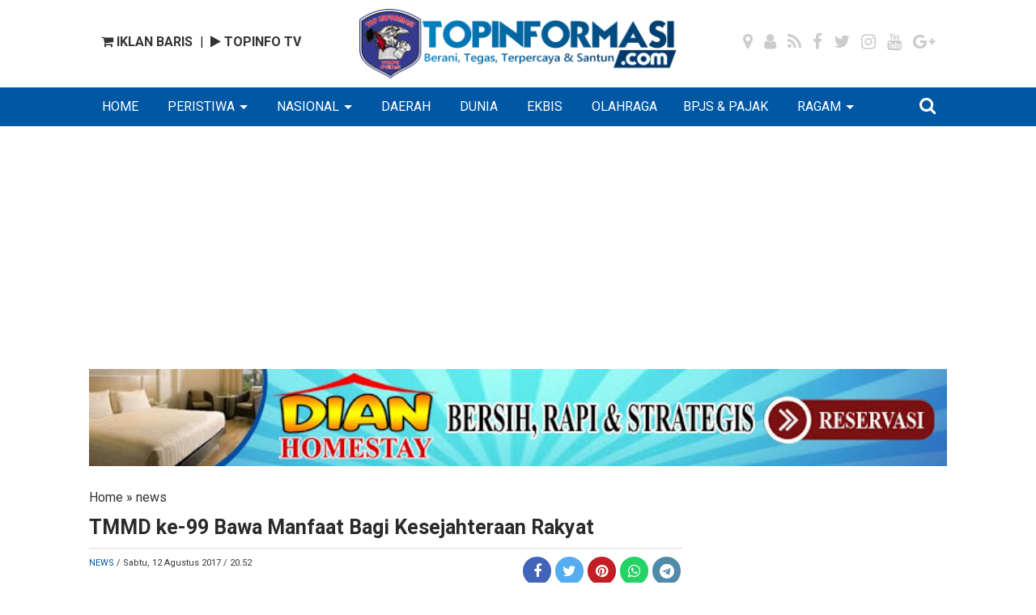

--- FILE ---
content_type: text/html; charset=utf-8
request_url: https://www.google.com/recaptcha/api2/aframe
body_size: 250
content:
<!DOCTYPE HTML><html><head><meta http-equiv="content-type" content="text/html; charset=UTF-8"></head><body><script nonce="rxzr0j0WJyV-8Mn5dSoDQA">/** Anti-fraud and anti-abuse applications only. See google.com/recaptcha */ try{var clients={'sodar':'https://pagead2.googlesyndication.com/pagead/sodar?'};window.addEventListener("message",function(a){try{if(a.source===window.parent){var b=JSON.parse(a.data);var c=clients[b['id']];if(c){var d=document.createElement('img');d.src=c+b['params']+'&rc='+(localStorage.getItem("rc::a")?sessionStorage.getItem("rc::b"):"");window.document.body.appendChild(d);sessionStorage.setItem("rc::e",parseInt(sessionStorage.getItem("rc::e")||0)+1);localStorage.setItem("rc::h",'1764854136038');}}}catch(b){}});window.parent.postMessage("_grecaptcha_ready", "*");}catch(b){}</script></body></html>

--- FILE ---
content_type: text/javascript; charset=UTF-8
request_url: https://www.topinformasi.com/feeds/posts/summary/-/news?alt=json-in-script&orderby=updated&start-index=169&max-results=6&callback=showRelatedPost
body_size: 5357
content:
// API callback
showRelatedPost({"version":"1.0","encoding":"UTF-8","feed":{"xmlns":"http://www.w3.org/2005/Atom","xmlns$openSearch":"http://a9.com/-/spec/opensearchrss/1.0/","xmlns$blogger":"http://schemas.google.com/blogger/2008","xmlns$georss":"http://www.georss.org/georss","xmlns$gd":"http://schemas.google.com/g/2005","xmlns$thr":"http://purl.org/syndication/thread/1.0","id":{"$t":"tag:blogger.com,1999:blog-7758609140530691404"},"updated":{"$t":"2025-12-04T17:56:56.694+07:00"},"category":[{"term":"Hukum"},{"term":"Daerah"},{"term":"Ragam"},{"term":"Peristiwa"},{"term":"Headline"},{"term":"Kriminal"},{"term":"terbaru"},{"term":"news"},{"term":"Terkini"},{"term":"Politik"},{"term":"Nasional"},{"term":"Narkoba"},{"term":"Pemerintah"},{"term":"TNI"},{"term":"Pendidikan"},{"term":"Pilkada"},{"term":"Sosial"},{"term":"pemilu"},{"term":"Olahraga"},{"term":"Deliserdang"},{"term":"Agama"},{"term":"Indonesia"},{"term":"Ekonomi"},{"term":"Binjai"},{"term":"Medan"},{"term":"Ragam Daerah"},{"term":"Kesehatan"},{"term":"Langkat"},{"term":"Sumut"},{"term":"Paluta"},{"term":"kejahatan"},{"term":"pencurian"},{"term":"Bencana"},{"term":"Belawan"},{"term":"Kecelakaan"},{"term":"Ekbis"},{"term":"Sosialisasi"},{"term":"Korupsi"},{"term":"Bisnis"},{"term":"Karo"},{"term":"Palas"},{"term":"Kisaran"},{"term":"Aceh"},{"term":"Pembunuhan"},{"term":"Pariwisata"},{"term":"Pembangunan"},{"term":"Demo"},{"term":"Entertaiment"},{"term":"Dunia"},{"term":"Teknologi"},{"term":"Headline."},{"term":"Daerah Peristiwa"},{"term":"kebakaran"},{"term":"Kenaikan Pangkat"},{"term":"Pertanian"},{"term":"Wajah Medan"},{"term":"BPJS \u0026 PAJAK"},{"term":"penghargaan"},{"term":"Hiburan"},{"term":"Internasional"},{"term":"Organisasi"},{"term":"partai"},{"term":"HUT"},{"term":"Polda"},{"term":"Langsa"},{"term":"Pangan"},{"term":"Pemukulan"},{"term":"Bantuan"},{"term":"keuangan"},{"term":"penyuluhan"},{"term":"Kejadian"},{"term":"Media"},{"term":"Motivasi"},{"term":"Polri"},{"term":"Militer"},{"term":"Perampokan"},{"term":"parawisata"},{"term":"polsek"},{"term":"DPRD"},{"term":"Hukrim"},{"term":"Tekhnologi"},{"term":"pelajar"},{"term":"Penipuan"},{"term":"Pristiwa"},{"term":"Pramuka"},{"term":"korban"},{"term":"Daerah Hukum"},{"term":"NKRI"},{"term":"Pidana"},{"term":"mahasiswa"},{"term":"Begal"},{"term":"Daerah Ekonomi"},{"term":"Headline. Medan"},{"term":"Adat"},{"term":"Budaya"},{"term":"Buruh"},{"term":"Nias"},{"term":"pelaku"},{"term":"penangkapan"},{"term":"Asahan"},{"term":"Daearah"},{"term":"Daetah"},{"term":"Jakarta"},{"term":"KPK"},{"term":"Perjudian"},{"term":"Tersangka"},{"term":"pencabulan"},{"term":"Instansi"},{"term":"Warga"},{"term":"DPRDSU"},{"term":"Polisi"},{"term":"Berita"},{"term":"Education"},{"term":"Gaya Hidup"},{"term":"Hukum Pemerintah"},{"term":"Pendidikan Agama"},{"term":"Peristuwa"},{"term":"Daerah Bencana"},{"term":"Hoak"},{"term":"Siswa"},{"term":"Stabat"},{"term":"terkini headline"},{"term":"tetbaru"},{"term":"Daersh"},{"term":"Darah"},{"term":"Darrah"},{"term":"Entertainment"},{"term":"Headlone"},{"term":"Hukim"},{"term":"Kepolisian"},{"term":"Makassar"},{"term":"Nasioal"},{"term":"Peridtiwa"},{"term":"Perisriwa"},{"term":"Petistiwa"},{"term":"Simalungun"},{"term":"Anak"},{"term":"Artis"},{"term":"BPJS Ketenagakerjaan"},{"term":"Bpjs"},{"term":"Daerah Pemerintah"},{"term":"Hedline"},{"term":"HukumKejahatan"},{"term":"Jokowi"},{"term":"Jurnalis"},{"term":"Keamanan"},{"term":"Labuhanbatu"},{"term":"Pedagang"},{"term":"Perikanan"},{"term":"Peristwa"},{"term":"Ragam.Daerah"},{"term":"Ragan"},{"term":"Sejarah"},{"term":"Sosial politik"},{"term":"TKI"},{"term":"Wisata"},{"term":"ahukum"},{"term":"curanmor"},{"term":"lhokseumawe"},{"term":"pembacokan"},{"term":"terorisme"},{"term":"Ahok"},{"term":"BNN"},{"term":"Bunuh Diri"},{"term":"Channel tv"},{"term":"Healine"},{"term":"Hukum Dan Kriminal"},{"term":"Hukum Konstitusi"},{"term":"Hukun"},{"term":"Labuhan Batu"},{"term":"Nees"},{"term":"Paristiwa"},{"term":"Pekanbaru"},{"term":"Pemerasan"},{"term":"Pemerintahan"},{"term":"Perwira"},{"term":"Poltik"},{"term":"Pungli"},{"term":"brimob"},{"term":"yterbaru"},{"term":"Daeeah"},{"term":"Daerah aceh"},{"term":"Dserah"},{"term":"Faerah"},{"term":"Film"},{"term":"Gubernur DKI"},{"term":"Heasline"},{"term":"Hotel"},{"term":"Kejatisu"},{"term":"Keselamatan"},{"term":"Kiriminal"},{"term":"Lantas"},{"term":"Lingkungan"},{"term":"Pemerkosaan"},{"term":"Pemetintah"},{"term":"Peristiea"},{"term":"Polda Sumut"},{"term":"Polituk"},{"term":"Polres"},{"term":"Polres Batubara"},{"term":"Radikalisme"},{"term":"Regam"},{"term":"Tehknologi"},{"term":"adaerah"},{"term":"berita utama"},{"term":"gas"},{"term":"h"},{"term":"haji"},{"term":"lubukpakam"},{"term":"perkebunan"},{"term":"terbatu"},{"term":"tterbaru"},{"term":"AseanGames 2018"},{"term":"Bali"},{"term":"Bank"},{"term":"Banten"},{"term":"Bawaslu"},{"term":"Bogor"},{"term":"Cerah"},{"term":"College Papers"},{"term":"DENSUS 88"},{"term":"DL Sitorus"},{"term":"Daer"},{"term":"Daera"},{"term":"Daerah Pemilu"},{"term":"Daerah."},{"term":"Daerah3"},{"term":"Daeraj"},{"term":"Daeran"},{"term":"Daerqh"},{"term":"Dartah"},{"term":"Dasrah"},{"term":"Desa"},{"term":"Djarot"},{"term":"Ekbis Daerah"},{"term":"Entertaint"},{"term":"Eristiwa"},{"term":"Headkine"},{"term":"Headlike"},{"term":"Headlome"},{"term":"Headlune"},{"term":"Heqdline"},{"term":"Hradline"},{"term":"Huk"},{"term":"Hukum."},{"term":"Humbahas"},{"term":"Huy"},{"term":"Jayapura"},{"term":"Jeadline"},{"term":"Jessica Mila"},{"term":"Jumat Barokah"},{"term":"Kabanjahe"},{"term":"Kades"},{"term":"Kalantas"},{"term":"Kasus"},{"term":"Kemiskinan"},{"term":"Kesehatsn"},{"term":"Ketua Pewarta Jenguk Anak Wartawan dan Ketua Mashja Poldasu di Rumah Sakit"},{"term":"Ketum Join"},{"term":"Koperasi"},{"term":"Korupsu"},{"term":"Kostrad"},{"term":"Kri"},{"term":"Leristiwa"},{"term":"Malaysia"},{"term":"Medi"},{"term":"Milter"},{"term":"Mwdan"},{"term":"Narkoba Peristiwa"},{"term":"Nasional!"},{"term":"Nasioonal"},{"term":"Nelayan"},{"term":"New"},{"term":"Nikmat Mirzani"},{"term":"Nrws"},{"term":"Nusantara"},{"term":"Olah raga"},{"term":"Olahrags"},{"term":"P"},{"term":"Paraeisata"},{"term":"Pariwisat"},{"term":"Peeistiwa"},{"term":"Pefistiwa"},{"term":"Pelajar Pendidikan"},{"term":"Pelayanan"},{"term":"Pemerintab"},{"term":"Pemerinth"},{"term":"Pendidika"},{"term":"Pengungsi"},{"term":"Penulis"},{"term":"Penyuluhab"},{"term":"Periatiwa"},{"term":"Perisiwa"},{"term":"Peristiw"},{"term":"Peristiwa Daerah"},{"term":"Peristiwq"},{"term":"Peristiws"},{"term":"Peritiwa"},{"term":"Perpajakan"},{"term":"Pertamanan"},{"term":"Perustiwa"},{"term":"Pilkad"},{"term":"Poiitik"},{"term":"Polantas"},{"term":"Politim"},{"term":"Polsek Helvetia"},{"term":"Polsek P Brandan"},{"term":"Polsek Patumbak"},{"term":"Pramugari"},{"term":"Prestiwa"},{"term":"Program"},{"term":"Prristiwa"},{"term":"Prtisriea"},{"term":"Psrawisata"},{"term":"Pwmbangunan"},{"term":"Rag"},{"term":"Ragamn"},{"term":"Ragsm"},{"term":"Raja Lotung"},{"term":"Rqgam"},{"term":"Samosir"},{"term":"Seminar"},{"term":"Siantar"},{"term":"Sinabung"},{"term":"Sosoal"},{"term":"Sulawesi Selatan"},{"term":"Sumui"},{"term":"Superhero"},{"term":"Surabaya"},{"term":"TKW"},{"term":"Tagam"},{"term":"Tarian"},{"term":"Tobasa"},{"term":"aHukim"},{"term":"g30spki"},{"term":"ibukota"},{"term":"jemaah"},{"term":"kanker"},{"term":"lomba"},{"term":"serdangbedagai"},{"term":"somalia"},{"term":"terbaaru"},{"term":"terbari"},{"term":"tersangaka"},{"term":"tipikor"},{"term":"trrbaru"},{"term":"wajzh medan"}],"title":{"type":"text","$t":"TOPINFORMASI.COM"},"subtitle":{"type":"html","$t":""},"link":[{"rel":"http://schemas.google.com/g/2005#feed","type":"application/atom+xml","href":"https:\/\/www.topinformasi.com\/feeds\/posts\/summary"},{"rel":"self","type":"application/atom+xml","href":"https:\/\/www.blogger.com\/feeds\/7758609140530691404\/posts\/summary\/-\/news?alt=json-in-script\u0026start-index=169\u0026max-results=6\u0026orderby=updated"},{"rel":"alternate","type":"text/html","href":"https:\/\/www.topinformasi.com\/search\/label\/news"},{"rel":"hub","href":"http://pubsubhubbub.appspot.com/"},{"rel":"previous","type":"application/atom+xml","href":"https:\/\/www.blogger.com\/feeds\/7758609140530691404\/posts\/summary\/-\/news\/-\/news?alt=json-in-script\u0026start-index=163\u0026max-results=6\u0026orderby=updated"},{"rel":"next","type":"application/atom+xml","href":"https:\/\/www.blogger.com\/feeds\/7758609140530691404\/posts\/summary\/-\/news\/-\/news?alt=json-in-script\u0026start-index=175\u0026max-results=6\u0026orderby=updated"}],"author":[{"name":{"$t":"B P"},"uri":{"$t":"http:\/\/www.blogger.com\/profile\/08545274588370081568"},"email":{"$t":"noreply@blogger.com"},"gd$image":{"rel":"http://schemas.google.com/g/2005#thumbnail","width":"16","height":"16","src":"https:\/\/img1.blogblog.com\/img\/b16-rounded.gif"}}],"generator":{"version":"7.00","uri":"http://www.blogger.com","$t":"Blogger"},"openSearch$totalResults":{"$t":"654"},"openSearch$startIndex":{"$t":"169"},"openSearch$itemsPerPage":{"$t":"6"},"entry":[{"id":{"$t":"tag:blogger.com,1999:blog-7758609140530691404.post-6000918402895344860"},"published":{"$t":"2018-08-25T12:51:00.000+07:00"},"updated":{"$t":"2018-08-25T12:51:09.514+07:00"},"category":[{"scheme":"http://www.blogger.com/atom/ns#","term":"Daerah"},{"scheme":"http://www.blogger.com/atom/ns#","term":"Headline"},{"scheme":"http://www.blogger.com/atom/ns#","term":"kebakaran"},{"scheme":"http://www.blogger.com/atom/ns#","term":"news"},{"scheme":"http://www.blogger.com/atom/ns#","term":"Peristiw"},{"scheme":"http://www.blogger.com/atom/ns#","term":"Ragam"}],"title":{"type":"text","$t":"PT Universal Gloves Terbakar, Wartawan Dilarang Meliput"},"summary":{"type":"text","$t":"Patumbak,Topinformasi\nPabrik PT Universal Gloves No.17, berlokasi di Jalan Pertahanan Patumbak, Dusun 1, Desa Patumbak Kampung, Kecamatan Patumbak, Kabupaten Deli Serdang, terbakar, Kamis (23\/8) malam, sekitar pukul 22.40 WIB. Namun anehnya dalam peristiwa kebakaran itu, para wartawan dilarang meliput. Sebab, pintu gerbang perusahaan sarung tangan milik Warga Negara Asing (WNA) berkebangsaan "},"link":[{"rel":"edit","type":"application/atom+xml","href":"https:\/\/www.blogger.com\/feeds\/7758609140530691404\/posts\/default\/6000918402895344860"},{"rel":"self","type":"application/atom+xml","href":"https:\/\/www.blogger.com\/feeds\/7758609140530691404\/posts\/default\/6000918402895344860"},{"rel":"alternate","type":"text/html","href":"https:\/\/www.topinformasi.com\/2018\/08\/pt-universal-gloves-terbakar-wartawan.html","title":"PT Universal Gloves Terbakar, Wartawan Dilarang Meliput"}],"author":[{"name":{"$t":"B P"},"uri":{"$t":"http:\/\/www.blogger.com\/profile\/08545274588370081568"},"email":{"$t":"noreply@blogger.com"},"gd$image":{"rel":"http://schemas.google.com/g/2005#thumbnail","width":"16","height":"16","src":"https:\/\/img1.blogblog.com\/img\/b16-rounded.gif"}}],"media$thumbnail":{"xmlns$media":"http://search.yahoo.com/mrss/","url":"https:\/\/blogger.googleusercontent.com\/img\/b\/R29vZ2xl\/AVvXsEibM9vbcV5nZERuxfJ6kR2gqE4dX-vfiaLtR_SqPIIClaIz216WzAt2gZfNS3RjgNPmIsZDpFs6mytGgS9PyOMarGXto2oBCpTIM3tpZGsFE7jseC6NetKXtKIqmBse7RhPkx8ZiptTzFBC\/s72-c\/IMG-20180825-WA0011.jpg","height":"72","width":"72"}},{"id":{"$t":"tag:blogger.com,1999:blog-7758609140530691404.post-6423060208546379163"},"published":{"$t":"2018-08-24T20:19:00.000+07:00"},"updated":{"$t":"2018-08-24T20:19:45.726+07:00"},"category":[{"scheme":"http://www.blogger.com/atom/ns#","term":"Daerah"},{"scheme":"http://www.blogger.com/atom/ns#","term":"Headline"},{"scheme":"http://www.blogger.com/atom/ns#","term":"Hukum"},{"scheme":"http://www.blogger.com/atom/ns#","term":"Internasional"},{"scheme":"http://www.blogger.com/atom/ns#","term":"Narkoba"},{"scheme":"http://www.blogger.com/atom/ns#","term":"news"},{"scheme":"http://www.blogger.com/atom/ns#","term":"Peristiwa"},{"scheme":"http://www.blogger.com/atom/ns#","term":"Ragam"}],"title":{"type":"text","$t":"Ditres Narkoba Polda kembali Berhasil Membekuk Sindikat Narkoba Internasional"},"summary":{"type":"text","$t":"\n\n\nMedan,Topinformasi -- Kapolda Sumut Brigjen Pol Drs Agus Andrianto SH. memimpin pelaksanaan konferensi pers terkait pengungkapan jaringan narkotika. Ditres Narkoba Polda Sumatera Utara kembali berhasil membekuk sindikat narkoba jaringan internasional dengan mengamankan barang bukti sabu seberat 9 Kg dan 6 pelaku dari tanggal 19 hingga 22 Agustus 2018.\n\n“Dari 6 pelaku yang ditangkap, tiga "},"link":[{"rel":"edit","type":"application/atom+xml","href":"https:\/\/www.blogger.com\/feeds\/7758609140530691404\/posts\/default\/6423060208546379163"},{"rel":"self","type":"application/atom+xml","href":"https:\/\/www.blogger.com\/feeds\/7758609140530691404\/posts\/default\/6423060208546379163"},{"rel":"alternate","type":"text/html","href":"https:\/\/www.topinformasi.com\/2018\/08\/ditres-narkoba-polda-kembali-berhasil.html","title":"Ditres Narkoba Polda kembali Berhasil Membekuk Sindikat Narkoba Internasional"}],"author":[{"name":{"$t":"B P"},"uri":{"$t":"http:\/\/www.blogger.com\/profile\/08545274588370081568"},"email":{"$t":"noreply@blogger.com"},"gd$image":{"rel":"http://schemas.google.com/g/2005#thumbnail","width":"16","height":"16","src":"https:\/\/img1.blogblog.com\/img\/b16-rounded.gif"}}],"media$thumbnail":{"xmlns$media":"http://search.yahoo.com/mrss/","url":"https:\/\/blogger.googleusercontent.com\/img\/b\/R29vZ2xl\/AVvXsEgf0-YVJfPXhY7xdYGB8wsQOTtor9MTVkt_WDmmU3CFH6bzPyWm12s8zi66_Qyds7YUdTYLMorcpCoGPn33vhBJoYBjJs_xz91welJdeQ5i0k56mAN9nHXUZwCPkGFLe96sVexIqLxqb96b\/s72-c\/IMG-20180824-WA0473.jpg","height":"72","width":"72"}},{"id":{"$t":"tag:blogger.com,1999:blog-7758609140530691404.post-7112209188459451605"},"published":{"$t":"2018-08-24T06:58:00.000+07:00"},"updated":{"$t":"2018-08-24T07:01:45.663+07:00"},"category":[{"scheme":"http://www.blogger.com/atom/ns#","term":"Daerah"},{"scheme":"http://www.blogger.com/atom/ns#","term":"Headline"},{"scheme":"http://www.blogger.com/atom/ns#","term":"Hukum"},{"scheme":"http://www.blogger.com/atom/ns#","term":"kejahatan"},{"scheme":"http://www.blogger.com/atom/ns#","term":"news"},{"scheme":"http://www.blogger.com/atom/ns#","term":"Peristiwa"},{"scheme":"http://www.blogger.com/atom/ns#","term":"Pidana"},{"scheme":"http://www.blogger.com/atom/ns#","term":"Ragam"}],"title":{"type":"text","$t":"Sabhara Polres Gresik Berhasil Mengamankan 27 Botol Berisi Arak"},"summary":{"type":"text","$t":"\nGresik,Topinformasi -- Dalam rangka menciptakan situasi kamtibmas diwilayah URC (Unit Reaksi Cepat) Sabhara Polres Gresik terus menggencarkan Kegiatan Kepolisian Yang Ditingkatkan (KKYD) berupa operasi minuman keras (miras) guna menjaga keamanan dan ketertiban masyarakat (kamtibmas), Rabu (28\/8\/2018).\n\nKapolres Gresik AKBP Wahyu S Bintoro, S.H., S.I.K., M.Si. mengatakan Patroli unit URC Sat "},"link":[{"rel":"edit","type":"application/atom+xml","href":"https:\/\/www.blogger.com\/feeds\/7758609140530691404\/posts\/default\/7112209188459451605"},{"rel":"self","type":"application/atom+xml","href":"https:\/\/www.blogger.com\/feeds\/7758609140530691404\/posts\/default\/7112209188459451605"},{"rel":"alternate","type":"text/html","href":"https:\/\/www.topinformasi.com\/2018\/08\/gresiktopinformasi-dalam-rangka.html","title":"Sabhara Polres Gresik Berhasil Mengamankan 27 Botol Berisi Arak"}],"author":[{"name":{"$t":"B P"},"uri":{"$t":"http:\/\/www.blogger.com\/profile\/08545274588370081568"},"email":{"$t":"noreply@blogger.com"},"gd$image":{"rel":"http://schemas.google.com/g/2005#thumbnail","width":"16","height":"16","src":"https:\/\/img1.blogblog.com\/img\/b16-rounded.gif"}}],"media$thumbnail":{"xmlns$media":"http://search.yahoo.com/mrss/","url":"https:\/\/blogger.googleusercontent.com\/img\/b\/R29vZ2xl\/AVvXsEhaq70i7Un_kqdA94InT6MoWHtPt8o5dajyLFvAzoQPCDuiMyD9i0zXipKp1aAF3E_qL-qBMCyQVQ1ajPivEs04rGCIHekDBEpxOnAQMCPCaJVmNx_Vdo0A4sju7STux2GHpOsipjHgquee\/s72-c\/IMG_20180823_072826.jpg","height":"72","width":"72"}},{"id":{"$t":"tag:blogger.com,1999:blog-7758609140530691404.post-6727392430641553219"},"published":{"$t":"2018-08-24T06:51:00.000+07:00"},"updated":{"$t":"2018-08-24T06:51:24.822+07:00"},"category":[{"scheme":"http://www.blogger.com/atom/ns#","term":"Daerah"},{"scheme":"http://www.blogger.com/atom/ns#","term":"Headline"},{"scheme":"http://www.blogger.com/atom/ns#","term":"Hukum"},{"scheme":"http://www.blogger.com/atom/ns#","term":"kejahatan"},{"scheme":"http://www.blogger.com/atom/ns#","term":"news"},{"scheme":"http://www.blogger.com/atom/ns#","term":"Peristiwa"},{"scheme":"http://www.blogger.com/atom/ns#","term":"Ragam"},{"scheme":"http://www.blogger.com/atom/ns#","term":"TNI"}],"title":{"type":"text","$t":"1 Ton Kayu Masohi Ilegal Kembali Diamankan Satgas Yonif 121\/MK"},"summary":{"type":"text","$t":"\n\n\n\nTopinformasi,Papua -- Satuan Tugas Batalyon Infateri 121\/Macan Kumbang (Satgas Yonif 121\/MK) dari Kodam I\/Bukit Barisan yang sedang bertugas sebagai Pasukan Pengamanan Perbatasan Negara antara Indonesia dan Papua Nugini di Provinsi Papua kembali mengamankan Kulit Kayu Masohi (KKM) ilegal yang masuk dari negara tetangga Papua Nugini, Rabu (22\/8\/2018).\n\nKKM yang dikemas di dalam 28 karung "},"link":[{"rel":"edit","type":"application/atom+xml","href":"https:\/\/www.blogger.com\/feeds\/7758609140530691404\/posts\/default\/6727392430641553219"},{"rel":"self","type":"application/atom+xml","href":"https:\/\/www.blogger.com\/feeds\/7758609140530691404\/posts\/default\/6727392430641553219"},{"rel":"alternate","type":"text/html","href":"https:\/\/www.topinformasi.com\/2018\/08\/1-ton-kayu-masohi-ilegal-kembali.html","title":"1 Ton Kayu Masohi Ilegal Kembali Diamankan Satgas Yonif 121\/MK"}],"author":[{"name":{"$t":"B P"},"uri":{"$t":"http:\/\/www.blogger.com\/profile\/08545274588370081568"},"email":{"$t":"noreply@blogger.com"},"gd$image":{"rel":"http://schemas.google.com/g/2005#thumbnail","width":"16","height":"16","src":"https:\/\/img1.blogblog.com\/img\/b16-rounded.gif"}}],"media$thumbnail":{"xmlns$media":"http://search.yahoo.com/mrss/","url":"https:\/\/blogger.googleusercontent.com\/img\/b\/R29vZ2xl\/AVvXsEjB72ASQYJtPOMyCDWuVHNtKAjy0ViIqaEfZI79CNCChbOsNNsxjrSSZXbh7foQID6gyOLpZPCy-eSrYs3AecRr2KBpDYzdMdU0gvV4CaXIAaS6KJXFcehdWf-0dSHuezj5OaBe6sYZSDOW\/s72-c\/23-pengawal-7.jpg","height":"72","width":"72"}},{"id":{"$t":"tag:blogger.com,1999:blog-7758609140530691404.post-2612265705528540738"},"published":{"$t":"2018-08-23T12:35:00.001+07:00"},"updated":{"$t":"2018-08-23T12:35:44.994+07:00"},"category":[{"scheme":"http://www.blogger.com/atom/ns#","term":"Daerah"},{"scheme":"http://www.blogger.com/atom/ns#","term":"Headline"},{"scheme":"http://www.blogger.com/atom/ns#","term":"Hukum"},{"scheme":"http://www.blogger.com/atom/ns#","term":"news"},{"scheme":"http://www.blogger.com/atom/ns#","term":"Peristiwa"},{"scheme":"http://www.blogger.com/atom/ns#","term":"Ragam"}],"title":{"type":"text","$t":"Oknum Dewan Pers Dipanggil Polisi untuk Penyelidikan"},"summary":{"type":"text","$t":"\n\n\nJakarta Pusat,Topinformasi - Oknum pengurus Dewan Pers akan segera di panggil Kepolisian Resort Metropolitan Jakarta Pusat dalam beberapa waktu mendatang. Hal ini disampaikan oleh Ketua Umum Persatuan Pewarta Warga Indonesia (PPWI) Nasional, Wilson Lalengke, yang mengutip keterangan dari penyidik di Unit IV Kriminal Khusus (Krimsus) Sat Reskrim Polres Metropolitan Jakarta Pusat, Selasa (21\/8)."},"link":[{"rel":"edit","type":"application/atom+xml","href":"https:\/\/www.blogger.com\/feeds\/7758609140530691404\/posts\/default\/2612265705528540738"},{"rel":"self","type":"application/atom+xml","href":"https:\/\/www.blogger.com\/feeds\/7758609140530691404\/posts\/default\/2612265705528540738"},{"rel":"alternate","type":"text/html","href":"https:\/\/www.topinformasi.com\/2018\/08\/oknum-dewan-pers-dipanggil-polisi-untuk.html","title":"Oknum Dewan Pers Dipanggil Polisi untuk Penyelidikan"}],"author":[{"name":{"$t":"B P"},"uri":{"$t":"http:\/\/www.blogger.com\/profile\/08545274588370081568"},"email":{"$t":"noreply@blogger.com"},"gd$image":{"rel":"http://schemas.google.com/g/2005#thumbnail","width":"16","height":"16","src":"https:\/\/img1.blogblog.com\/img\/b16-rounded.gif"}}],"media$thumbnail":{"xmlns$media":"http://search.yahoo.com/mrss/","url":"https:\/\/blogger.googleusercontent.com\/img\/b\/R29vZ2xl\/AVvXsEjHJ6eHDxBFKA9ncBmvycyOEjIibLKlvNKES4PqYUcpKU9rEvdkJEIdwARq2BmlWyzMvjefl_roJZGP3o-2oK7gHal4M3KqhtifSW0WH6UZRfvZQF0uhPuhsG1YyDueHA0Km1em4Ch03_iC\/s72-c\/wilson-768x774.jpg","height":"72","width":"72"}},{"id":{"$t":"tag:blogger.com,1999:blog-7758609140530691404.post-4058689600940917617"},"published":{"$t":"2018-08-23T06:57:00.002+07:00"},"updated":{"$t":"2018-08-23T06:57:48.428+07:00"},"category":[{"scheme":"http://www.blogger.com/atom/ns#","term":"Bencana"},{"scheme":"http://www.blogger.com/atom/ns#","term":"Daerah"},{"scheme":"http://www.blogger.com/atom/ns#","term":"Headline"},{"scheme":"http://www.blogger.com/atom/ns#","term":"news"},{"scheme":"http://www.blogger.com/atom/ns#","term":"Perikanan"},{"scheme":"http://www.blogger.com/atom/ns#","term":"Ragam"}],"title":{"type":"text","$t":"Di Pangururan Akibat UP Welling Ratusan Ton Ikan Kerambah Apung Milik Warga Mati "},"summary":{"type":"text","$t":"\n\n\nSamosir,Topinformasi - Ratusan ton ikan kerambah apung jenis ikan mas dan ikan mujair milik masyarakat, tepatnya di dusun I kelurahan Pintusona kecamatan Pangururan Samosir, mati akibat Up Welling (kekurangan Oksigen). Hal ini disampaikan Kepala Bidang Perikanan dinas Pertanian kabupaten Samosir Sumatera Utara, Jhunellis Sinaga, A.Pi, M.ST.Pi kepada OLNewsindonesia.com melalui telefon seluler,"},"link":[{"rel":"edit","type":"application/atom+xml","href":"https:\/\/www.blogger.com\/feeds\/7758609140530691404\/posts\/default\/4058689600940917617"},{"rel":"self","type":"application/atom+xml","href":"https:\/\/www.blogger.com\/feeds\/7758609140530691404\/posts\/default\/4058689600940917617"},{"rel":"alternate","type":"text/html","href":"https:\/\/www.topinformasi.com\/2018\/08\/di-pangururan-akibat-up-welling-ratusan.html","title":"Di Pangururan Akibat UP Welling Ratusan Ton Ikan Kerambah Apung Milik Warga Mati "}],"author":[{"name":{"$t":"B P"},"uri":{"$t":"http:\/\/www.blogger.com\/profile\/08545274588370081568"},"email":{"$t":"noreply@blogger.com"},"gd$image":{"rel":"http://schemas.google.com/g/2005#thumbnail","width":"16","height":"16","src":"https:\/\/img1.blogblog.com\/img\/b16-rounded.gif"}}],"media$thumbnail":{"xmlns$media":"http://search.yahoo.com/mrss/","url":"https:\/\/blogger.googleusercontent.com\/img\/b\/R29vZ2xl\/AVvXsEjbb-Iwzv0D00rGZVpegJDKRhfBnlvQPmzxnLA44PxZbU1qB6KE7iMqjHSyD6Kw-PfXHqFg_Xk57zkpqI9x9wzdhDf1Jv0bIKtGxZk34rJtcM7GAFi1us2p2uF-3eoDykvWxGSzmk3o5atT\/s72-c\/IMG-20180822-WA0010_wm_crop_540x567_500x284.jpg","height":"72","width":"72"}}]}});

--- FILE ---
content_type: text/javascript; charset=UTF-8
request_url: https://www.topinformasi.com/feeds/posts/default/?orderby=published&alt=json-in-script&callback=showrecentposts92
body_size: 33111
content:
// API callback
showrecentposts92({"version":"1.0","encoding":"UTF-8","feed":{"xmlns":"http://www.w3.org/2005/Atom","xmlns$openSearch":"http://a9.com/-/spec/opensearchrss/1.0/","xmlns$blogger":"http://schemas.google.com/blogger/2008","xmlns$georss":"http://www.georss.org/georss","xmlns$gd":"http://schemas.google.com/g/2005","xmlns$thr":"http://purl.org/syndication/thread/1.0","id":{"$t":"tag:blogger.com,1999:blog-7758609140530691404"},"updated":{"$t":"2025-12-04T17:56:56.694+07:00"},"category":[{"term":"Hukum"},{"term":"Daerah"},{"term":"Ragam"},{"term":"Peristiwa"},{"term":"Headline"},{"term":"Kriminal"},{"term":"terbaru"},{"term":"news"},{"term":"Terkini"},{"term":"Politik"},{"term":"Nasional"},{"term":"Narkoba"},{"term":"Pemerintah"},{"term":"TNI"},{"term":"Pendidikan"},{"term":"Pilkada"},{"term":"Sosial"},{"term":"pemilu"},{"term":"Olahraga"},{"term":"Deliserdang"},{"term":"Agama"},{"term":"Indonesia"},{"term":"Ekonomi"},{"term":"Binjai"},{"term":"Medan"},{"term":"Ragam Daerah"},{"term":"Kesehatan"},{"term":"Langkat"},{"term":"Sumut"},{"term":"Paluta"},{"term":"kejahatan"},{"term":"pencurian"},{"term":"Bencana"},{"term":"Belawan"},{"term":"Kecelakaan"},{"term":"Ekbis"},{"term":"Sosialisasi"},{"term":"Korupsi"},{"term":"Bisnis"},{"term":"Karo"},{"term":"Palas"},{"term":"Kisaran"},{"term":"Aceh"},{"term":"Pembunuhan"},{"term":"Pariwisata"},{"term":"Pembangunan"},{"term":"Demo"},{"term":"Entertaiment"},{"term":"Dunia"},{"term":"Teknologi"},{"term":"Headline."},{"term":"Daerah Peristiwa"},{"term":"kebakaran"},{"term":"Kenaikan Pangkat"},{"term":"Pertanian"},{"term":"Wajah Medan"},{"term":"BPJS \u0026 PAJAK"},{"term":"penghargaan"},{"term":"Hiburan"},{"term":"Internasional"},{"term":"Organisasi"},{"term":"partai"},{"term":"HUT"},{"term":"Polda"},{"term":"Langsa"},{"term":"Pangan"},{"term":"Pemukulan"},{"term":"Bantuan"},{"term":"keuangan"},{"term":"penyuluhan"},{"term":"Kejadian"},{"term":"Media"},{"term":"Motivasi"},{"term":"Polri"},{"term":"Militer"},{"term":"Perampokan"},{"term":"parawisata"},{"term":"polsek"},{"term":"DPRD"},{"term":"Hukrim"},{"term":"Tekhnologi"},{"term":"pelajar"},{"term":"Penipuan"},{"term":"Pristiwa"},{"term":"Pramuka"},{"term":"korban"},{"term":"Daerah Hukum"},{"term":"NKRI"},{"term":"Pidana"},{"term":"mahasiswa"},{"term":"Begal"},{"term":"Daerah Ekonomi"},{"term":"Headline. Medan"},{"term":"Adat"},{"term":"Budaya"},{"term":"Buruh"},{"term":"Nias"},{"term":"pelaku"},{"term":"penangkapan"},{"term":"Asahan"},{"term":"Daearah"},{"term":"Daetah"},{"term":"Jakarta"},{"term":"KPK"},{"term":"Perjudian"},{"term":"Tersangka"},{"term":"pencabulan"},{"term":"Instansi"},{"term":"Warga"},{"term":"DPRDSU"},{"term":"Polisi"},{"term":"Berita"},{"term":"Education"},{"term":"Gaya Hidup"},{"term":"Hukum Pemerintah"},{"term":"Pendidikan Agama"},{"term":"Peristuwa"},{"term":"Daerah Bencana"},{"term":"Hoak"},{"term":"Siswa"},{"term":"Stabat"},{"term":"terkini headline"},{"term":"tetbaru"},{"term":"Daersh"},{"term":"Darah"},{"term":"Darrah"},{"term":"Entertainment"},{"term":"Headlone"},{"term":"Hukim"},{"term":"Kepolisian"},{"term":"Makassar"},{"term":"Nasioal"},{"term":"Peridtiwa"},{"term":"Perisriwa"},{"term":"Petistiwa"},{"term":"Simalungun"},{"term":"Anak"},{"term":"Artis"},{"term":"BPJS Ketenagakerjaan"},{"term":"Bpjs"},{"term":"Daerah Pemerintah"},{"term":"Hedline"},{"term":"HukumKejahatan"},{"term":"Jokowi"},{"term":"Jurnalis"},{"term":"Keamanan"},{"term":"Labuhanbatu"},{"term":"Pedagang"},{"term":"Perikanan"},{"term":"Peristwa"},{"term":"Ragam.Daerah"},{"term":"Ragan"},{"term":"Sejarah"},{"term":"Sosial politik"},{"term":"TKI"},{"term":"Wisata"},{"term":"ahukum"},{"term":"curanmor"},{"term":"lhokseumawe"},{"term":"pembacokan"},{"term":"terorisme"},{"term":"Ahok"},{"term":"BNN"},{"term":"Bunuh Diri"},{"term":"Channel tv"},{"term":"Healine"},{"term":"Hukum Dan Kriminal"},{"term":"Hukum Konstitusi"},{"term":"Hukun"},{"term":"Labuhan Batu"},{"term":"Nees"},{"term":"Paristiwa"},{"term":"Pekanbaru"},{"term":"Pemerasan"},{"term":"Pemerintahan"},{"term":"Perwira"},{"term":"Poltik"},{"term":"Pungli"},{"term":"brimob"},{"term":"yterbaru"},{"term":"Daeeah"},{"term":"Daerah aceh"},{"term":"Dserah"},{"term":"Faerah"},{"term":"Film"},{"term":"Gubernur DKI"},{"term":"Heasline"},{"term":"Hotel"},{"term":"Kejatisu"},{"term":"Keselamatan"},{"term":"Kiriminal"},{"term":"Lantas"},{"term":"Lingkungan"},{"term":"Pemerkosaan"},{"term":"Pemetintah"},{"term":"Peristiea"},{"term":"Polda Sumut"},{"term":"Polituk"},{"term":"Polres"},{"term":"Polres Batubara"},{"term":"Radikalisme"},{"term":"Regam"},{"term":"Tehknologi"},{"term":"adaerah"},{"term":"berita utama"},{"term":"gas"},{"term":"h"},{"term":"haji"},{"term":"lubukpakam"},{"term":"perkebunan"},{"term":"terbatu"},{"term":"tterbaru"},{"term":"AseanGames 2018"},{"term":"Bali"},{"term":"Bank"},{"term":"Banten"},{"term":"Bawaslu"},{"term":"Bogor"},{"term":"Cerah"},{"term":"College Papers"},{"term":"DENSUS 88"},{"term":"DL Sitorus"},{"term":"Daer"},{"term":"Daera"},{"term":"Daerah Pemilu"},{"term":"Daerah."},{"term":"Daerah3"},{"term":"Daeraj"},{"term":"Daeran"},{"term":"Daerqh"},{"term":"Dartah"},{"term":"Dasrah"},{"term":"Desa"},{"term":"Djarot"},{"term":"Ekbis Daerah"},{"term":"Entertaint"},{"term":"Eristiwa"},{"term":"Headkine"},{"term":"Headlike"},{"term":"Headlome"},{"term":"Headlune"},{"term":"Heqdline"},{"term":"Hradline"},{"term":"Huk"},{"term":"Hukum."},{"term":"Humbahas"},{"term":"Huy"},{"term":"Jayapura"},{"term":"Jeadline"},{"term":"Jessica Mila"},{"term":"Jumat Barokah"},{"term":"Kabanjahe"},{"term":"Kades"},{"term":"Kalantas"},{"term":"Kasus"},{"term":"Kemiskinan"},{"term":"Kesehatsn"},{"term":"Ketua Pewarta Jenguk Anak Wartawan dan Ketua Mashja Poldasu di Rumah Sakit"},{"term":"Ketum Join"},{"term":"Koperasi"},{"term":"Korupsu"},{"term":"Kostrad"},{"term":"Kri"},{"term":"Leristiwa"},{"term":"Malaysia"},{"term":"Medi"},{"term":"Milter"},{"term":"Mwdan"},{"term":"Narkoba Peristiwa"},{"term":"Nasional!"},{"term":"Nasioonal"},{"term":"Nelayan"},{"term":"New"},{"term":"Nikmat Mirzani"},{"term":"Nrws"},{"term":"Nusantara"},{"term":"Olah raga"},{"term":"Olahrags"},{"term":"P"},{"term":"Paraeisata"},{"term":"Pariwisat"},{"term":"Peeistiwa"},{"term":"Pefistiwa"},{"term":"Pelajar Pendidikan"},{"term":"Pelayanan"},{"term":"Pemerintab"},{"term":"Pemerinth"},{"term":"Pendidika"},{"term":"Pengungsi"},{"term":"Penulis"},{"term":"Penyuluhab"},{"term":"Periatiwa"},{"term":"Perisiwa"},{"term":"Peristiw"},{"term":"Peristiwa Daerah"},{"term":"Peristiwq"},{"term":"Peristiws"},{"term":"Peritiwa"},{"term":"Perpajakan"},{"term":"Pertamanan"},{"term":"Perustiwa"},{"term":"Pilkad"},{"term":"Poiitik"},{"term":"Polantas"},{"term":"Politim"},{"term":"Polsek Helvetia"},{"term":"Polsek P Brandan"},{"term":"Polsek Patumbak"},{"term":"Pramugari"},{"term":"Prestiwa"},{"term":"Program"},{"term":"Prristiwa"},{"term":"Prtisriea"},{"term":"Psrawisata"},{"term":"Pwmbangunan"},{"term":"Rag"},{"term":"Ragamn"},{"term":"Ragsm"},{"term":"Raja Lotung"},{"term":"Rqgam"},{"term":"Samosir"},{"term":"Seminar"},{"term":"Siantar"},{"term":"Sinabung"},{"term":"Sosoal"},{"term":"Sulawesi Selatan"},{"term":"Sumui"},{"term":"Superhero"},{"term":"Surabaya"},{"term":"TKW"},{"term":"Tagam"},{"term":"Tarian"},{"term":"Tobasa"},{"term":"aHukim"},{"term":"g30spki"},{"term":"ibukota"},{"term":"jemaah"},{"term":"kanker"},{"term":"lomba"},{"term":"serdangbedagai"},{"term":"somalia"},{"term":"terbaaru"},{"term":"terbari"},{"term":"tersangaka"},{"term":"tipikor"},{"term":"trrbaru"},{"term":"wajzh medan"}],"title":{"type":"text","$t":"TOPINFORMASI.COM"},"subtitle":{"type":"html","$t":""},"link":[{"rel":"http://schemas.google.com/g/2005#feed","type":"application/atom+xml","href":"https:\/\/www.topinformasi.com\/feeds\/posts\/default"},{"rel":"self","type":"application/atom+xml","href":"https:\/\/www.blogger.com\/feeds\/7758609140530691404\/posts\/default?alt=json-in-script\u0026orderby=published"},{"rel":"alternate","type":"text/html","href":"https:\/\/www.topinformasi.com\/"},{"rel":"hub","href":"http://pubsubhubbub.appspot.com/"},{"rel":"next","type":"application/atom+xml","href":"https:\/\/www.blogger.com\/feeds\/7758609140530691404\/posts\/default?alt=json-in-script\u0026start-index=26\u0026max-results=25\u0026orderby=published"}],"author":[{"name":{"$t":"B P"},"uri":{"$t":"http:\/\/www.blogger.com\/profile\/08545274588370081568"},"email":{"$t":"noreply@blogger.com"},"gd$image":{"rel":"http://schemas.google.com/g/2005#thumbnail","width":"16","height":"16","src":"https:\/\/img1.blogblog.com\/img\/b16-rounded.gif"}}],"generator":{"version":"7.00","uri":"http://www.blogger.com","$t":"Blogger"},"openSearch$totalResults":{"$t":"19738"},"openSearch$startIndex":{"$t":"1"},"openSearch$itemsPerPage":{"$t":"25"},"entry":[{"id":{"$t":"tag:blogger.com,1999:blog-7758609140530691404.post-2556528089620180577"},"published":{"$t":"2025-12-04T17:56:34.717+07:00"},"updated":{"$t":"2025-12-04T17:56:56.694+07:00"},"category":[{"scheme":"http://www.blogger.com/atom/ns#","term":"Hukum"}],"title":{"type":"text","$t":"1 Truck Bantuan Kemanusiaan Dari Polres Samosir untuk Masyarakat Terdampak Bencana di Sumatera Utara"},"content":{"type":"html","$t":"\u003Cdiv class=\"separator\" style=\"clear: both; text-align: center;\"\u003E\n  \u003Ca href=\"https:\/\/blogger.googleusercontent.com\/img\/a\/AVvXsEh_1lFf6X7Jnpc4DrnAppbGKkt_Eg15KLSOdL8ZSQ7RaRLHuxl0zhRpbYWKqA9LpOZ-cLFE6oCsH6wAPK1idd9u5T70lbbOnygZwqN5A-EhEywiiPOSHsju-S4cNF-5SKzO0VfnkP4eDJlbRI9AxRKzZ2S4NDBwVDe9EUZkzUFcjEDM5dGPdxW-yBE3J8Eo\" imageanchor=\"1\" style=\"margin-left: 1em; margin-right: 1em;\"\u003E\n    \u003Cimg border=\"0\"   src=\"https:\/\/blogger.googleusercontent.com\/img\/a\/AVvXsEh_1lFf6X7Jnpc4DrnAppbGKkt_Eg15KLSOdL8ZSQ7RaRLHuxl0zhRpbYWKqA9LpOZ-cLFE6oCsH6wAPK1idd9u5T70lbbOnygZwqN5A-EhEywiiPOSHsju-S4cNF-5SKzO0VfnkP4eDJlbRI9AxRKzZ2S4NDBwVDe9EUZkzUFcjEDM5dGPdxW-yBE3J8Eo\" width=\"400\"\u003E\n  \u003C\/a\u003E\n\u003C\/div\u003E\u003Cbr\u003E\u003Cdiv\u003ETOPINFORMASI.COM-Polres Samosir menyalurkan bantuan kemanusiaan kepada masyarakat yang terdampak bencana di beberapa wilayah Provinsi Sumatera Utara pada Kamis, 4 Desember 2025. Distribusi bantuan dimulai pukul 09.00 WIB dan dipimpin langsung oleh Kapolres Samosir, AKBP Rina Frillya, S.I.K., didampingi Wakapolres Samosir, Kompol Briston A.M. Napitupulu, S.T., S.I.K.\u003C\/div\u003E\u003Cdiv\u003E\u003Cbr\u003E\u003C\/div\u003E\u003Cdiv\u003EBantuan tersebut terdiri dari berbagai kebutuhan dasar seperti bahan pangan, pakaian bersih, selimut, perlengkapan kesehatan, serta logistik darurat lainnya. Selain itu, personel Polres Samosir juga memberikan bantuan sukarela berupa uang tunai yang dihimpun secara internal sebagai wujud solidaritas dan kepedulian terhadap warga yang sedang mengalami musibah.\u003C\/div\u003E\u003Cdiv\u003E\u003Cbr\u003E\u003C\/div\u003E\u003Cdiv\u003EPenyaluran bantuan melibatkan personel dari berbagai satuan, termasuk Sat Reskrim, Sat Intelkam, Sat Lantas, Staff, Bhabinkamtibmas, Samapta, serta jajaran Polsek. Distribusi dilakukan di sejumlah titik terdampak yang telah ditentukan bersama perangkat desa dan BPBD setempat.\u003C\/div\u003E\u003Cdiv\u003E\u003Cbr\u003E\u003C\/div\u003E\u003Cdiv\u003EKerja sama antara Polres Samosir, BPBD, Dinas Sosial, pemerintah kecamatan, dan berbagai instansi terkait berjalan baik, sehingga proses distribusi bantuan dapat berlangsung lancar serta tepat sasaran. Kehadiran aparat juga memastikan kebutuhan darurat masyarakat dapat dipenuhi secara cepat.\u003C\/div\u003E\u003Cdiv\u003E\u003Cbr\u003E\u003C\/div\u003E\u003Cdiv\u003EKapolres Samosir, AKBP Rina Frillya, menyebutkan bahwa kegiatan ini merupakan bentuk kepedulian Polri terhadap masyarakat yang sedang dilanda musibah.\u003C\/div\u003E\u003Cdiv\u003E“Kami hadir bukan hanya sebagai aparat keamanan, tetapi sebagai keluarga bagi masyarakat. Bantuan ini adalah wujud empati kami, semoga dapat meringankan beban saudara-saudara kita yang terdampak,” ujar Kapolres.\u003C\/div\u003E\u003Cdiv\u003E\u003Cbr\u003E\u003C\/div\u003E\u003Cdiv\u003ESementara itu, Wakapolres Samosir, Kompol Briston A.M. Napitupulu menyampaikan bahwa seluruh personel terlibat aktif dalam pengumpulan dan  pendistribusian.\u003C\/div\u003E\u003Cdiv\u003E“Sinergi dan kegotongroyongan seluruh anggota membuat proses pengumpulan dan distribusi berjalan cepat. Ini adalah bukti bahwa solidaritas keluarga besar Polres Samosir masih sangat kuat,” ucapnya.\u003C\/div\u003E\u003Cdiv\u003E\u003Cbr\u003E\u003C\/div\u003E\u003Cdiv\u003EPLT Kasi Humas Polres Samosir, Brigpol Gunawan Situmorang, menyampaikan bahwa seluruh bantuan berasal dari hasil penggalangan internal keluarga besar Polres Samosir. “Bantuan kemanusiaan ini dikumpulkan secara sukarela oleh personel Polres Samosir, termasuk jajaran Polsek dan staf pendukung. Hal ini menunjukkan soliditas internal Polri serta kepedulian terhadap masyarakat yang mengalami musibah. Selama dua hari, kami menyiapkan bantuan dan terkumpul satu truk penuh yang langsung diberangkatkan menuju lokasi pengungsian,” ujarnya.\u003C\/div\u003E\u003Cdiv\u003E\u003Cbr\u003E\u003C\/div\u003E\u003Cdiv\u003EAksi kemanusiaan ini menjadi bentuk kehadiran Polri di tengah masyarakat serta komitmen Polres Samosir untuk terus memberikan kontribusi nyata dalam penanganan bencana di wilayah Sumatera Utara.\u003C\/div\u003E"},"link":[{"rel":"edit","type":"application/atom+xml","href":"https:\/\/www.blogger.com\/feeds\/7758609140530691404\/posts\/default\/2556528089620180577"},{"rel":"self","type":"application/atom+xml","href":"https:\/\/www.blogger.com\/feeds\/7758609140530691404\/posts\/default\/2556528089620180577"},{"rel":"alternate","type":"text/html","href":"https:\/\/www.topinformasi.com\/2025\/12\/1-truck-bantuan-kemanusiaan-dari-polres.html","title":"1 Truck Bantuan Kemanusiaan Dari Polres Samosir untuk Masyarakat Terdampak Bencana di Sumatera Utara"}],"author":[{"name":{"$t":"TOPINFORMASI.COM"},"uri":{"$t":"http:\/\/www.blogger.com\/profile\/07304434267090653561"},"email":{"$t":"noreply@blogger.com"},"gd$image":{"rel":"http://schemas.google.com/g/2005#thumbnail","width":"16","height":"16","src":"https:\/\/img1.blogblog.com\/img\/b16-rounded.gif"}}],"media$thumbnail":{"xmlns$media":"http://search.yahoo.com/mrss/","url":"https:\/\/blogger.googleusercontent.com\/img\/a\/AVvXsEh_1lFf6X7Jnpc4DrnAppbGKkt_Eg15KLSOdL8ZSQ7RaRLHuxl0zhRpbYWKqA9LpOZ-cLFE6oCsH6wAPK1idd9u5T70lbbOnygZwqN5A-EhEywiiPOSHsju-S4cNF-5SKzO0VfnkP4eDJlbRI9AxRKzZ2S4NDBwVDe9EUZkzUFcjEDM5dGPdxW-yBE3J8Eo=s72-c","height":"72","width":"72"}},{"id":{"$t":"tag:blogger.com,1999:blog-7758609140530691404.post-1518499113370458369"},"published":{"$t":"2025-12-04T17:50:32.410+07:00"},"updated":{"$t":"2025-12-04T17:52:29.964+07:00"},"category":[{"scheme":"http://www.blogger.com/atom/ns#","term":"Hukum"}],"title":{"type":"text","$t":"TEMBUS MEDAN TERJAL, KAJATI SUMUT DAN ROMBONGAN BANTU KORBAN BENCANA ALAM DI DESA PANSURBATU KECAMATAN ADIANKOTING"},"content":{"type":"html","$t":"\u003Cdiv class=\"separator\" style=\"clear: both; text-align: center;\"\u003E\n  \u003Ca href=\"https:\/\/blogger.googleusercontent.com\/img\/a\/AVvXsEhwxbk-Y0Zr6IQEIXTA5umrEGBBYcSJ5tMxtdcKKrhixAcMXZr19Vzypaer5d_MBImfbARa-dpvzD9ilUkZakXlyqaai9FwzKUE6WLmtfh2YDMabKdpDMzR44WBe2N-H7-zTqoLABxCKd6QYQIeGICthpDI2ICdzs3YTInVX2h6NCoc861VIPQvsWV4zDeG\" imageanchor=\"1\" style=\"margin-left: 1em; margin-right: 1em;\"\u003E\n    \u003Cimg border=\"0\"   src=\"https:\/\/blogger.googleusercontent.com\/img\/a\/AVvXsEhwxbk-Y0Zr6IQEIXTA5umrEGBBYcSJ5tMxtdcKKrhixAcMXZr19Vzypaer5d_MBImfbARa-dpvzD9ilUkZakXlyqaai9FwzKUE6WLmtfh2YDMabKdpDMzR44WBe2N-H7-zTqoLABxCKd6QYQIeGICthpDI2ICdzs3YTInVX2h6NCoc861VIPQvsWV4zDeG\" width=\"400\"\u003E\n  \u003C\/a\u003E\n\u003C\/div\u003E\u003Cbr\u003E\u003Cdiv\u003ETOPINFORMASI.COM- Kajati Sumatera Utara Dr.Harli Siregar, SH.,M.Hum bersama Ny.Tiurmaida Harli Siregar dan rombongan Pejabat Utama Kejati Sumatera Utara menyambangi warga perkampungan di Desa Pansurbatu Kecamatan Adiankoting Kabupaten Tapanuli Utara.\u003C\/div\u003E\u003Cdiv\u003E\u003Cbr\u003E\u003C\/div\u003E\u003Cdiv\u003ESaat melintasi jalan darat yang merupakan jalur menuju lokasi, rombongan bersama kendaraan angkutan bantuan terkendala kesulitan dan terjalnya lokasi hingga menyebabkan waktu tempuh yang sangat lama.\u003C\/div\u003E\u003Cdiv\u003E\u003Cbr\u003E\u003C\/div\u003E\u003Cdiv\u003ESaat tiba di kantor Desa Pansurbatu, Kajati didampingi Ny Tiurmaida Harli Siregar dan pengurus Ikatan Adhyaksa Dharmakarini bersama Pejabat Utama Kejati Sumatera Utara menyapa masyarakat terdampak bencana dan menyalurkan sejumlah bantuan kepada warga diantaranya beras, minyak goreng, gula, makanan ringan, vitamin hingga perlengkapan dan keperluan bagi anak bayi.\u003C\/div\u003E\u003Cdiv\u003E\u003Cbr\u003E\u003C\/div\u003E\u003Cdiv\u003EDr.Harli Siregar menyampaikan rasa prihatin dan simpati kepada warga, *“Keluarga besar Kejaksaan Tinggi Sumatera Utara turut prihatin dan saat ini berupaya memberikan bantuan semaksimal mungkin dengan harapan dapat meringankan beban saudara saudara yang terdampak bencana alam ini*\", ujar Kajati.\u003C\/div\u003E\u003Cdiv\u003E\u003Cbr\u003E\u003C\/div\u003E\u003Cdiv\u003ESejak terjadinya bencana ini, saya selaku Kajati memang telah memberikan arahan dan himbauan kepada seluruh jajaran agar tanggap terhadap bencana ini, *karena kita selaku aparatur penegak hukum harus mampu mengimplementasikan sikap berhatinurani bukan hanya dalam penegakan hukum namun lebih penting terhadap rasa kemanusiaan saat terjadinya bencana seperti ini*, sebelumnya kita sudah melakukan bakti adhyaksa serupa di daerah yg terdampak bencana banjir sperti medan dan sekitarnya, Kab Langkat dan Kecamatan brandan, belawan dan labuhan deli hingga mandailing natal, humbang hasundutan, parmonangan taput, ujarnya.\u003C\/div\u003E\u003Cdiv\u003E\u003Cbr\u003E\u003C\/div\u003E\u003Cdiv\u003EPLH Kasi Penerangan Hukum Indra Ahmadi Hasibuan yang turut serta dalam rombongan mengungkapkan, kegiatan ini merupakan aksi kemanusiaan yang dipimpin langsung Bapak Kajati dengan membawa rombongan hampir seluruh Pejabat Utama Kejati Sumatera Utara, dengan menempuh jalur darat yang cukup berat, alhamdulilah kita bersama rombongan bapak Kajati akhirnya dapat tiba di kantor Desa Pansurbatu Kecamatan Adiankoting yang terdampak bencana, ujarnya.\u003C\/div\u003E\u003Cdiv\u003E\u003Cbr\u003E\u003C\/div\u003E\u003Cdiv\u003EDitambahkan Indra, hingga saat ini Kejati Sumatera Utara terus berupaya maksimal agar dapat meringankan beban masyarakat terdampak bencana, karena korban bencana alam ini memang cukup banyak, *”Seperti harapan kita bersama, semoga upaya pemulihan pasca bencana ini dapat kita lakukan bersama sama dengan jiwa solidaritas tinggi, sebagaimana arahan bapak Kajati sumut dan setelah dari lokasi ini, kita akan melanjutkan aksi sosial ini hingga ke daerah lain seperti Tapanuli Tengah dan Sibolga”*, ujar Indra Menutup.\u003C\/div\u003E"},"link":[{"rel":"edit","type":"application/atom+xml","href":"https:\/\/www.blogger.com\/feeds\/7758609140530691404\/posts\/default\/1518499113370458369"},{"rel":"self","type":"application/atom+xml","href":"https:\/\/www.blogger.com\/feeds\/7758609140530691404\/posts\/default\/1518499113370458369"},{"rel":"alternate","type":"text/html","href":"https:\/\/www.topinformasi.com\/2025\/12\/tembus-medan-terjal-kajati-sumut-dan.html","title":"TEMBUS MEDAN TERJAL, KAJATI SUMUT DAN ROMBONGAN BANTU KORBAN BENCANA ALAM DI DESA PANSURBATU KECAMATAN ADIANKOTING"}],"author":[{"name":{"$t":"TOPINFORMASI.COM"},"uri":{"$t":"http:\/\/www.blogger.com\/profile\/07304434267090653561"},"email":{"$t":"noreply@blogger.com"},"gd$image":{"rel":"http://schemas.google.com/g/2005#thumbnail","width":"16","height":"16","src":"https:\/\/img1.blogblog.com\/img\/b16-rounded.gif"}}],"media$thumbnail":{"xmlns$media":"http://search.yahoo.com/mrss/","url":"https:\/\/blogger.googleusercontent.com\/img\/a\/AVvXsEhwxbk-Y0Zr6IQEIXTA5umrEGBBYcSJ5tMxtdcKKrhixAcMXZr19Vzypaer5d_MBImfbARa-dpvzD9ilUkZakXlyqaai9FwzKUE6WLmtfh2YDMabKdpDMzR44WBe2N-H7-zTqoLABxCKd6QYQIeGICthpDI2ICdzs3YTInVX2h6NCoc861VIPQvsWV4zDeG=s72-c","height":"72","width":"72"}},{"id":{"$t":"tag:blogger.com,1999:blog-7758609140530691404.post-8052582489407743815"},"published":{"$t":"2025-12-04T12:53:24.771+07:00"},"updated":{"$t":"2025-12-04T12:54:01.380+07:00"},"category":[{"scheme":"http://www.blogger.com/atom/ns#","term":"Hukum"}],"title":{"type":"text","$t":"Berkas Kasus Narkoba 28 Kilogram Sabu Berstatus P22, IR Tersangka Tunggal"},"content":{"type":"html","$t":"\u003Cdiv class=\"separator\" style=\"clear: both; text-align: center;\"\u003E\n  \u003Ca href=\"https:\/\/blogger.googleusercontent.com\/img\/a\/AVvXsEg_DY18zWb1feoKXzCfuL3gR9WQ7XYMY9kjqEPtV7xgxkTtlY5qe2ygFHpJYqk1k9L5rHEzkf3NVbSj1djEeYB78CX9dISpQ9Ue23MD41X5XNmKuhA1pNAPxi_Zgc_qat6Ty9kjtx6S9_uasUlnYVBnhYqG15IjnaT2e0rIYRL3lvv1BIzbl733XM6BiG0O\" imageanchor=\"1\" style=\"margin-left: 1em; margin-right: 1em;\"\u003E\n    \u003Cimg border=\"0\"   src=\"https:\/\/blogger.googleusercontent.com\/img\/a\/AVvXsEg_DY18zWb1feoKXzCfuL3gR9WQ7XYMY9kjqEPtV7xgxkTtlY5qe2ygFHpJYqk1k9L5rHEzkf3NVbSj1djEeYB78CX9dISpQ9Ue23MD41X5XNmKuhA1pNAPxi_Zgc_qat6Ty9kjtx6S9_uasUlnYVBnhYqG15IjnaT2e0rIYRL3lvv1BIzbl733XM6BiG0O\" width=\"400\"\u003E\n  \u003C\/a\u003E\n\u003C\/div\u003E\u003Cbr\u003E\u003Cdiv\u003EBatubara, TOPINFORMASI.COM\u003C\/div\u003E\u003Cdiv\u003EStatus kasus narkoba sabu seberat 28 kilogram dan puluhan ribu pil ekstasi dengan tersangka Ir telah lengkap atau berstatus P22, dan berkas perkara tersangka serta barang bukti telah dilimpahkan ke Kejari Batubara pada 15 September2025, jelas Kasatres Narkoba Polres Batubara AKP Ramses Ramsit Panjaitan Kamis 4\/12\/2025.\u003C\/div\u003E\u003Cdiv\u003E\u003Cbr\u003E\u003C\/div\u003E\u003Cdiv\u003EDitegaskan Ramses, \"dalam kasus ini, Ir merupakan tersangka tunggal, sedangkan BSK yang disebutkan Ir sebagai bosnya, tidak pernah ditemui secara langsung. Ir hanya berkomunikasi dengan BSK lewat telepon.\u0026nbsp;\u003C\/div\u003E\u003Cdiv\u003E\u003Cbr\u003E\u003C\/div\u003E\u003Cdiv\u003EDan saat ini Ir sedang menjalani persidangan di PN Kisaran dengan agenda pemeriksaan saksi-saksi, \"kasus ini berjalan sesuai hukum, \"tegas Ramses.\u0026nbsp;\u003C\/div\u003E\u003Cdiv\u003E\u003Cbr\u003E\u003C\/div\u003E\u003Cdiv\u003ETerkait isu ada tersangka lain berinisial MD yang sempat diamankan namun dilepaskan kembali, \"itu tidak benar, \"Yang disebutkan berinisial MD tidak ada kita amankan,  ucapnya.\u003C\/div\u003E\u003Cdiv\u003E\u003Cbr\u003E\u003C\/div\u003E\u003Cdiv\u003EBerdasarkan pemeriksaan terhadap tersangka Ir yang termuat dalam berita acara pemeriksaan, tersangka lr tidak ada menyebutkan keterlibatan MD selain BSK yang hanya dikenalnya melalui telepon,\" terangnya.\u003C\/div\u003E\u003Cdiv\u003E\u003Cbr\u003E\u003C\/div\u003E\u003Cdiv\u003ETersangka Ir yang saat itu tengah mengendarai mobil pribadi ditangkap pada Juli 2025 setelah berhasil dikepung tim Satres Narkoba Polres Batubara di Simpang Sei Berangkar.\u003C\/div\u003E\u003Cdiv\u003E\u003Cbr\u003E\u003C\/div\u003E\u003Cdiv\u003EInformasi penangkapan MD, \"itu memang benar, MD telah ditangkap oleh Tim Polrestabes Medan bekerjasama dengan Polres Asahan\", ujar Ramses. (dr)\u003C\/div\u003E"},"link":[{"rel":"edit","type":"application/atom+xml","href":"https:\/\/www.blogger.com\/feeds\/7758609140530691404\/posts\/default\/8052582489407743815"},{"rel":"self","type":"application/atom+xml","href":"https:\/\/www.blogger.com\/feeds\/7758609140530691404\/posts\/default\/8052582489407743815"},{"rel":"alternate","type":"text/html","href":"https:\/\/www.topinformasi.com\/2025\/12\/berkas-kasus-narkoba-28-kilogram-sabu.html","title":"Berkas Kasus Narkoba 28 Kilogram Sabu Berstatus P22, IR Tersangka Tunggal"}],"author":[{"name":{"$t":"TOPINFORMASI.COM"},"uri":{"$t":"http:\/\/www.blogger.com\/profile\/07304434267090653561"},"email":{"$t":"noreply@blogger.com"},"gd$image":{"rel":"http://schemas.google.com/g/2005#thumbnail","width":"16","height":"16","src":"https:\/\/img1.blogblog.com\/img\/b16-rounded.gif"}}],"media$thumbnail":{"xmlns$media":"http://search.yahoo.com/mrss/","url":"https:\/\/blogger.googleusercontent.com\/img\/a\/AVvXsEg_DY18zWb1feoKXzCfuL3gR9WQ7XYMY9kjqEPtV7xgxkTtlY5qe2ygFHpJYqk1k9L5rHEzkf3NVbSj1djEeYB78CX9dISpQ9Ue23MD41X5XNmKuhA1pNAPxi_Zgc_qat6Ty9kjtx6S9_uasUlnYVBnhYqG15IjnaT2e0rIYRL3lvv1BIzbl733XM6BiG0O=s72-c","height":"72","width":"72"}},{"id":{"$t":"tag:blogger.com,1999:blog-7758609140530691404.post-934843508351209571"},"published":{"$t":"2025-12-04T12:50:26.968+07:00"},"updated":{"$t":"2025-12-04T12:51:19.253+07:00"},"category":[{"scheme":"http://www.blogger.com/atom/ns#","term":"Hukum"}],"title":{"type":"text","$t":"Mayoritas Anggota DPRD Medan Tinggalkan Kota Saat Warga Dilanda Banjir, Kantor Dewan Sepi"},"content":{"type":"html","$t":"\u003Cdiv class=\"separator\" style=\"clear: both; text-align: center;\"\u003E\n  \u003Ca href=\"https:\/\/blogger.googleusercontent.com\/img\/a\/AVvXsEj6IadF2RBcLTyS7T18-FyIv5mA_lQc3mMbic7k9YjAGR7U9T85pm9WV9y7xvR1pPWAeEbYE2j7II-uryG-cVVWxoDxwW_Iu-htJDhoYkQR8srUjbSe7FwYTVYx16LOeYY5ZX_Zd_6WFTzfdNjbPaFeCjEIkp3HrJEJ7MShZfwa9bUVzHQdYjwV5rf02_rB\" imageanchor=\"1\" style=\"margin-left: 1em; margin-right: 1em;\"\u003E\n    \u003Cimg border=\"0\"   src=\"https:\/\/blogger.googleusercontent.com\/img\/a\/AVvXsEj6IadF2RBcLTyS7T18-FyIv5mA_lQc3mMbic7k9YjAGR7U9T85pm9WV9y7xvR1pPWAeEbYE2j7II-uryG-cVVWxoDxwW_Iu-htJDhoYkQR8srUjbSe7FwYTVYx16LOeYY5ZX_Zd_6WFTzfdNjbPaFeCjEIkp3HrJEJ7MShZfwa9bUVzHQdYjwV5rf02_rB\" width=\"400\"\u003E\n  \u003C\/a\u003E\n\u003C\/div\u003E\u003Cbr\u003E\u003Cdiv\u003EMEDAN, TOPINFORMASI.COM- Kantor DPRD Kota Medan tampak lengang pada Rabu (3\/12\/25), tepat ketika masyarakat di sejumlah kecamatan masih berjibaku menghadapi dampak banjir yang melanda sejak beberapa hari terakhir. Saat awak media melakukan pengecekan langsung ke gedung dewan, suasana sepi terlihat di hampir seluruh ruang kerja anggota legislatif tersebut.\u003C\/div\u003E\u003Cdiv\u003E\u003Cbr\u003E\u003C\/div\u003E\u003Cdiv\u003ESeorang staf DPRD Medan yang ditemui di lokasi mengungkapkan bahwa mayoritas anggota dewan diketahui sedang melakukan perjalanan dinas ke berbagai daerah. “Kalau sudah hari Rabu mana ada anggota dewan, perjalanan dinas semuanya. Kalau pun ada hanya beberapa orang yang perjalanan dinas dalam kota,” ujarnya.\u003C\/div\u003E\u003Cdiv\u003E\u003Cbr\u003E\u003C\/div\u003E\u003Cdiv\u003EKondisi ini menimbulkan kekecewaan mendalam dari masyarakat, mengingat warga di sejumlah kecamatan masih bergumul dengan banjir dan membutuhkan keberadaan para wakil rakyat untuk menunjukkan kepedulian maupun membantu penanganan darurat. Di tengah situasi genting tersebut, keberangkatan hampir seluruh anggota dewan ke luar daerah dinilai tidak sensitif terhadap kebutuhan masyarakat yang sedang terdampak bencana.\u003C\/div\u003E\u003Cdiv\u003E\u003Cbr\u003E\u003C\/div\u003E\u003Cdiv\u003ESejumlah warga yang ditemui di lokasi banjir menyampaikan bahwa sikap tersebut mencerminkan minimnya empati sebagian besar anggota DPRD Medan. Mereka menilai para wakil rakyat kerap hadir dan mendekat hanya saat momentum pemilihan untuk meminta dukungan suara, namun kemudian menghilang ketika masyarakat membutuhkan pertolongan nyata.\u003C\/div\u003E\u003Cdiv\u003E\u003Cbr\u003E\u003C\/div\u003E\u003Cdiv\u003E“Waktu pemilu mereka datang seperti memohon-mohon suara. Tapi setelah menang, mereka seakan tidak mau tahu keadaan warganya,” keluh beberapa warga yang terdampak banjir.\u003C\/div\u003E\u003Cdiv\u003E\u003Cbr\u003E\u003C\/div\u003E\u003Cdiv\u003EKegiatan perjalanan dinas yang dilakukan hampir serentak oleh anggota dewan ini juga menimbulkan dugaan publik bahwa agenda tersebut tidak mendesak dan tidak memberikan manfaat langsung bagi masyarakat Kota Medan. Bahkan, sebagian warga menilai perjalanan dinas itu hanya menghabiskan anggaran tanpa mempertimbangkan kondisi darurat yang sedang terjadi.\u003C\/div\u003E\u003Cdiv\u003E\u003Cbr\u003E\u003C\/div\u003E\u003Cdiv\u003E*Kejaksaan tinggi sumut*\u003C\/div\u003E\u003Cdiv\u003E\u003Cbr\u003E\u003C\/div\u003E\u003Cdiv\u003EBencana banjir melanda kota medan, Kejaksaan tinggi sumut langsung sigap melayani bantuan kepada masyarakat yang tertimpa musibah.berbanding terbalik dengan anggota dewan medan.\u003C\/div\u003E\u003Cdiv\u003EKegiatan kejaksaan tinggi sumut di lakukan dengan pemberian paket bantuan sembako seperti puluhan dus mie instan, gula, beras, suplemen\/vitamin, obat-obatan, pakaian hingga menyalurkan air bersih pada 4 lokasi yakni di bantaran sungai sei mati Jalan Brigjend Katamso, lalu kepada masyrakat terdampak banjir yang di tempatkan di Rumah susun adhyaksa Jalan Karya Medan Helvetia, Warga Masyarakat Kampung Baru Medan Maimun, kemudian kepada warga di Bantaran Sungai Sei Pasar Senen Medan Johor hingga warga terdampak banjir di wilayah Simalingkar A Medan. terhadap masyarakat kota medan .\u0026nbsp; \u0026nbsp;\u003C\/div\u003E\u003Cdiv\u003E\u003Cbr\u003E\u003C\/div\u003E\u003Cdiv\u003EMeski demikian, masih terdapat sebagian kecil anggota DPRD Medan yang terlihat menunjukkan kepedulian dengan turun langsung ke lokasi banjir dan menyalurkan bantuan darurat kepada warga. Kehadiran segelintir anggota ini sedikit mengurangi kekecewaan masyarakat, meski tetap tidak mampu menutupi sorotan terhadap mayoritas anggota dewan yang memilih berada di luar kota.\u003C\/div\u003E\u003Cdiv\u003E\u003Cbr\u003E\u003C\/div\u003E\u003Cdiv\u003ESituasi ini memicu harapan agar para wakil rakyat lebih peka terhadap kondisi darurat yang dihadapi masyarakat dan menempatkan kepentingan warga sebagai prioritas utama, terutama saat bencana melanda. (Red)\u0026nbsp;\u003C\/div\u003E"},"link":[{"rel":"edit","type":"application/atom+xml","href":"https:\/\/www.blogger.com\/feeds\/7758609140530691404\/posts\/default\/934843508351209571"},{"rel":"self","type":"application/atom+xml","href":"https:\/\/www.blogger.com\/feeds\/7758609140530691404\/posts\/default\/934843508351209571"},{"rel":"alternate","type":"text/html","href":"https:\/\/www.topinformasi.com\/2025\/12\/mayoritas-anggota-dprd-medan-tinggalkan.html","title":"Mayoritas Anggota DPRD Medan Tinggalkan Kota Saat Warga Dilanda Banjir, Kantor Dewan Sepi"}],"author":[{"name":{"$t":"TOPINFORMASI.COM"},"uri":{"$t":"http:\/\/www.blogger.com\/profile\/07304434267090653561"},"email":{"$t":"noreply@blogger.com"},"gd$image":{"rel":"http://schemas.google.com/g/2005#thumbnail","width":"16","height":"16","src":"https:\/\/img1.blogblog.com\/img\/b16-rounded.gif"}}],"media$thumbnail":{"xmlns$media":"http://search.yahoo.com/mrss/","url":"https:\/\/blogger.googleusercontent.com\/img\/a\/AVvXsEj6IadF2RBcLTyS7T18-FyIv5mA_lQc3mMbic7k9YjAGR7U9T85pm9WV9y7xvR1pPWAeEbYE2j7II-uryG-cVVWxoDxwW_Iu-htJDhoYkQR8srUjbSe7FwYTVYx16LOeYY5ZX_Zd_6WFTzfdNjbPaFeCjEIkp3HrJEJ7MShZfwa9bUVzHQdYjwV5rf02_rB=s72-c","height":"72","width":"72"}},{"id":{"$t":"tag:blogger.com,1999:blog-7758609140530691404.post-4296538038008721714"},"published":{"$t":"2025-12-04T11:06:39.040+07:00"},"updated":{"$t":"2025-12-04T11:06:51.344+07:00"},"category":[{"scheme":"http://www.blogger.com/atom/ns#","term":"Hukum"}],"title":{"type":"text","$t":" Penggerebekan di Jermal 7 Medan, Bandar Sabu 'Mamat' Lolos"},"content":{"type":"html","$t":"\u003Cdiv class=\"separator\" style=\"clear: both; text-align: center;\"\u003E\n  \u003Ca href=\"https:\/\/blogger.googleusercontent.com\/img\/a\/AVvXsEiMoTKiT8PcTXJ3RfUfXVATeOkoQ174P10y3xkv4ZWRhPDhiguppxSLvEWe4yUOx7FmNec38exXgvscZuNvwZ2ciEz8_UDWBsfM_ZaKqhaM33eCc6TxOTWrHic0eHUVLZGkS0U6AxooKNftMVstY9TAaMguwZGiN7VEqB4bADR88DNhBsQ4Y-EMsFCQVkTN\" imageanchor=\"1\" style=\"margin-left: 1em; margin-right: 1em;\"\u003E\n    \u003Cimg border=\"0\"   src=\"https:\/\/blogger.googleusercontent.com\/img\/a\/AVvXsEiMoTKiT8PcTXJ3RfUfXVATeOkoQ174P10y3xkv4ZWRhPDhiguppxSLvEWe4yUOx7FmNec38exXgvscZuNvwZ2ciEz8_UDWBsfM_ZaKqhaM33eCc6TxOTWrHic0eHUVLZGkS0U6AxooKNftMVstY9TAaMguwZGiN7VEqB4bADR88DNhBsQ4Y-EMsFCQVkTN\" width=\"400\"\u003E\n  \u003C\/a\u003E\n\u003C\/div\u003E\u003Cbr\u003E\u003Cdiv\u003EMedan, TOPINFORMASI.COM- Satuan Narkoba Polrestabes Medan kembali melakukan penggerebekan di kawasan padat penduduk, Jalan Jermal 7 ujung, Kecamatan Medan Denai. Target operasi, seorang bandar narkotika yang dikenal dengan nama panggilan Mamat alias Mat, berhasil melarikan diri dari sergapan petugas. Penggerebekan ini dilakukan pada hari Rabu, (3\/12\/2025) sore.\u003C\/div\u003E\u003Cdiv\u003E\u0026nbsp;\u003C\/div\u003E\u003Cdiv\u003EMenurut keterangan warga sekitar, kawasan Jermal 7 memang dikenal sebagai lokasi peredaran narkoba yang cukup tinggi, yang diduga dikendalikan oleh Mamat di kawasan Garapan Sekitarnya (GS). Yanto, seorang warga Jalan Panglima Denai, mengungkapkan bahwa Mamat sudah lama dikenal sebagai pemain lama dalam bisnis narkotika di daerah tersebut.\u003C\/div\u003E\u003Cdiv\u003E\u0026nbsp;\u003C\/div\u003E\u003Cdiv\u003E\"Kawasan itu sudah viral karena peredaran narkotikanya cukup tinggi, dikendalikan oleh Mamat di kawasan GS. Penggerebekan dilakukan kemarin sore,\" ujar Yanto kepada wartawan, Kamis (4\/12\/2025) pagi.\u003C\/div\u003E\u003Cdiv\u003E\u0026nbsp;\u003C\/div\u003E\u003Cdiv\u003EYanto juga menambahkan bahwa keberadaan peredaran narkotika di Jermal 7 ujung telah menjadi sorotan di media sosial. Ia pun mendukung langkah Polrestabes Medan dalam menciptakan rasa aman di masyarakat dengan menindak peredaran narkotika.\u003C\/div\u003E\u003Cdiv\u003E\u0026nbsp;\u003C\/div\u003E\u003Cdiv\u003E\"Saya yakin penggerebekan narkotika pasti akan berlanjut. Yang kemarin gagal, pasti akan terus memburu Mamat yang licin saat ditangkap di kawasan padat penduduk tersebut,\" terangnya.\u003C\/div\u003E\u003Cdiv\u003E\u0026nbsp;\u003C\/div\u003E\u003Cdiv\u003EYanto berharap pihak kepolisian dapat merutinkan penindakan agar memberikan efek jera kepada para pengedar narkotika. Ia juga menyebutkan bahwa Mamat diduga memiliki informan yang memberikan kode jika ada polisi yang datang, sehingga target operasi dapat melarikan diri.\u003C\/div\u003E\u003Cdiv\u003E\u0026nbsp;\u003C\/div\u003E\u003Cdiv\u003ESementara itu, Kasat Reserse Narkoba Polrestabes Medan, Kompol Rafli Yusuf Nugraha SIK MH, saat dikonfirmasi mengenai penggerebekan ini, masih enggan memberikan keterangan lebih lanjut. (Red)\u0026nbsp;\u003C\/div\u003E"},"link":[{"rel":"edit","type":"application/atom+xml","href":"https:\/\/www.blogger.com\/feeds\/7758609140530691404\/posts\/default\/4296538038008721714"},{"rel":"self","type":"application/atom+xml","href":"https:\/\/www.blogger.com\/feeds\/7758609140530691404\/posts\/default\/4296538038008721714"},{"rel":"alternate","type":"text/html","href":"https:\/\/www.topinformasi.com\/2025\/12\/penggerebekan-di-jermal-7-medan-bandar.html","title":" Penggerebekan di Jermal 7 Medan, Bandar Sabu 'Mamat' Lolos"}],"author":[{"name":{"$t":"TOPINFORMASI.COM"},"uri":{"$t":"http:\/\/www.blogger.com\/profile\/07304434267090653561"},"email":{"$t":"noreply@blogger.com"},"gd$image":{"rel":"http://schemas.google.com/g/2005#thumbnail","width":"16","height":"16","src":"https:\/\/img1.blogblog.com\/img\/b16-rounded.gif"}}],"media$thumbnail":{"xmlns$media":"http://search.yahoo.com/mrss/","url":"https:\/\/blogger.googleusercontent.com\/img\/a\/AVvXsEiMoTKiT8PcTXJ3RfUfXVATeOkoQ174P10y3xkv4ZWRhPDhiguppxSLvEWe4yUOx7FmNec38exXgvscZuNvwZ2ciEz8_UDWBsfM_ZaKqhaM33eCc6TxOTWrHic0eHUVLZGkS0U6AxooKNftMVstY9TAaMguwZGiN7VEqB4bADR88DNhBsQ4Y-EMsFCQVkTN=s72-c","height":"72","width":"72"}},{"id":{"$t":"tag:blogger.com,1999:blog-7758609140530691404.post-7151632520588162302"},"published":{"$t":"2025-12-04T10:42:19.083+07:00"},"updated":{"$t":"2025-12-04T10:42:37.329+07:00"},"category":[{"scheme":"http://www.blogger.com/atom/ns#","term":"Hukum"}],"title":{"type":"text","$t":"Menteri Nusron Berikan Penghargaan kepada 74 Pihak yang Berperan dalam Pencegahan Tindak Pidana Pertanahan Tahun 2025"},"content":{"type":"html","$t":"\u003Cdiv class=\"separator\" style=\"clear: both; text-align: center;\"\u003E\n  \u003Ca href=\"https:\/\/blogger.googleusercontent.com\/img\/a\/AVvXsEidUx9k8vj6l_HXulPCRR_nV9O-RTjqig7lfG6QqXwXX5mRn0lewS303bDETZeKHgSISyX15R7VJpbvduEACVtAZbflB8hsb8SQtMH4Oh0y8DlPJf73MaywUTYJk1uW7dYQNixFHKQ6DefgjiwSaR0j_A_T_WBrb5D6Lk_ycPXZxnjuQ92t0zOLS84CkHDY\" imageanchor=\"1\" style=\"margin-left: 1em; margin-right: 1em;\"\u003E\n    \u003Cimg border=\"0\"   src=\"https:\/\/blogger.googleusercontent.com\/img\/a\/AVvXsEidUx9k8vj6l_HXulPCRR_nV9O-RTjqig7lfG6QqXwXX5mRn0lewS303bDETZeKHgSISyX15R7VJpbvduEACVtAZbflB8hsb8SQtMH4Oh0y8DlPJf73MaywUTYJk1uW7dYQNixFHKQ6DefgjiwSaR0j_A_T_WBrb5D6Lk_ycPXZxnjuQ92t0zOLS84CkHDY\" width=\"400\"\u003E\n  \u003C\/a\u003E\n\u003C\/div\u003E\u003Cbr\u003E\u003Cdiv\u003EJakarta, TOPINFORMASI.COM- Pada Rapat Koordinasi (Rakor) Pencegahan dan Penyelesaian Tindak Pidana Pertanahan Tahun 2025, Menteri Agraria dan Tata Ruang\/Kepala Badan Pertanahan Nasional (ATR\/BPN), Nusron Wahid, menyematkan pin emas dan memberikan piagam penghargaan kepada pihak yang berperan dalam pencegahan serta penyelesaian tindak pidana pertanahan. Apresiasi ini diberikan kepada 74 pihak yang terdiri dari jajaran Kementerian ATR\/BPN, Kepolisian, dan Kejaksaan dari 21 provinsi di Indonesia.\u003C\/div\u003E\u003Cdiv\u003E\u003Cbr\u003E\u003C\/div\u003E\u003Cdiv\u003E\"Kami terima kasih Bapak\/Ibu yang ada di APH. Moga-moga kolaborasi ini bisa berlangsung dengan seksama. Kami meminta supaya kita terus kontinu berkolaborasi sekaligus kita harus sama-sama tegas,\" kata Menteri Nusron dalam Rakor yang berlangsung di Jakarta, Rabu (03\/12\/2025).\u003C\/div\u003E\u003Cdiv\u003E\u003Cbr\u003E\u003C\/div\u003E\u003Cdiv\u003EPenghargaan diberikan bukan hanya untuk jajaran yang tergabung dalam Satgas Pencegahan dan Penyelesaian Tindak Pidana Pertanahan, namun juga kepada masyarakat yang berani melaporkan tindak pidana kejahatan. Adapun apresiasi diberikan dalam tiga kategori, yakni kategori Satgas dengan Capaian Melebihi Target Operasi 910 orang; kategori Masyarakat Berani Melapor 6 orang; dan Anugerah Dharma Bakti 2 orang.\u0026nbsp;\u003C\/div\u003E\u003Cdiv\u003E\u003Cbr\u003E\u003C\/div\u003E\u003Cdiv\u003EDi depan para penerima penghargaan dan ratusan pihak yang menghadiri Rakor, Menteri Nusron menyatakan bahwa berbagai upaya penindakan yang dilakukan bersama ini telah membuahkan hasil nyata. “Sepanjang tahun 2025, yang sudah dilakukan oleh Teman-teman ini, kita menyelesaikan 90 kasus mafia tanah dari target 107 dengan berhasil menetapkan tersangka 185 orang. Kemudian, kita berhasil menyelamatkan aset tanah sebanyak 14.315 hektare,” ujarnya.\u003C\/div\u003E\u003Cdiv\u003E\u003Cbr\u003E\u003C\/div\u003E\u003Cdiv\u003ENilai aset yang berhasil diamankan mencapai angka yang sangat besar. “Kalau divaluasi, tanah tersebut berdasarkan pendekatan zona nilai tanah (ZNT) nilainya yang diamankan sebanyak Rp23,3 triliun,” ungkap Menteri Nusron.\u003C\/div\u003E\u003Cdiv\u003E\u003Cbr\u003E\u003C\/div\u003E\u003Cdiv\u003EDalam kesempatan ini Menteri Nusron didampingi Wakil Menteri Agraria\/Wakil Kepala BPN, Ossy Dermawan; Direktur Jenderal Penanganan Sengketa dan Konflik Pertanahan, Iljas Tedjo Prijono; dan Ketua Satgas Anti-Mafia Tanah yang juga selaku Direktur Pencegahan dan Penanganan Konflik Pertanahan, Hendra Gunawan menyaksikan penyematan pin dan pemberian penghargaan kepada 74 orang yang mendapatkan apresiasi.\u003C\/div\u003E\u003Cdiv\u003E\u003Cbr\u003E\u003C\/div\u003E\u003Cdiv\u003EPenyematan pin dan pemberian piagam penghargaan dilakukan oleh Menteri Koordinator Bidang Infrastruktur dan Pembangunan Kewilayahan, Agus Harimurti Yudhoyono; Wakil Ketua Mahkamah Agung Bidang Yudisial, Suharto; Plt. Wakil Kepala Jaksa Agung, Asep Nana Mulyana; Wakil Menteri Hukum, Edward Omar Syarief Hiarie;  Kepala Badan Reserse Kriminal Polri, Syahardiantono;  (LS\/PHAL)\u003C\/div\u003E\u003Cdiv\u003E\u003Cbr\u003E\u003C\/div\u003E\u003Cdiv\u003E#KementerianATRBPN\u003C\/div\u003E\u003Cdiv\u003E#MelayaniProfesionalTerpercaya\u003C\/div\u003E\u003Cdiv\u003E#MajuDanModern\u003C\/div\u003E\u003Cdiv\u003E#MenujuPelayananKelasDunia\u003C\/div\u003E\u003Cdiv\u003E\u003Cbr\u003E\u003C\/div\u003E\u003Cdiv\u003EBiro Hubungan Masyarakat dan Protokol\u003C\/div\u003E\u003Cdiv\u003EKementerian Agraria dan Tata Ruang\/\u003C\/div\u003E\u003Cdiv\u003EBadan Pertanahan Nasional\u0026nbsp;\u003C\/div\u003E\u003Cdiv\u003E\u003Cbr\u003E\u003C\/div\u003E\u003Cdiv\u003EX: x.com\/kem_atrbpn\u003C\/div\u003E\u003Cdiv\u003EInstagram: instagram.com\/kementerian.atrbpn\/\u0026nbsp;\u003C\/div\u003E\u003Cdiv\u003EFanpage facebook: facebook.com\/kementerianATRBPN\u0026nbsp;\u003C\/div\u003E\u003Cdiv\u003EYoutube: youtube.com\/KementerianATRBPN\u0026nbsp; \u0026nbsp;\u0026nbsp;\u003C\/div\u003E\u003Cdiv\u003ETikTok: tiktok.com\/@kementerian.atrbpn\u0026nbsp;\u003C\/div\u003E\u003Cdiv\u003ESitus: atrbpn.go.id\u0026nbsp;\u003C\/div\u003E\u003Cdiv\u003EPPID: ppid.atrbpn.go.id\u003C\/div\u003E\u003Cdiv\u003EWhatsApp Pengaduan: 0811-1068-0000\u003C\/div\u003E"},"link":[{"rel":"edit","type":"application/atom+xml","href":"https:\/\/www.blogger.com\/feeds\/7758609140530691404\/posts\/default\/7151632520588162302"},{"rel":"self","type":"application/atom+xml","href":"https:\/\/www.blogger.com\/feeds\/7758609140530691404\/posts\/default\/7151632520588162302"},{"rel":"alternate","type":"text/html","href":"https:\/\/www.topinformasi.com\/2025\/12\/menteri-nusron-berikan-penghargaan.html","title":"Menteri Nusron Berikan Penghargaan kepada 74 Pihak yang Berperan dalam Pencegahan Tindak Pidana Pertanahan Tahun 2025"}],"author":[{"name":{"$t":"TOPINFORMASI.COM"},"uri":{"$t":"http:\/\/www.blogger.com\/profile\/07304434267090653561"},"email":{"$t":"noreply@blogger.com"},"gd$image":{"rel":"http://schemas.google.com/g/2005#thumbnail","width":"16","height":"16","src":"https:\/\/img1.blogblog.com\/img\/b16-rounded.gif"}}],"media$thumbnail":{"xmlns$media":"http://search.yahoo.com/mrss/","url":"https:\/\/blogger.googleusercontent.com\/img\/a\/AVvXsEidUx9k8vj6l_HXulPCRR_nV9O-RTjqig7lfG6QqXwXX5mRn0lewS303bDETZeKHgSISyX15R7VJpbvduEACVtAZbflB8hsb8SQtMH4Oh0y8DlPJf73MaywUTYJk1uW7dYQNixFHKQ6DefgjiwSaR0j_A_T_WBrb5D6Lk_ycPXZxnjuQ92t0zOLS84CkHDY=s72-c","height":"72","width":"72"}},{"id":{"$t":"tag:blogger.com,1999:blog-7758609140530691404.post-1565734173318352408"},"published":{"$t":"2025-12-04T10:39:23.519+07:00"},"updated":{"$t":"2025-12-04T10:39:40.161+07:00"},"category":[{"scheme":"http://www.blogger.com/atom/ns#","term":"Hukum"}],"title":{"type":"text","$t":"Cegah Tindak Pidana Pertanahan, Bareskrim Polri Tegaskan Kolaborasi dengan Kementerian ATR\/BPN"},"content":{"type":"html","$t":"\u003Cdiv\u003E\u003Cdiv class=\"separator\" style=\"clear: both; text-align: center;\"\u003E\n  \u003Ca href=\"https:\/\/blogger.googleusercontent.com\/img\/a\/AVvXsEgKponlSMMuxE9Qym7GxvGypXhATExD0jAAc4pe0HHz6f_YxJIQy4oDJOJI2XPfz_gEepI74E-2t_X-wQNnlxTC_s_1_YAhsG2C-xy_cF2SFb1jG1tbFg7pFEWYKpqZ32ARyFl6K4J7SLvN1yTrFf1izR94_mBlAUYQeV5y3W9pfKulfqfr5Axfu7ajWJSZ\" imageanchor=\"1\" style=\"margin-left: 1em; margin-right: 1em;\"\u003E\n    \u003Cimg border=\"0\"   src=\"https:\/\/blogger.googleusercontent.com\/img\/a\/AVvXsEgKponlSMMuxE9Qym7GxvGypXhATExD0jAAc4pe0HHz6f_YxJIQy4oDJOJI2XPfz_gEepI74E-2t_X-wQNnlxTC_s_1_YAhsG2C-xy_cF2SFb1jG1tbFg7pFEWYKpqZ32ARyFl6K4J7SLvN1yTrFf1izR94_mBlAUYQeV5y3W9pfKulfqfr5Axfu7ajWJSZ\" width=\"400\"\u003E\n  \u003C\/a\u003E\n\u003C\/div\u003E\u003Cbr\u003E\u003C\/div\u003E\u003Cdiv\u003EJakarta , TOPINFORMASI.COM- Bersama dengan Kementerian Agraria dan Tata Ruang\/Badan Pertanahan Nasional (ATR\/BPN), Kepolisian Negara Republik Indonesia (Polri) berkomitmen ikut memberantas mafia tanah. Komitmen tersebut disampaikan Kepala Badan Reserse Kriminal (Kabareskrim) Polri, Syahardiantono saat menjadi narasumber dalam Rapat Koordinasi (Rakor) Pencegahan dan Penanganan Tindak Pidana Pertanahan, Rabu (03\/12\/2025).\u0026nbsp;\u003C\/div\u003E\u003Cdiv\u003E\u003Cbr\u003E\u003C\/div\u003E\u003Cdiv\u003E“Kita perlu memperkuat kolaborasi. Kolaborasi antara Kementerian ATR\/BPN, Polri, Kejaksaan, Mahkamah Agung, dan pemangku kepentingan lainnya terus diperkuat agar setiap proses pencegahan dan penegakan hukum dapat berjalan lebih komprehensif, transparan, dan efektif. Seperti yang disampaikan Bapak Menteri ATR\/Kepala BPN.” tegas Syahardiantono.\u003C\/div\u003E\u003Cdiv\u003E\u003Cbr\u003E\u003C\/div\u003E\u003Cdiv\u003EBerbagai upaya terintegrasi Satgas Pencegahan dan Penanganan Mafia Tanah menunjukkan hasil yang signifikan. Data Polri menyebutkan bahwa jumlah pengaduan masyarakat (Dumas) terkait perkara pertanahan mengalami penurunan drastis dari 222 laporan pada tahun 2024 menjadi 94 laporan pada 2025. “Penurunan lebih dari 100% ini mencerminkan semakin efektifnya langkah pencegahan, penyelidikan, dan penanganan perkara yang dilakukan bersama,” tutur Syahardiantono.\u003C\/div\u003E\u003Cdiv\u003E\u003Cbr\u003E\u003C\/div\u003E\u003Cdiv\u003ESelain itu, dari 107 target operasi yang ditetapkan, sebanyak 90 kasus mafia tanah berhasil ditangani dengan menetapkan 185 tersangka. Satgas Pencegahan dan Penanganan Mafia Tanah juga berhasil menyelamatkan lebih dari 14.000 hektare tanah serta mencegah potensi kerugian negara lebih dari Rp23 triliun. Capaian tersebut menjadi bukti nyata bahwa kolaborasi lintas lembaga telah memberikan dampak langsung bagi masyarakat.\u003C\/div\u003E\u003Cdiv\u003E\u003Cbr\u003E\u003C\/div\u003E\u003Cdiv\u003EMenteri ATR\/Kepala BPN, memanfaatkan Rakor ini untuk mengajak seluruh pihak terkait mempererat kolaborasi memberantas kejahatan mafia tanah. “Saya ingin menegaskan bahwa memberantas praktik mafia tanah bukan hanya tugas sektoral Kementerian ATR\/BPN. Saya jamin tidak mungkin mampu jika hanya mengandalkan Kementerian ATR\/BPN,” ungkapnya.\u0026nbsp;\u0026nbsp;\u003C\/div\u003E\u003Cdiv\u003E\u003Cbr\u003E\u003C\/div\u003E\u003Cdiv\u003EMafia tanah terus bermetamorfosis. Oleh karena itu, Menteri Nusron menyebut perlu menjalankan dua kunci utama untuk memberantasnya, yakni ketegasan APH dalam menangkap dan menjerat pelaku dengan pasal yang kuat serta integritas internal ATR\/BPN, khususnya agar pegawai tidak terlibat dalam ekosistem mafia tanah.\u003C\/div\u003E\u003Cdiv\u003E\u003Cbr\u003E\u003C\/div\u003E\u003Cdiv\u003ERakor ini menghadirkan perwakilan dari APH, di antaranya Polri, Kejaksaan, dan Mahkamah Agung. Dalam Rakor turut hadir Menteri Koordinator Bidang Infrastruktur dan Pembangunan Kewilayahan, Agus Harimurti Yudhoyono; Wakil Ketua Mahkamah Agung Bidang Yudisial, Suharto; Plt. Wakil Jaksa Agung, Asep Nana Mulyana; Wakil Menteri Hukum, Edward Omar Syarief Hiarie; Wakil Menteri Agraria\/Wakil Kepala BPN, Ossy Dermawan; jajaran Pejabat Pimpinan Tinggi Madya dan Pratama Kementerian ATR\/BPN; serta para Kepala Kantor Wilayah BPN dari berbagai provinsi. (SG\/PMHAL)\u003C\/div\u003E\u003Cdiv\u003E\u003Cbr\u003E\u003C\/div\u003E\u003Cdiv\u003E#KementerianATRBPN\u003C\/div\u003E\u003Cdiv\u003E#MelayaniProfesionalTerpercaya\u003C\/div\u003E\u003Cdiv\u003E#MajuDanModern\u003C\/div\u003E\u003Cdiv\u003E#MenujuPelayananKelasDunia\u003C\/div\u003E\u003Cdiv\u003E\u003Cbr\u003E\u003C\/div\u003E\u003Cdiv\u003EBiro Hubungan Masyarakat dan Protokol\u003C\/div\u003E\u003Cdiv\u003EKementerian Agraria dan Tata Ruang\/\u003C\/div\u003E\u003Cdiv\u003EBadan Pertanahan Nasional\u0026nbsp;\u003C\/div\u003E\u003Cdiv\u003E\u003Cbr\u003E\u003C\/div\u003E\u003Cdiv\u003EX: x.com\/kem_atrbpn\u003C\/div\u003E\u003Cdiv\u003EInstagram: instagram.com\/kementerian.atrbpn\/\u0026nbsp;\u003C\/div\u003E\u003Cdiv\u003EFanpage facebook: facebook.com\/kementerianATRBPN\u0026nbsp;\u003C\/div\u003E\u003Cdiv\u003EYoutube: youtube.com\/KementerianATRBPN\u0026nbsp; \u0026nbsp;\u0026nbsp;\u003C\/div\u003E\u003Cdiv\u003ETikTok: tiktok.com\/@kementerian.atrbpn\u0026nbsp;\u003C\/div\u003E\u003Cdiv\u003ESitus: atrbpn.go.id\u0026nbsp;\u003C\/div\u003E\u003Cdiv\u003EPPID: ppid.atrbpn.go.id\u003C\/div\u003E\u003Cdiv\u003EWhatsApp Pengaduan: 0811-1068-0000\u003C\/div\u003E"},"link":[{"rel":"edit","type":"application/atom+xml","href":"https:\/\/www.blogger.com\/feeds\/7758609140530691404\/posts\/default\/1565734173318352408"},{"rel":"self","type":"application/atom+xml","href":"https:\/\/www.blogger.com\/feeds\/7758609140530691404\/posts\/default\/1565734173318352408"},{"rel":"alternate","type":"text/html","href":"https:\/\/www.topinformasi.com\/2025\/12\/cegah-tindak-pidana-pertanahan.html","title":"Cegah Tindak Pidana Pertanahan, Bareskrim Polri Tegaskan Kolaborasi dengan Kementerian ATR\/BPN"}],"author":[{"name":{"$t":"TOPINFORMASI.COM"},"uri":{"$t":"http:\/\/www.blogger.com\/profile\/07304434267090653561"},"email":{"$t":"noreply@blogger.com"},"gd$image":{"rel":"http://schemas.google.com/g/2005#thumbnail","width":"16","height":"16","src":"https:\/\/img1.blogblog.com\/img\/b16-rounded.gif"}}],"media$thumbnail":{"xmlns$media":"http://search.yahoo.com/mrss/","url":"https:\/\/blogger.googleusercontent.com\/img\/a\/AVvXsEgKponlSMMuxE9Qym7GxvGypXhATExD0jAAc4pe0HHz6f_YxJIQy4oDJOJI2XPfz_gEepI74E-2t_X-wQNnlxTC_s_1_YAhsG2C-xy_cF2SFb1jG1tbFg7pFEWYKpqZ32ARyFl6K4J7SLvN1yTrFf1izR94_mBlAUYQeV5y3W9pfKulfqfr5Axfu7ajWJSZ=s72-c","height":"72","width":"72"}},{"id":{"$t":"tag:blogger.com,1999:blog-7758609140530691404.post-4064213724636987258"},"published":{"$t":"2025-12-04T10:32:40.597+07:00"},"updated":{"$t":"2025-12-04T10:32:53.552+07:00"},"category":[{"scheme":"http://www.blogger.com/atom/ns#","term":"Hukum"}],"title":{"type":"text","$t":"Soroti Metamorfosis Mafia Tanah, Menteri Nusron: Jangan Sampai Terlibat"},"content":{"type":"html","$t":"\u003Cdiv class=\"separator\" style=\"clear: both; text-align: center;\"\u003E\n  \u003Ca href=\"https:\/\/blogger.googleusercontent.com\/img\/a\/AVvXsEg6_F5Y8YTmoMZCzvtfVcpx8-zuAp-T09R71fh4jH3pvberFRHJuTwLmcz4opRHFDuJ6X98tEHPQgtm_1WzP90PJiak1hKIwjJNktgpfopByn2V9OknoWv92Ix6lNlAjQCzCHqxsvzzdQsgOwbMoSeon4uRavuYhPQHqiRQH3vFGFNyfN2bLPri2FwkJtLm\" imageanchor=\"1\" style=\"margin-left: 1em; margin-right: 1em;\"\u003E\n    \u003Cimg border=\"0\"   src=\"https:\/\/blogger.googleusercontent.com\/img\/a\/AVvXsEg6_F5Y8YTmoMZCzvtfVcpx8-zuAp-T09R71fh4jH3pvberFRHJuTwLmcz4opRHFDuJ6X98tEHPQgtm_1WzP90PJiak1hKIwjJNktgpfopByn2V9OknoWv92Ix6lNlAjQCzCHqxsvzzdQsgOwbMoSeon4uRavuYhPQHqiRQH3vFGFNyfN2bLPri2FwkJtLm\" width=\"400\"\u003E\n  \u003C\/a\u003E\n\u003C\/div\u003E\u003Cbr\u003E\u003Cdiv\u003EJakarta , TOPINFORMASI.COM- Menteri Agraria dan Tata Ruang\/Kepala Badan Pertanahan Nasional (ATR\/BPN), Nusron Wahid mengingatkan bahwa praktik mafia tanah terus bermetamorfosis, baik dari sisi pelaku maupun metode yang digunakan. Perubahan itu membuat kejahatan pertanahan semakin kompleks sehingga penanganannya harus dilakukan secara kolaboratif dan berkesinambungan. Di hadapan peserta Rapat Koordinasi (Rakor) Pencegahan dan Penyelesaian Tindak Pidana Pertanahan Tahun 2025, yang tergabung dalam Satgas Anti-Mafia Tanah, Menteri Nusron menyampaikan dua pendekatan yang perlu dilakukan untuk memberantas mafia tanah.\u003C\/div\u003E\u003Cdiv\u003E\u003Cbr\u003E\u003C\/div\u003E\u003Cdiv\u003E“Pemberantasan mafia tanah hanya bisa dilakukan dengan dua pendekatan. Pertama, ketegasan APH. Tangkap dan gunakan pasal yang benar tepat, tidak bisa dibantah atau dimanipulasi. Kedua, Teman-teman di ATR\/BPN jangan sampai terlibat menjadi bagian ekosistem mafia tersebut,” tegas Menteri Nusron dalam Rakor yang berlangsung di Jakarta, Rabu (03\/12\/2025).\u003C\/div\u003E\u003Cdiv\u003E\u003Cbr\u003E\u003C\/div\u003E\u003Cdiv\u003EKementerian ATR\/BPN bersama Satgas Anti-Mafia Tanah, menurutnya perlu bekerja bersama dan secara berkelanjutan. “Sepanjang petugas ATR\/BPN-nya yang pertama proper, yang kedua kuat, yang ketiga tegas, yang keempat tidak mau diajak kongkalikong; ditambah juga APH yang kuat, APH yang tegas, dan pasalnya yang kuat juga, insyaallah ini bisa diatasi secara bersama-sama,” ujar Menteri Nusron.\u003C\/div\u003E\u003Cdiv\u003E\u003Cbr\u003E\u003C\/div\u003E\u003Cdiv\u003EMenteri Koordinator Bidang Infrastruktur dan Pembangunan Kewilayahan (Menko IPK), Agus Harimurti Yudhoyono (AHY), menyambut positif pelaksanaan Rakor di penghujung tahun 2025. Ia menilai pertemuan ini sebagai momentum penting untuk memperkuat komitmen bersama menghadirkan keadilan agraria bagi masyarakat Indonesia.\u003C\/div\u003E\u003Cdiv\u003E\u003Cbr\u003E\u003C\/div\u003E\u003Cdiv\u003EPerjuangan memberantas mafia tanah disebut Menko AHY sebagai perjalanan panjang yang membutuhkan sinergi erat antar pemangku kepentingan. “Saya terus bersinergi dan berkolaborasi dengan ATR\/BPN serta pihak lainnya, termasuk mengampanyekan aksi-aksi melawan mafia tanah,” ujarnya.\u003C\/div\u003E\u003Cdiv\u003E\u003Cbr\u003E\u003C\/div\u003E\u003Cdiv\u003EMenko AHY menggarisbawahi tiga prinsip penting yang harus dipegang Satgas Anti-Mafia Tanah dalam langkah memberantas mafia tanah. “Mafia tanah bermetamorfosis, makin cerdas, makin canggih memanfaatkan teknologi dan jaringan. Kita harus lebih adaptif. Kedua, tangguh, jangan tergoda dan jangan menjadi _backing_. Terakhir responsif, setiap laporan harus ditangani cepat, tepat, dan sesuai aturan,” pungkasnya. (MW\/PMHAL)\u003C\/div\u003E\u003Cdiv\u003E\u003Cbr\u003E\u003C\/div\u003E\u003Cdiv\u003E#KementerianATRBPN\u003C\/div\u003E\u003Cdiv\u003E#MelayaniProfesionalTerpercaya\u003C\/div\u003E\u003Cdiv\u003E#MajuDanModern\u003C\/div\u003E\u003Cdiv\u003E#MenujuPelayananKelasDunia\u003C\/div\u003E\u003Cdiv\u003E\u003Cbr\u003E\u003C\/div\u003E\u003Cdiv\u003EBiro Hubungan Masyarakat dan Protokol\u003C\/div\u003E\u003Cdiv\u003EKementerian Agraria dan Tata Ruang\/\u003C\/div\u003E\u003Cdiv\u003EBadan Pertanahan Nasional\u0026nbsp;\u003C\/div\u003E\u003Cdiv\u003E\u003Cbr\u003E\u003C\/div\u003E\u003Cdiv\u003EX: x.com\/kem_atrbpn\u003C\/div\u003E\u003Cdiv\u003EInstagram: instagram.com\/kementerian.atrbpn\/\u0026nbsp;\u003C\/div\u003E\u003Cdiv\u003EFanpage facebook: facebook.com\/kementerianATRBPN\u0026nbsp;\u003C\/div\u003E\u003Cdiv\u003EYoutube: youtube.com\/KementerianATRBPN\u0026nbsp; \u0026nbsp;\u0026nbsp;\u003C\/div\u003E\u003Cdiv\u003ETikTok: tiktok.com\/@kementerian.atrbpn\u0026nbsp;\u003C\/div\u003E\u003Cdiv\u003ESitus: atrbpn.go.id\u0026nbsp;\u003C\/div\u003E\u003Cdiv\u003EPPID: ppid.atrbpn.go.id\u003C\/div\u003E\u003Cdiv\u003EWhatsApp Pengaduan: 0811-1068-0000\u003C\/div\u003E"},"link":[{"rel":"edit","type":"application/atom+xml","href":"https:\/\/www.blogger.com\/feeds\/7758609140530691404\/posts\/default\/4064213724636987258"},{"rel":"self","type":"application/atom+xml","href":"https:\/\/www.blogger.com\/feeds\/7758609140530691404\/posts\/default\/4064213724636987258"},{"rel":"alternate","type":"text/html","href":"https:\/\/www.topinformasi.com\/2025\/12\/soroti-metamorfosis-mafia-tanah-menteri.html","title":"Soroti Metamorfosis Mafia Tanah, Menteri Nusron: Jangan Sampai Terlibat"}],"author":[{"name":{"$t":"TOPINFORMASI.COM"},"uri":{"$t":"http:\/\/www.blogger.com\/profile\/07304434267090653561"},"email":{"$t":"noreply@blogger.com"},"gd$image":{"rel":"http://schemas.google.com/g/2005#thumbnail","width":"16","height":"16","src":"https:\/\/img1.blogblog.com\/img\/b16-rounded.gif"}}],"media$thumbnail":{"xmlns$media":"http://search.yahoo.com/mrss/","url":"https:\/\/blogger.googleusercontent.com\/img\/a\/AVvXsEg6_F5Y8YTmoMZCzvtfVcpx8-zuAp-T09R71fh4jH3pvberFRHJuTwLmcz4opRHFDuJ6X98tEHPQgtm_1WzP90PJiak1hKIwjJNktgpfopByn2V9OknoWv92Ix6lNlAjQCzCHqxsvzzdQsgOwbMoSeon4uRavuYhPQHqiRQH3vFGFNyfN2bLPri2FwkJtLm=s72-c","height":"72","width":"72"}},{"id":{"$t":"tag:blogger.com,1999:blog-7758609140530691404.post-2891057876680014765"},"published":{"$t":"2025-12-03T21:32:18.068+07:00"},"updated":{"$t":"2025-12-03T21:32:30.928+07:00"},"category":[{"scheme":"http://www.blogger.com/atom/ns#","term":"Hukum"}],"title":{"type":"text","$t":"PD IWO Kabupaten Batubara Dukung Keinginan Relokasi Lepas Labuhan Ruku"},"content":{"type":"html","$t":"\u003Cdiv class=\"separator\" style=\"clear: both; text-align: center;\"\u003E\n  \u003Ca href=\"https:\/\/blogger.googleusercontent.com\/img\/a\/AVvXsEhJ5Y9IMcVYpLUYCeudGhYncHQjOd03OE7cBhuvvODdFbyjBGcdmjxMKDFBQKhgZPkEoKLj0NRBioG3nY-OwvGdozd-kSJmE3_ZrM812ubOruFuOWX7LFs9y-j4CI-Bl0kh8QmbB7SaG54D-tk5I5hsX6RBY276PXaVtw6pO8lQHosm0RtgR_MMcuyxRtvL\" imageanchor=\"1\" style=\"margin-left: 1em; margin-right: 1em;\"\u003E\n    \u003Cimg border=\"0\"   src=\"https:\/\/blogger.googleusercontent.com\/img\/a\/AVvXsEhJ5Y9IMcVYpLUYCeudGhYncHQjOd03OE7cBhuvvODdFbyjBGcdmjxMKDFBQKhgZPkEoKLj0NRBioG3nY-OwvGdozd-kSJmE3_ZrM812ubOruFuOWX7LFs9y-j4CI-Bl0kh8QmbB7SaG54D-tk5I5hsX6RBY276PXaVtw6pO8lQHosm0RtgR_MMcuyxRtvL\" width=\"400\"\u003E\n  \u003C\/a\u003E\n\u003C\/div\u003E\u003Cbr\u003E\u003Cdiv\u003EBatubara. Topinformasi.com\u003C\/div\u003E\u003Cdiv\u003EPengurus Daerah Ikatan Wartawan Online (PD IWO) Kabupaten Batubara apresiasi progam Kalapas Labuhan Ruku, AKBP Soetopo Berutu yang menggagas program kuliah warga binaan Lapas Kelas llA Labuhan Ruku, Kecamatan Talawi Kabupaten Batubara.\u003C\/div\u003E\u003Cdiv\u003E\u003Cbr\u003E\u003C\/div\u003E\u003Cdiv\u003ESebelumnya Kalapas Labuhan Ruku, Berutu mengungkapkan, Lembaga Pemasyarakatan (Lapas) Kelas IIA Labuhan Ruku ini berdiri lebih dari 30 tahun, dan sangat layak untuk direlokasi\".\u003C\/div\u003E\u003Cdiv\u003E\u003Cbr\u003E\u003C\/div\u003E\u003Cdiv\u003EKeinginan untuk relokasi Lembaga Pemasyarakatan Lapas tersebut di ungkapkannya saat Pengurus Daerah Ikatan Wartawan Online (PD IWO) Kabupaten Batubara berkunjung ke Lapas, Rabu 3\/12\/2025.\u003C\/div\u003E\u003Cdiv\u003E\u003Cbr\u003E\u003C\/div\u003E\u003Cdiv\u003E\"Ada beberapa faktor penyebab perlunya relokasi Lapas ke lokasi lain, diantaranya dengan luas lahan yang lebih tinggi dan lebih luas. Karena sudah sejak lama Lapas Labuhan Ruku ini over kapasitas\", ujarnya.\u003C\/div\u003E\u003Cdiv\u003E\u003Cbr\u003E\u003C\/div\u003E\u003Cdiv\u003ESaat ini jumlah penghuni Lapas sebanyak 1.655 orang terdiri dari 617 tahanan dan 1.041 warga binaan, kondisinya sudah sangat padat. Sedangkan kapasitas ideal Lapas ini hanya sekitar 700 orang. Dan untuk melakukan penambahan kamar juga tidak memungkinkan karena luas lahan cukup sempit\", sambungnya.\u003C\/div\u003E\u003Cdiv\u003E\u003Cbr\u003E\u003C\/div\u003E\u003Cdiv\u003E*Apalagi bila turun hujan seharian, air akan merendam lapangan hingga masuk kedalam ruangan Lapas, ditambah lagi banyaknya keluhan warga yang keberatan atas limbah Lapas yang merambat kepemukiman dan sampai pernah mau di demo\", ujar Berutu .\u003C\/div\u003E\u003Cdiv\u003E\u003Cbr\u003E\u003C\/div\u003E\u003Cdiv\u003EMenurutnya dari beberapa persoalan itu menjadi sinyal perlunya relokasi Lapas ini, tukasnya.\u003C\/div\u003E\u003Cdiv\u003E\u003Cbr\u003E\u003C\/div\u003E\u003Cdiv\u003EKemudian untuk lahan pertanian dan lokasi keterampilan juga tidak memungkinkan untuk dikembangkan dengan luas lahan yang ada, sudah terlalu sempit\", ucap Berutu.\u003C\/div\u003E\u003Cdiv\u003E\u003Cbr\u003E\u003C\/div\u003E\u003Cdiv\u003E\"Jadi dengan kondisi ini sudah sangat layak Lapas direlokasi ke tempat yang lebih tinggi dan jauh dari permukiman warga,\" ujar Berutu.\u003C\/div\u003E\u003Cdiv\u003E\u003Cbr\u003E\u003C\/div\u003E\u003Cdiv\u003EBerutu berharap Bupati Batubara H Baharuddin Siagian bersedia menyiapkan lahan setidaknya seluas 10 hektare untuk relokasi Lapas.\u003C\/div\u003E\u003Cdiv\u003E\u003Cbr\u003E\u003C\/div\u003E\u003Cdiv\u003EDikatakan Berutu, saat ini Lapas yang dipimpinnya hanya 4 blok dengan 68 kamar. Ada juga ruang perpustakaan, ruang bengkel dan kerajinan tangan serta tempat ibadah, dan sekarang Lapas Kelas IIA Labuhan Ruku telah membuka kelas penyetaraan (jenjang Paket A, B dan C serta program perkuliahan.\u003C\/div\u003E\u003Cdiv\u003E\u003Cbr\u003E\u003C\/div\u003E\u003Cdiv\u003EUntuk kelas penyetaraan, pihaknya telah melakukan kerjasama dengan Dinas Pendidikan Kabupaten Batubara.\u003C\/div\u003E\u003Cdiv\u003E\u003Cbr\u003E\u003C\/div\u003E\u003Cdiv\u003ESementara itu untuk program perkuliahan, pihaknya telah menjalin kerjasama dengan Universitas Muhammadiyah Asahan di Kisaran.\u003C\/div\u003E\u003Cdiv\u003E\u003Cbr\u003E\u003C\/div\u003E\u003Cdiv\u003E\"Bekerja sama dengan Universitas Muhammadiyah Asahan pada Desember ini kita menggelar perkuliahan untuk warga binaan. Direncakan kuliah perdana Jumat ini.\u003C\/div\u003E\u003Cdiv\u003ENamun tahap awal ini hanya prodi hukum yang dibuka,\" jelasnya.\u003C\/div\u003E\u003Cdiv\u003E\u003Cbr\u003E\u003C\/div\u003E\u003Cdiv\u003ESedangkan perkuliahan yang direncanakan 3 kali dalam seminggu, akan dilaksanakan di Lapas secara tatap muka dimana dosen datang menyampaikan materi perkuliahan.\u003C\/div\u003E\u003Cdiv\u003E\u003Cbr\u003E\u003C\/div\u003E\u003Cdiv\u003E''Ini terobosan pertama kuliah bagi warga binaan di Sumut bahkan di Sumatera. Kita memberi kesempatan kepada warga binaan untuk menempuh pendidikan tinggi meski sedang menjalani hukuman,\" tambahnya.\u003C\/div\u003E\u003Cdiv\u003E\u003Cbr\u003E\u003C\/div\u003E\u003Cdiv\u003EDemikian pula program paket belajar penyetaraan dikatakan Berutu juga akan digelar di dalam Lapas.\u003C\/div\u003E\u003Cdiv\u003E\u003Cbr\u003E\u003C\/div\u003E\u003Cdiv\u003E\"Untuk itu kita sudah siapkan ruang belajar di dalam Lapas dengan fasilitas cukup,\" ujarnya.\u003C\/div\u003E\u003Cdiv\u003E\u003Cbr\u003E\u003C\/div\u003E\u003Cdiv\u003E\u003Cbr\u003E\u003C\/div\u003E\u003Cdiv\u003EDikatakan Berutu, sudah ada 13 warga binaan yang mendaftar kuliah ditambah 15 orang pegawai Lapas Labuhan Ruku yang menjadi mahasiswa angkatan pertama yang kuliah di dalam Lapas.\u003C\/div\u003E\u003Cdiv\u003E\u003Cbr\u003E\u003C\/div\u003E\u003Cdiv\u003ESementara itu, peserta paket belajar A, B dan C dari warga binaan angkatan pertama sebanyak 70 orang.\u003C\/div\u003E\u003Cdiv\u003E\u003Cbr\u003E\u003C\/div\u003E\u003Cdiv\u003EMenanggapi harapan Kalapas IIA Labuhan Ruku untuk merelokasi Lapas,\u0026nbsp;\u0026nbsp;Ketua PD Ikatan Wartawan Online (IWO) Kabupaten Batubara Darmansyah mengapresiasi seluruh gagasan Kalapas Labuhan Ruku, terutama dalam menaikan derajat warga binaan dengan membuka perkuliahan dan jenjang Paket A, B dan C. Selain itu, Darman juga berharap Bupati Batubara\u0026nbsp;bersedia mempersiapkan lahan untuk pembangunan Lapas baru.\u003C\/div\u003E\u003Cdiv\u003E\u003Cbr\u003E\u003C\/div\u003E\u003Cdiv\u003E\"Kami melihat lokasi Lapas sangat sempit atau over kapasitas, jika Lapas direlokasi di lahan yang lebih luas, program program Kalapas.(dr)\u0026nbsp;\u003C\/div\u003E"},"link":[{"rel":"edit","type":"application/atom+xml","href":"https:\/\/www.blogger.com\/feeds\/7758609140530691404\/posts\/default\/2891057876680014765"},{"rel":"self","type":"application/atom+xml","href":"https:\/\/www.blogger.com\/feeds\/7758609140530691404\/posts\/default\/2891057876680014765"},{"rel":"alternate","type":"text/html","href":"https:\/\/www.topinformasi.com\/2025\/12\/pd-iwo-kabupaten-batubara-dukung.html","title":"PD IWO Kabupaten Batubara Dukung Keinginan Relokasi Lepas Labuhan Ruku"}],"author":[{"name":{"$t":"TOPINFORMASI.COM"},"uri":{"$t":"http:\/\/www.blogger.com\/profile\/07304434267090653561"},"email":{"$t":"noreply@blogger.com"},"gd$image":{"rel":"http://schemas.google.com/g/2005#thumbnail","width":"16","height":"16","src":"https:\/\/img1.blogblog.com\/img\/b16-rounded.gif"}}],"media$thumbnail":{"xmlns$media":"http://search.yahoo.com/mrss/","url":"https:\/\/blogger.googleusercontent.com\/img\/a\/AVvXsEhJ5Y9IMcVYpLUYCeudGhYncHQjOd03OE7cBhuvvODdFbyjBGcdmjxMKDFBQKhgZPkEoKLj0NRBioG3nY-OwvGdozd-kSJmE3_ZrM812ubOruFuOWX7LFs9y-j4CI-Bl0kh8QmbB7SaG54D-tk5I5hsX6RBY276PXaVtw6pO8lQHosm0RtgR_MMcuyxRtvL=s72-c","height":"72","width":"72"}},{"id":{"$t":"tag:blogger.com,1999:blog-7758609140530691404.post-6584124953815120797"},"published":{"$t":"2025-12-03T21:29:00.000+07:00"},"updated":{"$t":"2025-12-03T21:29:50.260+07:00"},"category":[{"scheme":"http://www.blogger.com/atom/ns#","term":"Hukum"}],"title":{"type":"text","$t":"KAJATISU SALURKAN BANTUAN KEPADA AWAK MEDIA DAN MASYARAKAT KORBAN TERDAMPAK BENCANA"},"content":{"type":"html","$t":"\u003Cdiv\u003E\n  \u003Ca href=\"https:\/\/blogger.googleusercontent.com\/img\/a\/AVvXsEhVznGHQr4dPJSAl3SmKELXnf4CD_jDJmDnqEkB_xMrq5wN5WMfN--IUcX5omLQnLq6ugXLyVfyvGRO1QaflISj_6JhY3o62xQEqRMbkVqNGwpOAdldz-RLKIHvTI6pZhd_jdzCnaQKmc0AIyZWcqH_DYjZbQ0K5inK8vvAMMkGxeST_d4BqUqZ0sdG-vs7\"\u003E\n    \u003Cimg border=\"0\" src=\"https:\/\/blogger.googleusercontent.com\/img\/a\/AVvXsEhVznGHQr4dPJSAl3SmKELXnf4CD_jDJmDnqEkB_xMrq5wN5WMfN--IUcX5omLQnLq6ugXLyVfyvGRO1QaflISj_6JhY3o62xQEqRMbkVqNGwpOAdldz-RLKIHvTI6pZhd_jdzCnaQKmc0AIyZWcqH_DYjZbQ0K5inK8vvAMMkGxeST_d4BqUqZ0sdG-vs7\" width=\"400\"\u003E\n  \u003C\/a\u003E\n\u003C\/div\u003E\u003Cbr\u003E\u003Cdiv\u003EMedan, TOPINFORMASI.COM-Kepala Kejaksaan Tinggi Sumatera Utara Dr.Harli Siregar, SH.,M.Hum secara simbolis menyerahkan bantuan sosial yang diperuntukkan bagi masyarakat dan perwakilan awak media  korban terdampak bencana alam.\u003C\/div\u003E\u003Cdiv\u003E\u003Cbr\u003E\u003C\/div\u003E\u003Cdiv\u003EPenyerahan bantuan berupa beras, minyak goreng, mie instan, gula hingga makanan ringan tersebut dilaksanakan di ruang press room Kejaksaan Tinggi Sumatera Utara itu dilakukan oleh Kajati didampingi Aspidsus, koordinator serta para Kepala Seksi.\u003C\/div\u003E\u003Cdiv\u003E\u003Cbr\u003E\u003C\/div\u003E\u003Cdiv\u003EBantuan tersebut diserahkan secara simbolis kepada perwakilan Media mitra Kejati Sumut yang terdampak bencana dan sekaligus mengajak jurnalis untuk dapat membantu menyalurkan beberapa paket bantuan kepada masyarakat korban terdampak bencana alam di beberapa wilayah terdampak di kota Medan.\u003C\/div\u003E\u003Cdiv\u003E\u003Cbr\u003E\u003C\/div\u003E\u003Cdiv\u003EKajati Sumut menyampaikan turut prihatin kepada keluarga besar pers atau media  yang turut menjadi korban terdampak bencana, sebagai bagian dari mitra strategis, Kajati meminta awak media agar turut mendukung membantu masyarakat yang membutuhkan dengan menyalurkan bantuan sebisa mungkin.\u003C\/div\u003E\u003Cdiv\u003E\u003Cbr\u003E\u003C\/div\u003E\u003Cdiv\u003E*\"tentunya kita harus berupaya memberikan bantuan pertolongan walau sekecil apapun, semoga upaya kita dapat meringankan beban masyarakat\"*, Ujar Harli.\u003C\/div\u003E"},"link":[{"rel":"edit","type":"application/atom+xml","href":"https:\/\/www.blogger.com\/feeds\/7758609140530691404\/posts\/default\/6584124953815120797"},{"rel":"self","type":"application/atom+xml","href":"https:\/\/www.blogger.com\/feeds\/7758609140530691404\/posts\/default\/6584124953815120797"},{"rel":"alternate","type":"text/html","href":"https:\/\/www.topinformasi.com\/2025\/12\/kajatisu-salurkan-bantuan-kepada-awak.html","title":"KAJATISU SALURKAN BANTUAN KEPADA AWAK MEDIA DAN MASYARAKAT KORBAN TERDAMPAK BENCANA"}],"author":[{"name":{"$t":"TOPINFORMASI.COM"},"uri":{"$t":"http:\/\/www.blogger.com\/profile\/07304434267090653561"},"email":{"$t":"noreply@blogger.com"},"gd$image":{"rel":"http://schemas.google.com/g/2005#thumbnail","width":"16","height":"16","src":"https:\/\/img1.blogblog.com\/img\/b16-rounded.gif"}}],"media$thumbnail":{"xmlns$media":"http://search.yahoo.com/mrss/","url":"https:\/\/blogger.googleusercontent.com\/img\/a\/AVvXsEhVznGHQr4dPJSAl3SmKELXnf4CD_jDJmDnqEkB_xMrq5wN5WMfN--IUcX5omLQnLq6ugXLyVfyvGRO1QaflISj_6JhY3o62xQEqRMbkVqNGwpOAdldz-RLKIHvTI6pZhd_jdzCnaQKmc0AIyZWcqH_DYjZbQ0K5inK8vvAMMkGxeST_d4BqUqZ0sdG-vs7=s72-c","height":"72","width":"72"}},{"id":{"$t":"tag:blogger.com,1999:blog-7758609140530691404.post-8579457110998870093"},"published":{"$t":"2025-12-03T21:12:17.722+07:00"},"updated":{"$t":"2025-12-03T21:20:52.481+07:00"},"category":[{"scheme":"http://www.blogger.com/atom/ns#","term":"Hukum"}],"title":{"type":"text","$t":"PASTIKAN PELAYANAN DAN KEPENTINGAN HUKUM MASYARAKAT BERJALAN BAIK, KAJATI SUMUT KUNJUNGI KEJAKSAAN NEGERI MEDAN DAN LANGKAT"},"content":{"type":"html","$t":"\u003Cdiv\u003E\n  \u003Ca href=\"https:\/\/blogger.googleusercontent.com\/img\/a\/AVvXsEg546yEFnUSAg8pD66uF6BaFx6Y4689bYK2oltSUtyiQIVUGmwbXt-1B-KT0pmg7k2K36vdFNbDTZdG5Si8GFQcL9dtJs4Dd17OFMA4qy3U-Z15hUh6FnGJc0pp-972fpQVywKoPpBx_b0KJls1gKyCv4nHKYYZbomfc1mqd-zUB-bsMgk77svsn53PqbX8\"\u003E\n    \u003Cimg border=\"0\" src=\"https:\/\/blogger.googleusercontent.com\/img\/a\/AVvXsEg546yEFnUSAg8pD66uF6BaFx6Y4689bYK2oltSUtyiQIVUGmwbXt-1B-KT0pmg7k2K36vdFNbDTZdG5Si8GFQcL9dtJs4Dd17OFMA4qy3U-Z15hUh6FnGJc0pp-972fpQVywKoPpBx_b0KJls1gKyCv4nHKYYZbomfc1mqd-zUB-bsMgk77svsn53PqbX8\" width=\"400\"\u003E\n  \u003C\/a\u003E\n\u003C\/div\u003E\u003Cbr\u003E\u003Cdiv\u003EDr.Harli Siregar: “Kita Prihatin Dengan Situasi Ini, Dibutuhkan Sikap Solidaritas Untuk Membantu Sesama”*\u003C\/div\u003E\u003Cdiv\u003E\u003Cbr\u003E\u003C\/div\u003E\u003Cdiv\u003EMedan TOPINFORMASI.COM-Kajati Sumatera Utara Dr.Harli Siregar, SH.,M.Hum didampingi Pejabat utama (PJU) Kejati Sumut melaksanakan kunjungan kerja dan monitor kondisi satuan kerja Kejaksaan Negeri Medan hingga Kejaksaan Negeri Langkat.\u003C\/div\u003E\u003Cdiv\u003E\u003Cbr\u003E\u003C\/div\u003E\u003Cdiv\u003EPada kunjungan di Kejari Medan yang berlokasi di Jalan Adinegoro Medan Timur, Kajati yang didampingi Asisten Intelijen, Asisten Pembinaan, Asisten Pengawasan, Asisten Tindak Pidana Khusus dan Asisten Pengawasan hingga Koordinator Bidang Intelijen disambut langsung Kajari Medan Fajar Syahputra, SH.,MH melaksanakan pemberian bantuan bahan pangan kepada masyarakat dan jajaran pegawai Kejari Medan yang terdampak musibah banjir beberapa waktu lalu.\u003C\/div\u003E\u003Cdiv\u003E\u003Cbr\u003E\u003C\/div\u003E\u003Cdiv\u003EDari Kejari Medan, Kajati bersama rombongan melanjutkan kegiatan bhakti sosial di lingkungan Sekolah Adhyaksa Medan, di lokasi ini Kajati bersama Pejabat utama memberikan bantuan sembako kepada para pegawai dan guru tenaga pengajar di lingkungan sekolah Adhyaksa yang juga mengalami musibah bencana banjir.\u003C\/div\u003E\u003Cdiv\u003E\u003Cbr\u003E\u003C\/div\u003E\u003Cdiv\u003ESetelah rangkaian kunjungan dan bhakti adhyaksa di Medan, Kajati dan rombongan melanjutkan rangkaian kunjungan kerja dan bhakti adhyaksa di Kejaksaan Negeri Langkat serta jajaran Cabang Kejaksaan Negeri Pangkalan Brandan.\u003C\/div\u003E\u003Cdiv\u003E\u003Cbr\u003E\u003C\/div\u003E\u003Cdiv\u003EDi langkat, Kajati bersama rombongan di terima dan disambut Kajari Langkat Asbach, SH.,MH beserta jajaran hingga Kepala Cabang Kejaksaan Negeri Langkat di Pangkalan Brandan. Setelah melakukan pengecekan dan monitor kondisi sarana prasana kantor, Kajati kemudian memberikan bantuan bahan pangan kepada seluruh pegawai Kejaksaan Negeri Langkat yangt terdampak bencana banjir.\u003C\/div\u003E\u003Cdiv\u003E\u003Cbr\u003E\u003C\/div\u003E\u003Cdiv\u003ESaat melaksanakan kunjungan, Kajati menyampaikan bahwa kunjungan ini merupakan suatu keharusan dan kewajiban pimpinan kepada bawahan terlebih setelah beberapa hari lalu terjadinya bencana alam yang menimpa masyarakat tak terkecuali di lingkungan Kejaksaan Tinggi Sumatera Utara dan Jajaran.\u0026nbsp;\u003C\/div\u003E\u003Cdiv\u003E\u003Cbr\u003E\u003C\/div\u003E\u003Cdiv\u003EPlh Kasi Penerangan Hukum Indra Hasibuan, SH.,MH yang turut serta dalam rombongan Kajatisu menyampaikan pesannya, bahwa kunjungan tersebut bukan semata kunjungan kerja ceremonial melainkan sebagai bentuk perhatian dan solidaritas Bapak Kajati dan jajaran pimpinan Kejati Sumut terhadap situasi bencana alam yang menimpa saudara sadudara kita semua, *“Bapak Kajati ingin melihat secara langsung kondisi dan keberlangsungan kinerja di jajaran Kejaksaan Negeri, kita semua sangat prihatin dengan situasi yang terjadi, kita harus menumbuhkan sikap peduli dan solidaritas”*. Ujar Indra Hasibuan mmenyampaikan pesan Kajati.\u003C\/div\u003E"},"link":[{"rel":"edit","type":"application/atom+xml","href":"https:\/\/www.blogger.com\/feeds\/7758609140530691404\/posts\/default\/8579457110998870093"},{"rel":"self","type":"application/atom+xml","href":"https:\/\/www.blogger.com\/feeds\/7758609140530691404\/posts\/default\/8579457110998870093"},{"rel":"alternate","type":"text/html","href":"https:\/\/www.topinformasi.com\/2025\/12\/pastikan-pelayanan-dan-kepentingan.html","title":"PASTIKAN PELAYANAN DAN KEPENTINGAN HUKUM MASYARAKAT BERJALAN BAIK, KAJATI SUMUT KUNJUNGI KEJAKSAAN NEGERI MEDAN DAN LANGKAT"}],"author":[{"name":{"$t":"TOPINFORMASI.COM"},"uri":{"$t":"http:\/\/www.blogger.com\/profile\/07304434267090653561"},"email":{"$t":"noreply@blogger.com"},"gd$image":{"rel":"http://schemas.google.com/g/2005#thumbnail","width":"16","height":"16","src":"https:\/\/img1.blogblog.com\/img\/b16-rounded.gif"}}],"media$thumbnail":{"xmlns$media":"http://search.yahoo.com/mrss/","url":"https:\/\/blogger.googleusercontent.com\/img\/a\/AVvXsEg546yEFnUSAg8pD66uF6BaFx6Y4689bYK2oltSUtyiQIVUGmwbXt-1B-KT0pmg7k2K36vdFNbDTZdG5Si8GFQcL9dtJs4Dd17OFMA4qy3U-Z15hUh6FnGJc0pp-972fpQVywKoPpBx_b0KJls1gKyCv4nHKYYZbomfc1mqd-zUB-bsMgk77svsn53PqbX8=s72-c","height":"72","width":"72"}},{"id":{"$t":"tag:blogger.com,1999:blog-7758609140530691404.post-6761034083832188197"},"published":{"$t":"2025-12-03T20:43:29.222+07:00"},"updated":{"$t":"2025-12-03T20:43:36.326+07:00"},"category":[{"scheme":"http://www.blogger.com/atom/ns#","term":"Hukum"}],"title":{"type":"text","$t":"Polres Asahan Salurkan 300 Nasi Bungkus dan Evakuasi Warga Terdampak Banjir di Kisaran Barat"},"content":{"type":"html","$t":"\u003Cdiv class=\"separator\" style=\"clear: both; text-align: center;\"\u003E\n  \u003Ca href=\"https:\/\/blogger.googleusercontent.com\/img\/a\/AVvXsEizgLZwumtbGKBqEk1mOFYUvmuwhXwStkxzGBgmiGVrGFjDYTnhUI7UbpmdY443GpynXhaso8koXIEr9XgNFSZZVHRNzGDRA2t4GdeOrw86sp7cQqEqVV-fxSbA2njPtOoSD4phltf1NyvGvvvQyhUTCNjG3vlYIrGoC17HUHz4HpSRqDM-qmwzqRdleigL\" imageanchor=\"1\" style=\"margin-left: 1em; margin-right: 1em;\"\u003E\n    \u003Cimg border=\"0\"   src=\"https:\/\/blogger.googleusercontent.com\/img\/a\/AVvXsEizgLZwumtbGKBqEk1mOFYUvmuwhXwStkxzGBgmiGVrGFjDYTnhUI7UbpmdY443GpynXhaso8koXIEr9XgNFSZZVHRNzGDRA2t4GdeOrw86sp7cQqEqVV-fxSbA2njPtOoSD4phltf1NyvGvvvQyhUTCNjG3vlYIrGoC17HUHz4HpSRqDM-qmwzqRdleigL\" width=\"400\"\u003E\n  \u003C\/a\u003E\n\u003C\/div\u003E\u003Cbr\u003E\u003Cdiv\u003EAsahan, TOPINFORMASI.COM\u003C\/div\u003E\u003Cdiv\u003ECurah hujan tinggi yang mengguyur wilayah Kabupaten Asahan sejak beberapa hari terakhir menyebabkan banjir di sejumlah titik, termasuk di Kelurahan Sidodadi dan Kelurahan Bunut, Kecamatan Kisaran Barat. Menyikapi kondisi tersebut, Sat Samapta Polres Asahan bergerak cepat memberikan bantuan dan membantu proses evakuasi warga pada Sabtu (29\/11\/2025).\u003C\/div\u003E\u003Cdiv\u003E\u003Cbr\u003E\u003C\/div\u003E\u003Cdiv\u003EKegiatan kemanusiaan itu dipimpin langsung oleh Wakapolres Asahan KOMPOL Selamat Riyadi, S.H., M.H., didampingi Kabag Ops Polres Asahan AKP Pittor Gultom, S.H., Kasat Samapta AKP H.W. Siahaan, S.H., serta Kasiwas Polres Asahan AKP Firdaus Panjaitan, S.H. beserta personel Sat Samapta lainnya.\u003C\/div\u003E\u003Cdiv\u003E\u003Cbr\u003E\u003C\/div\u003E\u003Cdiv\u003EDalam pelaksanaan giat, personel menurunkan 2 unit kendaraan Patroli R4, 2 unit kano, dan 1 unit perahu karet untuk menjangkau lokasi banjir yang sulit dilalui. Selain membantu proses evakuasi, polisi juga membagikan 300 bungkus nasi kepada masyarakat yang terdampak banjir. Bantuan tersebut bersumber dari SPPG Polres Asahan sebagai bentuk kepedulian Polri terhadap masyarakat yang sedang menghadapi masa sulit.\u003C\/div\u003E\u003Cdiv\u003E\u003Cbr\u003E\u003C\/div\u003E\u003Cdiv\u003EPersonel di lapangan tak hanya menyalurkan makanan, tetapi juga memberikan imbauan kepada warga agar tidak memaksakan diri bertahan di rumah yang terendam banjir. Warga diarahkan untuk mengungsi ke rumah kerabat atau posko yang telah disiapkan guna menghindari risiko keselamatan.\u003C\/div\u003E\u003Cdiv\u003E\u003Cbr\u003E\u003C\/div\u003E\u003Cdiv\u003EMasyarakat menyampaikan apresiasi dan terima kasih atas gerak cepat Polres Asahan yang hadir memberikan bantuan dan dukungan langsung di tengah situasi darurat. Kehadiran polisi di lokasi banjir dinilai sangat membantu, terutama bagi warga lanjut usia, anak-anak, dan keluarga yang rumahnya terendam cukup dalam.\u003C\/div\u003E\u003Cdiv\u003E\u003Cbr\u003E\u003C\/div\u003E\u003Cdiv\u003EKegiatan kemanusiaan ini menjadi wujud nyata komitmen Polres Asahan yang Presisi dalam memberikan perlindungan, pengayoman, dan pelayanan kepada masyarakat kapan pun dibutuhkan.\u003C\/div\u003E\u003Cdiv\u003E\u003Cbr\u003E\u003C\/div\u003E\u003Cdiv\u003ETiem\u003C\/div\u003E"},"link":[{"rel":"edit","type":"application/atom+xml","href":"https:\/\/www.blogger.com\/feeds\/7758609140530691404\/posts\/default\/6761034083832188197"},{"rel":"self","type":"application/atom+xml","href":"https:\/\/www.blogger.com\/feeds\/7758609140530691404\/posts\/default\/6761034083832188197"},{"rel":"alternate","type":"text/html","href":"https:\/\/www.topinformasi.com\/2025\/12\/polres-asahan-salurkan-300-nasi-bungkus.html","title":"Polres Asahan Salurkan 300 Nasi Bungkus dan Evakuasi Warga Terdampak Banjir di Kisaran Barat"}],"author":[{"name":{"$t":"TOPINFORMASI.COM"},"uri":{"$t":"http:\/\/www.blogger.com\/profile\/07304434267090653561"},"email":{"$t":"noreply@blogger.com"},"gd$image":{"rel":"http://schemas.google.com/g/2005#thumbnail","width":"16","height":"16","src":"https:\/\/img1.blogblog.com\/img\/b16-rounded.gif"}}],"media$thumbnail":{"xmlns$media":"http://search.yahoo.com/mrss/","url":"https:\/\/blogger.googleusercontent.com\/img\/a\/AVvXsEizgLZwumtbGKBqEk1mOFYUvmuwhXwStkxzGBgmiGVrGFjDYTnhUI7UbpmdY443GpynXhaso8koXIEr9XgNFSZZVHRNzGDRA2t4GdeOrw86sp7cQqEqVV-fxSbA2njPtOoSD4phltf1NyvGvvvQyhUTCNjG3vlYIrGoC17HUHz4HpSRqDM-qmwzqRdleigL=s72-c","height":"72","width":"72"}},{"id":{"$t":"tag:blogger.com,1999:blog-7758609140530691404.post-2091637360120701166"},"published":{"$t":"2025-12-03T20:40:53.230+07:00"},"updated":{"$t":"2025-12-03T20:41:05.886+07:00"},"category":[{"scheme":"http://www.blogger.com/atom/ns#","term":"Hukum"}],"title":{"type":"text","$t":"Kapolres Asahan AKBP Revi Nurvelani, S.H., S.I.K., M.H.Pimpin Apel Pagi Jam Pimpinan, Tekankan Peningkatan Pelayanan Publik dan Responsivitas Personel"},"content":{"type":"html","$t":"\u003Cdiv class=\"separator\" style=\"clear: both; text-align: center;\"\u003E\n  \u003Ca href=\"https:\/\/blogger.googleusercontent.com\/img\/a\/AVvXsEi0UAJyGRPl2rUpbNwdYXpaKwFZtLZ6NnaZw2WtiyWK3Oxwz8gHtYZGvylnbQFG-CAtE2kkKCLtxWg-H1Tp5jQdNGy6u0Pn5Jpxzng4njR8hB-StpEkALJwK_uzLenSGFcmQNyZGp3OoX3nJ80sj6snuYRjrmES4ZoeRGEeuXp9MSXv8GglJrnlHA2XBOol\" imageanchor=\"1\" style=\"margin-left: 1em; margin-right: 1em;\"\u003E\n    \u003Cimg border=\"0\"   src=\"https:\/\/blogger.googleusercontent.com\/img\/a\/AVvXsEi0UAJyGRPl2rUpbNwdYXpaKwFZtLZ6NnaZw2WtiyWK3Oxwz8gHtYZGvylnbQFG-CAtE2kkKCLtxWg-H1Tp5jQdNGy6u0Pn5Jpxzng4njR8hB-StpEkALJwK_uzLenSGFcmQNyZGp3OoX3nJ80sj6snuYRjrmES4ZoeRGEeuXp9MSXv8GglJrnlHA2XBOol\" width=\"400\"\u003E\n  \u003C\/a\u003E\n\u003C\/div\u003E\u003Cbr\u003E\u003Cdiv\u003EAsahan, TOPINFORMASI.COM\u003C\/div\u003E\u003Cdiv\u003EKapolres Asahan Pimpin Apel Pagi Jam Pimpinan, Tekankan Peningkatan Pelayanan Publik dan Responsivitas Personel Polres Asahan\u003C\/div\u003E\u003Cdiv\u003E\u003Cbr\u003E\u003C\/div\u003E\u003Cdiv\u003Emelaksanakan Apel Pagi Jam Pimpinan pada Senin, 1 Desember 2025 bertempat di Lapangan Apel Polres Asahan. Kegiatan dimulai pukul 08.00 WIB dan dipimpin langsung oleh Kapolres Asahan, AKBP Revi Nurvelani, S.H., S.I.K., M.H.\u003C\/div\u003E\u003Cdiv\u003E\u003Cbr\u003E\u003C\/div\u003E\u003Cdiv\u003EApel pagi gabungan ini dihadiri oleh para Kabag, Kasatfung, Kapolsek jajaran, para perwira, seluruh personel Polres Asahan, Bhabinkamtibmas jajaran, serta ASN. Rangkaian apel berlangsung tertib dimulai dari laporan Danton, pembacaan doa, arahan Kapolres Asahan, hingga penutup apel.\u003C\/div\u003E\u003Cdiv\u003E\u003Cbr\u003E\u003C\/div\u003E\u003Cdiv\u003EDalam arahannya, Kapolres Asahan menyampaikan sejumlah penekanan penting terkait peningkatan kinerja institusi, di antaranya:\u003C\/div\u003E\u003Cdiv\u003E\u003Cbr\u003E\u003C\/div\u003E\u003Cdiv\u003E1. Ucapan syukur serta apresiasi kepada seluruh personel atas kerja sama dan dedikasi dalam pelaksanaan tugas.\u003C\/div\u003E\u003Cdiv\u003E\u003Cbr\u003E\u003C\/div\u003E\u003Cdiv\u003E2. Polres Asahan berhasil meraih Juara 3 tingkat nasional dalam kategori pengamanan aksi unjuk rasa secara humanis.\u003C\/div\u003E\u003Cdiv\u003E\u003Cbr\u003E\u003C\/div\u003E\u003Cdiv\u003E3. Menindaklanjuti evaluasi tim reformasi Polri yang belum optimal, Kapolres menegaskan pentingnya percepatan reformasi internal melalui pelayanan masyarakat yang lebih maksimal dan humanis.\u003C\/div\u003E\u003Cdiv\u003E\u003Cbr\u003E\u003C\/div\u003E\u003Cdiv\u003E4. Menyampaikan penekanan Kapolri terkait peningkatan responsivitas Pamapta dan percepatan layanan publik.\u003C\/div\u003E\u003Cdiv\u003E\u003Cbr\u003E\u003C\/div\u003E\u003Cdiv\u003E5. Memerintahkan agar Aplikasi Super App Polri kembali diaktifkan, disosialisasikan, dan seluruh kegiatan operasional personel dipublikasikan melalui aplikasi tersebut.\u003C\/div\u003E\u003Cdiv\u003E\u003Cbr\u003E\u003C\/div\u003E\u003Cdiv\u003E6. Memberikan apresiasi atas pelayanan SPPG, Ketapang, serta penanganan aksi unjuk rasa yang berjalan baik.\u003C\/div\u003E\u003Cdiv\u003E\u003Cbr\u003E\u003C\/div\u003E\u003Cdiv\u003E7. Penegasan kepada Satresnarkoba bahwa tidak boleh ada personel yang menyalahgunakan atau menjual barang bukti narkotika hasil pengungkapan kasus.\u003C\/div\u003E\u003Cdiv\u003E\u003Cbr\u003E\u003C\/div\u003E\u003Cdiv\u003E8. Peningkatan kualitas SDM Polri serta pengawasan terhadap penggunaan media sosial oleh anggota.\u003C\/div\u003E\u003Cdiv\u003E\u003Cbr\u003E\u003C\/div\u003E\u003Cdiv\u003E9. Dalam penanganan laporan pidana, agar memberikan kepastian hukum dan tidak melakukan kriminalisasi masyarakat.\u003C\/div\u003E\u003Cdiv\u003E\u003Cbr\u003E\u003C\/div\u003E\u003Cdiv\u003E10. Kabag Ren agar mendata wilayah yang berpotensi untuk pembentukan Polsek baru.\u003C\/div\u003E\u003Cdiv\u003E\u003Cbr\u003E\u003C\/div\u003E\u003Cdiv\u003E11. Bhabinkamtibmas diminta aktif turun ke masyarakat, melaksanakan sambang, serta membantu penyelesaian masalah sosial di wilayah binaan.\u003C\/div\u003E\u003Cdiv\u003E\u003Cbr\u003E\u003C\/div\u003E\u003Cdiv\u003E12. Bidang Propam diminta aktif menindaklanjuti pendumas baik secara online maupun yang datang langsung.\u003C\/div\u003E\u003Cdiv\u003E\u003Cbr\u003E\u003C\/div\u003E\u003Cdiv\u003ESebelum apel dimulai, personel Sie Propam Polres Asahan melaksanakan pemeriksaan serta pengabsenan kehadiran anggota sebagai bentuk disiplin dan pengawasan internal.\u003C\/div\u003E\u003Cdiv\u003E\u003Cbr\u003E\u003C\/div\u003E\u003Cdiv\u003EKegiatan apel berjalan aman, tertib, dan lancar. Kapolres Asahan berharap seluruh personel semakin profesional, responsif, dan hadir sebagai pelindung, pengayom, serta pelayan masyarakat.\u003C\/div\u003E\u003Cdiv\u003E\u003Cbr\u003E\u003C\/div\u003E\u003Cdiv\u003ETiem\u003C\/div\u003E"},"link":[{"rel":"edit","type":"application/atom+xml","href":"https:\/\/www.blogger.com\/feeds\/7758609140530691404\/posts\/default\/2091637360120701166"},{"rel":"self","type":"application/atom+xml","href":"https:\/\/www.blogger.com\/feeds\/7758609140530691404\/posts\/default\/2091637360120701166"},{"rel":"alternate","type":"text/html","href":"https:\/\/www.topinformasi.com\/2025\/12\/kapolres-asahan-akbp-revi-nurvelani-sh.html","title":"Kapolres Asahan AKBP Revi Nurvelani, S.H., S.I.K., M.H.Pimpin Apel Pagi Jam Pimpinan, Tekankan Peningkatan Pelayanan Publik dan Responsivitas Personel"}],"author":[{"name":{"$t":"TOPINFORMASI.COM"},"uri":{"$t":"http:\/\/www.blogger.com\/profile\/07304434267090653561"},"email":{"$t":"noreply@blogger.com"},"gd$image":{"rel":"http://schemas.google.com/g/2005#thumbnail","width":"16","height":"16","src":"https:\/\/img1.blogblog.com\/img\/b16-rounded.gif"}}],"media$thumbnail":{"xmlns$media":"http://search.yahoo.com/mrss/","url":"https:\/\/blogger.googleusercontent.com\/img\/a\/AVvXsEi0UAJyGRPl2rUpbNwdYXpaKwFZtLZ6NnaZw2WtiyWK3Oxwz8gHtYZGvylnbQFG-CAtE2kkKCLtxWg-H1Tp5jQdNGy6u0Pn5Jpxzng4njR8hB-StpEkALJwK_uzLenSGFcmQNyZGp3OoX3nJ80sj6snuYRjrmES4ZoeRGEeuXp9MSXv8GglJrnlHA2XBOol=s72-c","height":"72","width":"72"}},{"id":{"$t":"tag:blogger.com,1999:blog-7758609140530691404.post-968996679433918033"},"published":{"$t":"2025-12-03T19:07:34.684+07:00"},"updated":{"$t":"2025-12-03T19:07:46.409+07:00"},"category":[{"scheme":"http://www.blogger.com/atom/ns#","term":"Hukum"}],"title":{"type":"text","$t":"Polda Sumut Kirim Bantuan Kemanusiaan untuk Warga Aceh Tamiang yang Terisolir Banjir"},"content":{"type":"html","$t":"\u003Cdiv class=\"separator\" style=\"clear: both; text-align: center;\"\u003E\n  \u003Ca href=\"https:\/\/blogger.googleusercontent.com\/img\/a\/AVvXsEgM6gMDXf-beGYSdNZ15vtwFL6jUhJ6Bhnmv4h65BgAi6viRk18BBZ8z6_TmAl98r4M6mdg-6IAuqKjoHvDFso43qPFs69ksLPjpZYpyf7BA6HR0Tjdz-bOS1Ia9W4zwVOIPQ3zLcJqWvx4E55Ih0EAC_niavCZnEarLR8BMJwSGl9D3TwmPm0znXp-A22M\" imageanchor=\"1\" style=\"margin-left: 1em; margin-right: 1em;\"\u003E\n    \u003Cimg border=\"0\"   src=\"https:\/\/blogger.googleusercontent.com\/img\/a\/AVvXsEgM6gMDXf-beGYSdNZ15vtwFL6jUhJ6Bhnmv4h65BgAi6viRk18BBZ8z6_TmAl98r4M6mdg-6IAuqKjoHvDFso43qPFs69ksLPjpZYpyf7BA6HR0Tjdz-bOS1Ia9W4zwVOIPQ3zLcJqWvx4E55Ih0EAC_niavCZnEarLR8BMJwSGl9D3TwmPm0znXp-A22M\" width=\"400\"\u003E\n  \u003C\/a\u003E\n\u003C\/div\u003E\u003Cbr\u003E\u003Cdiv\u003EMedan , TOPINFORMASI.COM- Kepolisian Daerah Sumatera Utara (Polda Sumut) menunjukkan kepedulian mendalam terhadap bencana banjir yang melanda Kabupaten Aceh Tamiang, Provinsi Aceh. Banjir besar yang terjadi beberapa hari terakhir menyebabkan sejumlah wilayah terisolir, sehingga menyulitkan pengiriman peralatan maupun kebutuhan mendesak bagi masyarakat.\u003C\/div\u003E\u003Cdiv\u003E\u0026nbsp;\u003C\/div\u003E\u003Cdiv\u003ESebagai bentuk solidaritas terhadap daerah tetangga yang berbatasan langsung dengan Sumatera Utara, Polda Sumut mengerahkan bantuan kemanusiaan untuk membantu warga terdampak. Pada Rabu (3\/12\/2025) pagi, dua truk bermuatan makanan siap saji dan sembako diberangkatkan melalui jalur darat.\u003C\/div\u003E\u003Cdiv\u003E\u0026nbsp;\u003C\/div\u003E\u003Cdiv\u003EKaro Operasi Polda Sumut, Kombes Pol Victor Togi Tambunan, mengatakan bantuan tersebut dikirimkan sejak pukul 09.00 WIB dan tiba di Aceh Tamiang sekitar pukul 15.00 WIB. Untuk memastikan keamanan selama perjalanan, dua truk tersebut mendapat pengawalan ketat dari personel Satuan Brimob Polda Sumut.\u003C\/div\u003E\u003Cdiv\u003E\u0026nbsp;\u003C\/div\u003E\u003Cdiv\u003E\"Hari ini, Rabu 3 Desember pukul 09:00 WIB, Polda Sumut memberangkatkan 2 truk bahan bantuan berisikan makanan dan sembako menuju Aceh Tamiang. Ini akan dikawal Brimob dan diperkirakan dalam 6 jam sampai ke tujuan,\" kata Kombes Pol Victor Togi Tambunan.\u003C\/div\u003E\u003Cdiv\u003E\u0026nbsp;\u003C\/div\u003E\u003Cdiv\u003ETidak hanya melalui jalur darat, Polda Sumut juga menyiapkan pengiriman bantuan tambahan melalui udara. Bantuan lanjutan tersebut akan diberangkatkan dari Bandara Internasional Kualanamu sebagai upaya mempercepat penyaluran logistik ke daerah yang masih sulit dijangkau.\u003C\/div\u003E\u003Cdiv\u003E\u0026nbsp;\u003C\/div\u003E\u003Cdiv\u003E\"Siang hari nanti, dukungan bantuan akan dikirim melalui Kualanamu menuju Aceh Tamiang,\" ujar Kombes Pol Victor.\u003C\/div\u003E\u003Cdiv\u003E\u0026nbsp;\u003C\/div\u003E\u003Cdiv\u003ELangkah cepat Polda Sumut ini menjadi bukti nyata bahwa semangat kemanusiaan dan kepedulian lintas wilayah terus dijunjung tinggi dalam membantu masyarakat yang sedang mengalami musibah. Dengan saling bahu-membahu, diharapkan warga Aceh Tamiang dapat segera terbantu dan situasi kembali pulih.\u003C\/div\u003E"},"link":[{"rel":"edit","type":"application/atom+xml","href":"https:\/\/www.blogger.com\/feeds\/7758609140530691404\/posts\/default\/968996679433918033"},{"rel":"self","type":"application/atom+xml","href":"https:\/\/www.blogger.com\/feeds\/7758609140530691404\/posts\/default\/968996679433918033"},{"rel":"alternate","type":"text/html","href":"https:\/\/www.topinformasi.com\/2025\/12\/polda-sumut-kirim-bantuan-kemanusiaan.html","title":"Polda Sumut Kirim Bantuan Kemanusiaan untuk Warga Aceh Tamiang yang Terisolir Banjir"}],"author":[{"name":{"$t":"TOPINFORMASI.COM"},"uri":{"$t":"http:\/\/www.blogger.com\/profile\/07304434267090653561"},"email":{"$t":"noreply@blogger.com"},"gd$image":{"rel":"http://schemas.google.com/g/2005#thumbnail","width":"16","height":"16","src":"https:\/\/img1.blogblog.com\/img\/b16-rounded.gif"}}],"media$thumbnail":{"xmlns$media":"http://search.yahoo.com/mrss/","url":"https:\/\/blogger.googleusercontent.com\/img\/a\/AVvXsEgM6gMDXf-beGYSdNZ15vtwFL6jUhJ6Bhnmv4h65BgAi6viRk18BBZ8z6_TmAl98r4M6mdg-6IAuqKjoHvDFso43qPFs69ksLPjpZYpyf7BA6HR0Tjdz-bOS1Ia9W4zwVOIPQ3zLcJqWvx4E55Ih0EAC_niavCZnEarLR8BMJwSGl9D3TwmPm0znXp-A22M=s72-c","height":"72","width":"72"}},{"id":{"$t":"tag:blogger.com,1999:blog-7758609140530691404.post-5864796448287467351"},"published":{"$t":"2025-12-03T17:20:23.439+07:00"},"updated":{"$t":"2025-12-03T17:20:33.191+07:00"},"category":[{"scheme":"http://www.blogger.com/atom/ns#","term":"Polda Sumut"}],"title":{"type":"text","$t":"Brimob Sumut Hadir untuk Negeri: Dari Pembersihan Rumah Ibadah Hingga Pemasangan Starlink untuk Warga Garoga"},"content":{"type":"html","$t":"\u003Cdiv class=\"separator\" style=\"clear: both; text-align: center;\"\u003E\n  \u003Ca href=\"https:\/\/blogger.googleusercontent.com\/img\/a\/AVvXsEj5k4S6iwlHBALUm-B4xhTTgm6ddhVUYADOq7C_NZcoqCjMaH9hm_WxxwP53taiwZkUGoD62gry13n7RV3zrLTUu2d84vtK8eDEFnQx-2lX9V-_YGaRaZ1k2IOZqg2Hkg8ZUFjU3d4m-KgmSfcXP3E9A_2mWB1TIjoF7lD5pHyzZCUALJW1tOWZU0X1-4nH\" imageanchor=\"1\" style=\"margin-left: 1em; margin-right: 1em;\"\u003E\n    \u003Cimg border=\"0\"   src=\"https:\/\/blogger.googleusercontent.com\/img\/a\/AVvXsEj5k4S6iwlHBALUm-B4xhTTgm6ddhVUYADOq7C_NZcoqCjMaH9hm_WxxwP53taiwZkUGoD62gry13n7RV3zrLTUu2d84vtK8eDEFnQx-2lX9V-_YGaRaZ1k2IOZqg2Hkg8ZUFjU3d4m-KgmSfcXP3E9A_2mWB1TIjoF7lD5pHyzZCUALJW1tOWZU0X1-4nH\" width=\"400\"\u003E\n  \u003C\/a\u003E\n\u003C\/div\u003E\u003Cbr\u003E\u003Cdiv\u003ETOPINFORMASI.COM– Di tengah situasi sulit akibat banjir dan longsor yang melanda Desa Garoga, Kecamatan Batang Toru, Kabupaten Tapanuli Selatan, Satuan Brimob Polda Sumut kembali menunjukkan komitmen nyata: Brimob untuk Indonesia, hadir saat rakyat membutuhkan.\u003C\/div\u003E\u003Cdiv\u003E\u0026nbsp;\u003C\/div\u003E\u003Cdiv\u003EDi bawah pimpinan langsung Dansat Brimob Polda Sumut, Kombes Pol Rantau Isnur Eka, S.I.K., M.M., M.H., M.Han, personel Brimob bergerak cepat melaksanakan berbagai aksi kemanusiaan yang menyentuh hati masyarakat setempat.\u003C\/div\u003E\u003Cdiv\u003E\u0026nbsp;\u003C\/div\u003E\u003Cdiv\u003EAksi Kemasyarakatan dan Bantuan Langsung\u003C\/div\u003E\u003Cdiv\u003E\u0026nbsp;\u003C\/div\u003E\u003Cdiv\u003EPara personel Brimob turun ke lokasi-lokasi yang terendam lumpur untuk membantu membersihkan masjid dan rumah warga. Bukan sekadar kerja fisik, tetapi kehadiran mereka bertujuan memulihkan harapan, memperkuat kebersamaan, dan memastikan tempat ibadah dapat digunakan kembali dengan layak.\u003C\/div\u003E\u003Cdiv\u003E\u0026nbsp;\u003C\/div\u003E\u003Cdiv\u003ESelain itu, tim SAR Brimob sigap melakukan evakuasi warga yang mengalami gangguan kesehatan akibat dampak bencana. Setiap langkah diambil dengan hati, memastikan warga mendapatkan penanganan medis dan akses layanan kesehatan tanpa tertunda.\u003C\/div\u003E\u003Cdiv\u003E\u0026nbsp;\u003C\/div\u003E\u003Cdiv\u003EDi titik-titik paling rawan, personel Brimob memegang tangan masyarakat, mendampingi mereka melewati ruas jalan yang putus, licin, dan berbahaya. Keselamatan warga menjadi prioritas utama dalam setiap aksi yang dilakukan.\u003C\/div\u003E\u003Cdiv\u003E\u0026nbsp;\u003C\/div\u003E\u003Cdiv\u003EInovasi Teknologi: Pasang Starlink di Garoga\u003C\/div\u003E\u003Cdiv\u003E\u0026nbsp;\u003C\/div\u003E\u003Cdiv\u003ESalah satu langkah paling strategis dan inovatif dari Brimob adalah pemasangan jaringan internet Starlink di Desa Garoga. Dengan teknologi satelit ini, akses komunikasi masyarakat dapat dipulihkan secara cepat, sehingga koordinasi penanganan bencana menjadi lebih efisien.\u003C\/div\u003E\u003Cdiv\u003E\u0026nbsp;\u003C\/div\u003E\u003Cdiv\u003EMelalui internet satelit Starlink, warga kembali dapat terhubung dengan keluarga, layanan darurat, maupun pihak berwenang, mempercepat proses penanganan dan pemulihan pascabencana.\u003C\/div\u003E\u003Cdiv\u003E\u0026nbsp;\u003C\/div\u003E\u003Cdiv\u003EPesan dari Komandan Brimob\u003C\/div\u003E\u003Cdiv\u003E\u0026nbsp;\u003C\/div\u003E\u003Cdiv\u003E“Kami hadir bukan hanya sebagai aparat, tetapi sebagai saudara bagi masyarakat Tapanuli Selatan. Setiap bantuan yang kami berikan adalah wujud bakti Brimob untuk kemanusiaan. InsyaAllah, kita bangkit bersama,” tegas Kombes Pol Rantau Isnur Eka.\u003C\/div\u003E\u003Cdiv\u003E\u0026nbsp;\u003C\/div\u003E\u003Cdiv\u003EKesimpulan\u003C\/div\u003E\u003Cdiv\u003E\u0026nbsp;\u003C\/div\u003E\u003Cdiv\u003EAksi nyata Brimob Sumut di Garoga menjadi contoh nyata bahwa kehadiran aparat tidak hanya sekadar tugas, tetapi juga bentuk pengabdian dan solidaritas untuk negeri. Dengan berbagai langkah inovatif dan penuh empati, mereka menunjukkan bahwa semangat kemanusiaan tetap hidup dan menjadi kekuatan utama dalam menghadapi bencana.\u003C\/div\u003E"},"link":[{"rel":"edit","type":"application/atom+xml","href":"https:\/\/www.blogger.com\/feeds\/7758609140530691404\/posts\/default\/5864796448287467351"},{"rel":"self","type":"application/atom+xml","href":"https:\/\/www.blogger.com\/feeds\/7758609140530691404\/posts\/default\/5864796448287467351"},{"rel":"alternate","type":"text/html","href":"https:\/\/www.topinformasi.com\/2025\/12\/brimob-sumut-hadir-untuk-negeri-dari.html","title":"Brimob Sumut Hadir untuk Negeri: Dari Pembersihan Rumah Ibadah Hingga Pemasangan Starlink untuk Warga Garoga"}],"author":[{"name":{"$t":"TOPINFORMASI.COM"},"uri":{"$t":"http:\/\/www.blogger.com\/profile\/07304434267090653561"},"email":{"$t":"noreply@blogger.com"},"gd$image":{"rel":"http://schemas.google.com/g/2005#thumbnail","width":"16","height":"16","src":"https:\/\/img1.blogblog.com\/img\/b16-rounded.gif"}}],"media$thumbnail":{"xmlns$media":"http://search.yahoo.com/mrss/","url":"https:\/\/blogger.googleusercontent.com\/img\/a\/AVvXsEj5k4S6iwlHBALUm-B4xhTTgm6ddhVUYADOq7C_NZcoqCjMaH9hm_WxxwP53taiwZkUGoD62gry13n7RV3zrLTUu2d84vtK8eDEFnQx-2lX9V-_YGaRaZ1k2IOZqg2Hkg8ZUFjU3d4m-KgmSfcXP3E9A_2mWB1TIjoF7lD5pHyzZCUALJW1tOWZU0X1-4nH=s72-c","height":"72","width":"72"}},{"id":{"$t":"tag:blogger.com,1999:blog-7758609140530691404.post-987761839402588951"},"published":{"$t":"2025-12-03T17:17:56.232+07:00"},"updated":{"$t":"2025-12-03T17:18:05.524+07:00"},"category":[{"scheme":"http://www.blogger.com/atom/ns#","term":"Hukum"}],"title":{"type":"text","$t":"Tim DVI Polda Sumut Identifikasi 290 Korban Bencana di Sumatera Utara, Operasi Diperpanjang"},"content":{"type":"html","$t":"\u003Cdiv class=\"separator\" style=\"clear: both; text-align: center;\"\u003E\n  \u003Ca href=\"https:\/\/blogger.googleusercontent.com\/img\/a\/AVvXsEijSpbn--0BtTBk9HvmlEmfzn800t-EVXFZGpO5Cs3g7pO56Kip6HR6osCnnA_TUp-W8gbPvbCmeSxkMPpUAqr6e-7dyR3lOKvRZt9qroxZn4qzVqW29KKeemGFYrfgNPUYJXha9rN7MD_rAAleUAeC5FDc-tcjCvEOCANMbdNCU5D1lg96zM2c6eD67xBv\" imageanchor=\"1\" style=\"margin-left: 1em; margin-right: 1em;\"\u003E\n    \u003Cimg border=\"0\"   src=\"https:\/\/blogger.googleusercontent.com\/img\/a\/AVvXsEijSpbn--0BtTBk9HvmlEmfzn800t-EVXFZGpO5Cs3g7pO56Kip6HR6osCnnA_TUp-W8gbPvbCmeSxkMPpUAqr6e-7dyR3lOKvRZt9qroxZn4qzVqW29KKeemGFYrfgNPUYJXha9rN7MD_rAAleUAeC5FDc-tcjCvEOCANMbdNCU5D1lg96zM2c6eD67xBv\" width=\"400\"\u003E\n  \u003C\/a\u003E\n\u003C\/div\u003E\u003Cbr\u003E\u003Cdiv\u003EMedan ,TOPINFORMASI.COM– Operasi Disaster Victim Identification (DVI) untuk penanganan korban bencana alam di Sumatera Utara terus berjalan intensif. Kepala Rumah Sakit Bhayangkara TK II Medan, Kombes Pol dr. Taufik Ismail, Sp.OG., MARS, menyatakan bahwa tim yang terdiri dari 30 personel (10 dari DVI Mabes Polri dan 20 dari DVI Polda Sumut) telah diterjunkan ke seluruh kabupaten\/kota terdampak.\u003C\/div\u003E\u003Cdiv\u003E\u0026nbsp;\u003C\/div\u003E\u003Cdiv\u003EDalam keterangan resminya di RS Bhayangkara TK II Medan, Rabu (3\/12), Kombes Pol Taufik Ismail mengungkapkan, \"Hingga Selasa, 2 Desember 2025, kami telah berhasil mengidentifikasi 290 korban yang tersebar di 12 kabupaten\/kota di wilayah Polda Sumut.\"\u003C\/div\u003E\u003Cdiv\u003E\u0026nbsp;\u003C\/div\u003E\u003Cdiv\u003EMenurut Karumkit, identifikasi awal ini mengandalkan data sekunder seperti ciri fisik, sidik jari, dan properti korban karena kondisi jenazah yang relatif utuh. Namun, tantangan ke depan diperkirakan akan meningkat seiring dengan proses pembusukan jenazah yang belum ditemukan. Saat ini, tercatat 122 korban masih hilang.\u003C\/div\u003E\u003Cdiv\u003E\u0026nbsp;\u003C\/div\u003E\u003Cdiv\u003E\"Kami mengantisipasi kesulitan identifikasi dalam seminggu ke depan akibat pembusukan jenazah yang tertimbun. Oleh karena itu, kami menyiapkan identifikasi menggunakan data primer, yaitu sampel DNA,\" jelasnya.\u003C\/div\u003E\u003Cdiv\u003E\u0026nbsp;\u003C\/div\u003E\u003Cdiv\u003EKombes Pol Taufik menambahkan, \"Jika jenazah tidak teridentifikasi karena keterbatasan tempat penyimpanan, kami akan melakukan pemakaman dengan penandaan khusus. Lokasi pemakaman dapat ditunjukkan kepada keluarga jika ada kecocokan DNA di kemudian hari.\"\u003C\/div\u003E\u003Cdiv\u003E\u0026nbsp;\u003C\/div\u003E\u003Cdiv\u003ESeluruh 290 jenazah yang telah teridentifikasi telah diserahkan kepada keluarga untuk dimakamkan.\u003C\/div\u003E\u003Cdiv\u003E\u0026nbsp;\u003C\/div\u003E\u003Cdiv\u003EDampak Bencana Terparah di Tapanuli Tengah\u003C\/div\u003E\u003Cdiv\u003E\u0026nbsp;\u003C\/div\u003E\u003Cdiv\u003EBerdasarkan data terkini, Kabupaten Tapanuli Tengah menjadi wilayah dengan dampak paling signifikan, diikuti oleh beberapa daerah lain:\u003C\/div\u003E\u003Cdiv\u003E\u0026nbsp;\u003C\/div\u003E\u003Cdiv\u003E- Kabupaten Tapanuli Tengah: 86 meninggal dunia, 104 hilang\u003C\/div\u003E\u003Cdiv\u003E- Kabupaten Tapanuli Selatan: 84 MD, 4 hilang\u003C\/div\u003E\u003Cdiv\u003E- Kota Sibolga: 47 MD, 9 hilang\u003C\/div\u003E\u003Cdiv\u003E- Kabupaten Tapanuli Utara: 34 MD, 12 hilang\u003C\/div\u003E\u003Cdiv\u003E- Kota Medan: 12 MD\u003C\/div\u003E\u003Cdiv\u003E- Kabupaten Langkat: 14 MD\u003C\/div\u003E\u003Cdiv\u003E- Kabupaten Humbang Hasundutan: 8 MD, 1 hilang\u003C\/div\u003E\u003Cdiv\u003E- Kabupaten Pakpak Bharat: 2 MD\u003C\/div\u003E\u003Cdiv\u003E- Nias Selatan: 1 MD\u003C\/div\u003E\u003Cdiv\u003E- Kota Padang Sidempuan: 1 MD\u003C\/div\u003E\u003Cdiv\u003E- Kota Binjai: 1 MD\u003C\/div\u003E\u003Cdiv\u003E\u0026nbsp;\u003C\/div\u003E\u003Cdiv\u003ESeluruh korban luka saat ini dirawat di rumah sakit setempat, termasuk RS Bhayangkara Batangtoru. \"Jika memerlukan perawatan lanjutan atau rujukan, pasien akan dikirim ke Kota Medan,\" ujar Karumkit.\u003C\/div\u003E\u003Cdiv\u003E\u0026nbsp;\u003C\/div\u003E\u003Cdiv\u003EKetersediaan obat-obatan, yang telah diterima dari Mabes Polri, telah didistribusikan ke kabupaten\/kota yang paling membutuhkan, terutama Tapanuli Tengah, Tapanuli Selatan, dan Sibolga.\u003C\/div\u003E\u003Cdiv\u003E\u0026nbsp;\u003C\/div\u003E\u003Cdiv\u003EFase Krusial Menanti\u003C\/div\u003E\u003Cdiv\u003E\u0026nbsp;\u003C\/div\u003E\u003Cdiv\u003EKarumkit menjelaskan bahwa kendala signifikan belum ditemukan, namun fase krusial diperkirakan akan terjadi dalam minggu-minggu mendatang.\u003C\/div\u003E\u003Cdiv\u003E\u0026nbsp;\u003C\/div\u003E\u003Cdiv\u003E\"Saat ini belum ada kendala berarti, namun kami memperkirakan akan menghadapi kesulitan dalam seminggu ke depan karena jenazah yang belum ditemukan sudah mulai membusuk. Sidik jari atau wajah mungkin rusak, sehingga metode DNA menjadi cara terakhir yang paling akurat,\" jelasnya.\u003C\/div\u003E\u003Cdiv\u003E\u0026nbsp;\u003C\/div\u003E\u003Cdiv\u003EOperasi DVI akan terus berlangsung selama masa tanggap darurat yang ditetapkan pemerintah. Seluruh elemen kesehatan dan identifikasi dari Polda Sumut dan Mabes Polri tetap disiagakan di lapangan.\u003C\/div\u003E"},"link":[{"rel":"edit","type":"application/atom+xml","href":"https:\/\/www.blogger.com\/feeds\/7758609140530691404\/posts\/default\/987761839402588951"},{"rel":"self","type":"application/atom+xml","href":"https:\/\/www.blogger.com\/feeds\/7758609140530691404\/posts\/default\/987761839402588951"},{"rel":"alternate","type":"text/html","href":"https:\/\/www.topinformasi.com\/2025\/12\/tim-dvi-polda-sumut-identifikasi-290.html","title":"Tim DVI Polda Sumut Identifikasi 290 Korban Bencana di Sumatera Utara, Operasi Diperpanjang"}],"author":[{"name":{"$t":"TOPINFORMASI.COM"},"uri":{"$t":"http:\/\/www.blogger.com\/profile\/07304434267090653561"},"email":{"$t":"noreply@blogger.com"},"gd$image":{"rel":"http://schemas.google.com/g/2005#thumbnail","width":"16","height":"16","src":"https:\/\/img1.blogblog.com\/img\/b16-rounded.gif"}}],"media$thumbnail":{"xmlns$media":"http://search.yahoo.com/mrss/","url":"https:\/\/blogger.googleusercontent.com\/img\/a\/AVvXsEijSpbn--0BtTBk9HvmlEmfzn800t-EVXFZGpO5Cs3g7pO56Kip6HR6osCnnA_TUp-W8gbPvbCmeSxkMPpUAqr6e-7dyR3lOKvRZt9qroxZn4qzVqW29KKeemGFYrfgNPUYJXha9rN7MD_rAAleUAeC5FDc-tcjCvEOCANMbdNCU5D1lg96zM2c6eD67xBv=s72-c","height":"72","width":"72"}},{"id":{"$t":"tag:blogger.com,1999:blog-7758609140530691404.post-1691672299464635376"},"published":{"$t":"2025-12-03T14:55:42.977+07:00"},"updated":{"$t":"2025-12-03T14:55:51.962+07:00"},"category":[{"scheme":"http://www.blogger.com/atom/ns#","term":"Hukum"}],"title":{"type":"text","$t":"KAPOLRES LANGKAT SALURKAN BANSOS UNTUK WARGA TERDAMPAK BANJIR DI PEMATANG JAYA MELALUI JALUR LAUT"},"content":{"type":"html","$t":"\u003Cdiv class=\"separator\" style=\"clear: both; text-align: center;\"\u003E\n  \u003Ca href=\"https:\/\/blogger.googleusercontent.com\/img\/a\/AVvXsEiD-KKUQ1OG21ZlIxkYO6MP_Zi_r48u-YItfbEBeRmv5OPRq1ZKG23qAm1T6HTbDa32h1kcU0JBUS8ApkbIrB7kTZkayriGNFHeWLQMekEcfd24D8gb4i4SRzlQm4RQ-N5MlwPnHpD_xVVY7zXhx1IXJjwVi0pfQwwb2M3xvrj-MT40FeIXoyqrMdDjbe52\" imageanchor=\"1\" style=\"margin-left: 1em; margin-right: 1em;\"\u003E\n    \u003Cimg border=\"0\"   src=\"https:\/\/blogger.googleusercontent.com\/img\/a\/AVvXsEiD-KKUQ1OG21ZlIxkYO6MP_Zi_r48u-YItfbEBeRmv5OPRq1ZKG23qAm1T6HTbDa32h1kcU0JBUS8ApkbIrB7kTZkayriGNFHeWLQMekEcfd24D8gb4i4SRzlQm4RQ-N5MlwPnHpD_xVVY7zXhx1IXJjwVi0pfQwwb2M3xvrj-MT40FeIXoyqrMdDjbe52\" width=\"400\"\u003E\n  \u003C\/a\u003E\n\u003C\/div\u003E\u003Cbr\u003E\u003Cdiv\u003ELANGKAT ,TOPINFORMASI.COM— Kapolres Langkat AKBP David Triyo Prasojo, S.H., S.I.K., M.Si. bersama para Pejabat Utama Polres Langkat melaksanakan pendistribusian bantuan sosial kepada masyarakat terdampak banjir di delapan desa Kecamatan Pematang Jaya, wilayah hukum Polsek Pangkalan Susu, pada Selasa (2\/12\/2025).\u003C\/div\u003E\u003Cdiv\u003E\u003Cbr\u003E\u003C\/div\u003E\u003Cdiv\u003EPendistribusian logistik dimulai pukul 16.00 WIB. Mengingat akses darat terputus akibat tingginya genangan air, seluruh bantuan diangkut melalui jalur laut dari Pelabuhan TPI Pangkalan Susu menggunakan tiga kapal laut menuju Kecamatan Pematang Jaya.\u003C\/div\u003E\u003Cdiv\u003E\u003Cbr\u003E\u003C\/div\u003E\u003Cdiv\u003EKegiatan dipimpin langsung oleh Kapolres Langkat, didampingi Waka Polres KOMPOL Husnil Mubarak Daulay, para Kabag, Kasat, perwira Polres Langkat, Kepala Cabang BRI Langkat, serta personel TNI–Polri dan Brimob Kompi 1A.\u003C\/div\u003E\u003Cdiv\u003E\u003Cbr\u003E\u003C\/div\u003E\u003Cdiv\u003EKapolres Langkat AKBP David Triyo Prasojo, S.H., S.I.K., M.Si.  melalui KOMPOL ABDUL RAHMAN SH. MH, menyampaikan   bantuan yang disalurkan merupakan dukungan dari Kapolda Sumut Irjen Pol Whisnu Hermawan Februanto, S.I.K., M.H., Polres Langkat, Pemerintah Kabupaten Langkat, BRI Cabang Langkat, dan para donatur.\u003C\/div\u003E\u003Cdiv\u003E\u003Cbr\u003E\u003C\/div\u003E\u003Cdiv\u003EBantuan diberikan kepada masyarakat di 8 desa terdampak, Desa Perapen, Desa Salah Haji, Desa Damar Condong, Desa Serang Jaya, Desa Serang Jaya Hilir, Desa Limau Mungkur, Desa Pematang Tengah, Desa Perkebunan Damar Condong\u003C\/div\u003E\u003Cdiv\u003E\u003Cbr\u003E\u003C\/div\u003E\u003Cdiv\u003ETotal Logistik yang Disalurkan, 2.280 Barang, Indomie: 200 kotak, Telur Ayam: 500 papan, Telur Bebek: 50 papan, Beras 5 Kg: 3 ton, Gula pasir: 440 pcs, Minyak goreng: 50 kotak, Air mineral 1,5L: 500 kotak\u003C\/div\u003E\u003Cdiv\u003E\u003Cbr\u003E\u003C\/div\u003E\u003Cdiv\u003ESeluruh bantuan tiba di lokasi dan diserahkan secara simbolis oleh Kapolres Langkat kepada Kapolsek Pangkalan Susu AKP Reynald Naibaho S.H, serta Forkopimcam Pematang Jaya untuk didistribusikan langsung kepada masyarakat. Ujar Kabag ops Kompol Rahman.\u003C\/div\u003E\u003Cdiv\u003E\u003Cbr\u003E\u003C\/div\u003E\u003Cdiv\u003EKapolres langkat, AKBP David Triyo Prasojo, S.H., S.I.K., M.Si. yang hadir memimpin langsung penyaluran bantuan sosial tersebut  menegaskan, Polres Langkat berkomitmen untuk hadir di tengah masyarakat yang sedang mengalami musibah.\u0026nbsp;\u003C\/div\u003E\u003Cdiv\u003E\u003Cbr\u003E\u003C\/div\u003E\u003Cdiv\u003EMelalui pendistribusian bantuan ini, kami berharap dapat meringankan beban warga yang terdampak banjir, terutama di wilayah yang aksesnya sulit dijangkau.\u0026nbsp;\u003C\/div\u003E\u003Cdiv\u003E\u003Cbr\u003E\u003C\/div\u003E\u003Cdiv\u003EKami akan terus melakukan pemantauan dan memberikan bantuan sesuai kebutuhan masyarakat, ujar Kapolres Langkat AKBP David Triyo Prasojo.\u003C\/div\u003E\u003Cdiv\u003E\u003Cbr\u003E\u003C\/div\u003E\u003Cdiv\u003EKegiatan berakhir pukul 23.00 WIB dalam keadaan aman dan lancar.\u003C\/div\u003E"},"link":[{"rel":"edit","type":"application/atom+xml","href":"https:\/\/www.blogger.com\/feeds\/7758609140530691404\/posts\/default\/1691672299464635376"},{"rel":"self","type":"application/atom+xml","href":"https:\/\/www.blogger.com\/feeds\/7758609140530691404\/posts\/default\/1691672299464635376"},{"rel":"alternate","type":"text/html","href":"https:\/\/www.topinformasi.com\/2025\/12\/kapolres-langkat-salurkan-bansos-untuk.html","title":"KAPOLRES LANGKAT SALURKAN BANSOS UNTUK WARGA TERDAMPAK BANJIR DI PEMATANG JAYA MELALUI JALUR LAUT"}],"author":[{"name":{"$t":"TOPINFORMASI.COM"},"uri":{"$t":"http:\/\/www.blogger.com\/profile\/07304434267090653561"},"email":{"$t":"noreply@blogger.com"},"gd$image":{"rel":"http://schemas.google.com/g/2005#thumbnail","width":"16","height":"16","src":"https:\/\/img1.blogblog.com\/img\/b16-rounded.gif"}}],"media$thumbnail":{"xmlns$media":"http://search.yahoo.com/mrss/","url":"https:\/\/blogger.googleusercontent.com\/img\/a\/AVvXsEiD-KKUQ1OG21ZlIxkYO6MP_Zi_r48u-YItfbEBeRmv5OPRq1ZKG23qAm1T6HTbDa32h1kcU0JBUS8ApkbIrB7kTZkayriGNFHeWLQMekEcfd24D8gb4i4SRzlQm4RQ-N5MlwPnHpD_xVVY7zXhx1IXJjwVi0pfQwwb2M3xvrj-MT40FeIXoyqrMdDjbe52=s72-c","height":"72","width":"72"}},{"id":{"$t":"tag:blogger.com,1999:blog-7758609140530691404.post-9109730665465649421"},"published":{"$t":"2025-12-03T13:02:14.067+07:00"},"updated":{"$t":"2025-12-03T13:02:27.761+07:00"},"category":[{"scheme":"http://www.blogger.com/atom/ns#","term":"Hukum"}],"title":{"type":"text","$t":"Polda Sumut Gerak Cepat Salurkan Bantuan Kemanusiaan ke Aceh Tamiang"},"content":{"type":"html","$t":"\u003Cdiv class=\"separator\" style=\"clear: both; text-align: center;\"\u003E\n  \u003Ca href=\"https:\/\/blogger.googleusercontent.com\/img\/a\/AVvXsEjAqse2GtKO02YQYx35ncCphEDPQ3oP9lBMFfJiXBujnO22OsWO9AsfrJZR9dKQmETQGCsxImwczT3WhhWEC-NY1uekCH_P54uRVFLtaaLhIj_OdEecj87efjERaHe5JZ24lJDDJJ1lgsU8XVoki6s16XyZxkeryjlthOzQU6EUQ4VQyWMrNLUbh1OgS-QT\" imageanchor=\"1\" style=\"margin-left: 1em; margin-right: 1em;\"\u003E\n    \u003Cimg border=\"0\"   src=\"https:\/\/blogger.googleusercontent.com\/img\/a\/AVvXsEjAqse2GtKO02YQYx35ncCphEDPQ3oP9lBMFfJiXBujnO22OsWO9AsfrJZR9dKQmETQGCsxImwczT3WhhWEC-NY1uekCH_P54uRVFLtaaLhIj_OdEecj87efjERaHe5JZ24lJDDJJ1lgsU8XVoki6s16XyZxkeryjlthOzQU6EUQ4VQyWMrNLUbh1OgS-QT\" width=\"400\"\u003E\n  \u003C\/a\u003E\n\u003C\/div\u003E\u003Cbr\u003E\u003Cdiv\u003EMEDAN, TOPINFORMASI.COM- Polda Sumut menyalurkan bantuan kemanusiaan kepada masyarakat yang menjadi korban bencana alam di Kabupaten Aceh Tamiang, Provinsi Aceh, Rabu (3\/12).\u003C\/div\u003E\u003Cdiv\u003E\u003Cbr\u003E\u003C\/div\u003E\u003Cdiv\u003EBantuan yang diberikan langsung Kapolda Sumut Irjen Pol Whisnu Hermawan Februanto itu berupa beras seberat 1 ton, ratusan kardus mie instan, popok bayi, ikan kaleng, susu, pembalut, selimut, air mineral serta lainnya.\u003C\/div\u003E\u003Cdiv\u003E\u003Cbr\u003E\u003C\/div\u003E\u003Cdiv\u003ERatusan paket bantuan kemanusiaan ini diberangkatkan menggunakan dua unit truk yang dikawal personel Sat Brimob Polda Sumut melalui jalur darat sekira Pukul 09:00 WIB dan tiba pada Pukul 15:00 WIB di Kabupaten Aceh Tamiang.\u003C\/div\u003E\u003Cdiv\u003E\u003Cbr\u003E\u003C\/div\u003E\u003Cdiv\u003ETurut hadir dalam penyaluran bantuan itu Irwasda Polda Sumut Kombes Pol Nanang Masbudhi, Karo Ops Polda Sumut Kombes Pol Togi Tambunan, Direktur Reskrimsus Polda Sumut Kombes Pol Rudi Rifani, Karo SDM Polda Sumut Kombes Pol Bony Sirait dan Direktur Reskrimum Polda Sumut Kombes Ricko Taruna Mauruh.\u003C\/div\u003E\u003Cdiv\u003E\u003Cbr\u003E\u003C\/div\u003E\u003Cdiv\u003EKapolda Sumut, Irjen Pol Whisnu Hermawan Februanto, mengatakan bantuan yang diberikan sebagai bentuk kepedulian Polri khususnya Polda Sumut terhadap masyarakat yang berada di Perbatasan Sumut-Aceh tepatnya di Kabupaten Aceh Tamiang yang terdampak banjir.\u003C\/div\u003E\u003Cdiv\u003E\u003Cbr\u003E\u003C\/div\u003E\u003Cdiv\u003E\"Kita ketahui bahwa Kabupaten Aceh Tamiang yang merupakan wilayah Perbatasan Sumut-Aceh turut terisolir dampak bencana. Oleh karena itu Polri (Polda Sumut) hadir memberikan bantuan kepada saudara-saudara kita yang terdampak bencana,\" katanya.\u003C\/div\u003E\u003Cdiv\u003E\u003Cbr\u003E\u003C\/div\u003E\u003Cdiv\u003E\"Untuk akses jalur di wilayah Aceh Tamiang telah bisa dilalui sehingga hari ini Polda Sumut bergerak cepat memberikan bantuan,\" ujar Kapolda Sumut seraya berharap bantuan yang diberikan dapat membantu masyarakat korban banjir.\u003C\/div\u003E\u003Cdiv\u003E\u003Cbr\u003E\u003C\/div\u003E\u003Cdiv\u003E\"Bantuan kemanusiaan ini akan terus Polda Sumut salurkan ke daerah-daerah yang terdampak bencana alam sehingga dapat meringankan beban masyarakat,\" pungkasnya.\u003C\/div\u003E"},"link":[{"rel":"edit","type":"application/atom+xml","href":"https:\/\/www.blogger.com\/feeds\/7758609140530691404\/posts\/default\/9109730665465649421"},{"rel":"self","type":"application/atom+xml","href":"https:\/\/www.blogger.com\/feeds\/7758609140530691404\/posts\/default\/9109730665465649421"},{"rel":"alternate","type":"text/html","href":"https:\/\/www.topinformasi.com\/2025\/12\/polda-sumut-gerak-cepat-salurkan.html","title":"Polda Sumut Gerak Cepat Salurkan Bantuan Kemanusiaan ke Aceh Tamiang"}],"author":[{"name":{"$t":"TOPINFORMASI.COM"},"uri":{"$t":"http:\/\/www.blogger.com\/profile\/07304434267090653561"},"email":{"$t":"noreply@blogger.com"},"gd$image":{"rel":"http://schemas.google.com/g/2005#thumbnail","width":"16","height":"16","src":"https:\/\/img1.blogblog.com\/img\/b16-rounded.gif"}}],"media$thumbnail":{"xmlns$media":"http://search.yahoo.com/mrss/","url":"https:\/\/blogger.googleusercontent.com\/img\/a\/AVvXsEjAqse2GtKO02YQYx35ncCphEDPQ3oP9lBMFfJiXBujnO22OsWO9AsfrJZR9dKQmETQGCsxImwczT3WhhWEC-NY1uekCH_P54uRVFLtaaLhIj_OdEecj87efjERaHe5JZ24lJDDJJ1lgsU8XVoki6s16XyZxkeryjlthOzQU6EUQ4VQyWMrNLUbh1OgS-QT=s72-c","height":"72","width":"72"}},{"id":{"$t":"tag:blogger.com,1999:blog-7758609140530691404.post-5403366717780486895"},"published":{"$t":"2025-12-03T11:17:49.880+07:00"},"updated":{"$t":"2025-12-03T11:18:23.522+07:00"},"category":[{"scheme":"http://www.blogger.com/atom/ns#","term":"Hukum"}],"title":{"type":"text","$t":"Situasi Terkini Longsor Parsikaman KM 38: Akses Terputus Total, Tim Bid TIK Polda Sumut Lakukan Pemantauan Udara"},"content":{"type":"html","$t":"\u003Cdiv class=\"separator\" style=\"clear: both; text-align: center;\"\u003E\n  \u003Ca href=\"https:\/\/blogger.googleusercontent.com\/img\/a\/AVvXsEh8uRfvgEBOFzwsHQYhb55vj64v4iVTgs50zdVTjrVh41T0-xwp1cD3aF6u3j9hnusrJZPShjbUZJd5T7-xG2OiB6jV2M93fiMWhegi9gJSNILr3TNB2j_rMiBKo4zSjw-zKS-pHPCJzzk2lyUo3YFQA7KgBBGo6_CPDyajiiIJOvHtqq0EKjpHAGoR1kyY\" imageanchor=\"1\" style=\"margin-left: 1em; margin-right: 1em;\"\u003E\n    \u003Cimg border=\"0\"   src=\"https:\/\/blogger.googleusercontent.com\/img\/a\/AVvXsEh8uRfvgEBOFzwsHQYhb55vj64v4iVTgs50zdVTjrVh41T0-xwp1cD3aF6u3j9hnusrJZPShjbUZJd5T7-xG2OiB6jV2M93fiMWhegi9gJSNILr3TNB2j_rMiBKo4zSjw-zKS-pHPCJzzk2lyUo3YFQA7KgBBGo6_CPDyajiiIJOvHtqq0EKjpHAGoR1kyY\" width=\"400\"\u003E\n  \u003C\/a\u003E\n\u003C\/div\u003E\u003Cbr\u003E\u003Cdiv\u003ETapanuli Utara, TOPINFORMASI.COM– Kondisi di Desa Parsikaman Km 38, Kecamatan Adian Koting, Kabupaten Tapanuli Utara, hingga saat ini masih sangat kritis. Material longsor yang menutup badan jalan sepenuhnya mengakibatkan akses menuju lokasi tersebut total tidak dapat dilalui, baik oleh kendaraan roda dua maupun roda empat. Kawasan ini menjadi salah satu titik terparah yang terdampak bencana tanah longsor di wilayah Tapanuli Utara.\u003C\/div\u003E\u003Cdiv\u003E\u003Cbr\u003E\u003C\/div\u003E\u003Cdiv\u003EDi tengah situasi tersebut, Personel Bidang Teknologi Informasi dan Komunikasi (TIK) Polda Sumut telah berada di titik longsor untuk melakukan pemantauan langsung. Setibanya di lokasi, tim mendapati jalur benar-benar terputus akibat tumpukan tanah, batu besar, dan pepohonan yang menutup seluruh badan jalan.\u003C\/div\u003E\u003Cdiv\u003E\u003Cbr\u003E\u003C\/div\u003E\u003Cdiv\u003EUntuk memperoleh gambaran yang lebih akurat, Tim Bid TIK Polda Sumut menerbangkan drone pemantau. Dari udara, tim dapat melihat kondisi longsor secara menyeluruh, termasuk panjang area terdampak, potensi longsor susulan, hingga titik-titik yang memungkinkan menjadi jalur alternatif bagi tim evakuasi dan distribusi bantuan.\u003C\/div\u003E\u003Cdiv\u003E\u003Cbr\u003E\u003C\/div\u003E\u003Cdiv\u003EPemantauan ini menjadi langkah penting mengingat kawasan tersebut memiliki kontur tanah labil akibat curah hujan tinggi beberapa hari terakhir. Data visual dari drone akan digunakan sebagai dasar pengambilan keputusan strategis dalam percepatan penanganan, pembukaan akses, dan pengiriman logistik bagi warga yang kemungkinan masih terisolasi.\u003C\/div\u003E\u003Cdiv\u003E\u003Cbr\u003E\u003C\/div\u003E\u003Cdiv\u003EKabid Humas Polda Sumut, Kombes Pol Dr. Ferry Walintukan, S.I.K., S.H., M.H., menegaskan bahwa Polda Sumatera Utara terus memaksimalkan seluruh sumber daya untuk memastikan penanganan bencana berjalan cepat dan terkoordinasi.\u003C\/div\u003E\u003Cdiv\u003E\u003Cbr\u003E\u003C\/div\u003E\u003Cdiv\u003E“Polda Sumut bergerak all out. Tim di lapangan, termasuk Bid TIK, terus bekerja tanpa henti untuk memetakan situasi dan mendukung proses evakuasi. Drone yang diterbangkan membantu kami melihat kondisi aktual sehingga keputusan dapat diambil lebih tepat dan cepat. Kami memastikan seluruh langkah difokuskan pada keselamatan masyarakat dan percepatan pembukaan akses,” ungkap Kabid Humas, Kombespol Ferry.\u003C\/div\u003E\u003Cdiv\u003E\u003Cbr\u003E\u003C\/div\u003E\u003Cdiv\u003EHingga saat ini, pemantauan udara masih berlangsung dan koordinasi lintas satuan terus dilakukan untuk mempercepat penanganan longsor di Parsikaman Km 38. Selain itu, Polda Sumut juga terus mengupayakan dukungan tambahan untuk memperkuat tim di lapangan.\u003C\/div\u003E"},"link":[{"rel":"edit","type":"application/atom+xml","href":"https:\/\/www.blogger.com\/feeds\/7758609140530691404\/posts\/default\/5403366717780486895"},{"rel":"self","type":"application/atom+xml","href":"https:\/\/www.blogger.com\/feeds\/7758609140530691404\/posts\/default\/5403366717780486895"},{"rel":"alternate","type":"text/html","href":"https:\/\/www.topinformasi.com\/2025\/12\/situasi-terkini-longsor-parsikaman-km.html","title":"Situasi Terkini Longsor Parsikaman KM 38: Akses Terputus Total, Tim Bid TIK Polda Sumut Lakukan Pemantauan Udara"}],"author":[{"name":{"$t":"TOPINFORMASI.COM"},"uri":{"$t":"http:\/\/www.blogger.com\/profile\/07304434267090653561"},"email":{"$t":"noreply@blogger.com"},"gd$image":{"rel":"http://schemas.google.com/g/2005#thumbnail","width":"16","height":"16","src":"https:\/\/img1.blogblog.com\/img\/b16-rounded.gif"}}],"media$thumbnail":{"xmlns$media":"http://search.yahoo.com/mrss/","url":"https:\/\/blogger.googleusercontent.com\/img\/a\/AVvXsEh8uRfvgEBOFzwsHQYhb55vj64v4iVTgs50zdVTjrVh41T0-xwp1cD3aF6u3j9hnusrJZPShjbUZJd5T7-xG2OiB6jV2M93fiMWhegi9gJSNILr3TNB2j_rMiBKo4zSjw-zKS-pHPCJzzk2lyUo3YFQA7KgBBGo6_CPDyajiiIJOvHtqq0EKjpHAGoR1kyY=s72-c","height":"72","width":"72"}},{"id":{"$t":"tag:blogger.com,1999:blog-7758609140530691404.post-7729791235378847497"},"published":{"$t":"2025-12-03T11:14:38.469+07:00"},"updated":{"$t":"2025-12-03T11:15:20.622+07:00"},"category":[{"scheme":"http://www.blogger.com/atom/ns#","term":"Hukum"}],"title":{"type":"text","$t":"Polres Tapanuli Selatan Salurkan Bantuan Sosial untuk Korban Bencana Alam di Kelurahan Reniate"},"content":{"type":"html","$t":"\u003Cdiv class=\"separator\" style=\"clear: both; text-align: center;\"\u003E\n  \u003Ca href=\"https:\/\/blogger.googleusercontent.com\/img\/a\/AVvXsEgM0lz1MZG6uKi4L9Gpoh7ngVPMxuzr7FuhLh3oPVy2LCxXKS1Obt_UQ7gUscwtEL-ERFcqCZq_BfIF_eXJhowkk8OqfVzEJfswncVF3yl_0zbtZDdYR6RmT0ma8l74rUHjCL-RGZjV_g8VkvfFfTJCF6i_o7HBHtvQMSINQEi1V8Wcy46P5q1ijKq2_7xN\" imageanchor=\"1\" style=\"margin-left: 1em; margin-right: 1em;\"\u003E\n    \u003Cimg border=\"0\"   src=\"https:\/\/blogger.googleusercontent.com\/img\/a\/AVvXsEgM0lz1MZG6uKi4L9Gpoh7ngVPMxuzr7FuhLh3oPVy2LCxXKS1Obt_UQ7gUscwtEL-ERFcqCZq_BfIF_eXJhowkk8OqfVzEJfswncVF3yl_0zbtZDdYR6RmT0ma8l74rUHjCL-RGZjV_g8VkvfFfTJCF6i_o7HBHtvQMSINQEi1V8Wcy46P5q1ijKq2_7xN\" width=\"400\"\u003E\n  \u003C\/a\u003E\n\u003C\/div\u003E\u003Cbr\u003E\u003Cdiv\u003ETapanuli Selatan, TOPINFORMASI.COM – Kepedulian Polri terhadap masyarakat kembali diwujudkan melalui aksi nyata. Pada Selasa, 02 Desember 2025, Polres Tapanuli Selatan melaksanakan kegiatan penyerahan bantuan sosial kepada warga yang terdampak bencana alam di Kelurahan Reniate, Kecamatan Angkola Sangkunur, Kabupaten Tapanuli Selatan. Kegiatan berlangsung sejak pukul 14.00 WIB hingga selesai dengan suasana penuh kehangatan dan harapan bagi para penyintas.\u003C\/div\u003E\u003Cdiv\u003E\u003Cbr\u003E\u003C\/div\u003E\u003Cdiv\u003ESejumlah pejabat utama Polres Tapsel turut hadir mendampingi proses penyaluran bantuan, antara lain Kasat Reskrim AKP Hardiyanto, S.H., Kasat Narkoba AKP Ivan Roberth Sitompul, S.H., M.H., Kasat Intelkam AKP Oloan Lubis, Bhabinkamtibmas Brigadir Wendi Pramono, S.H., serta personel Polres Tapsel dan Lurah Reniate, Rahma Siregar.\u003C\/div\u003E\u003Cdiv\u003E\u003Cbr\u003E\u003C\/div\u003E\u003Cdiv\u003ESekira pukul 12.30 WIB, perwakilan tiga kasat jajaran Polres Tapsel berangkat membawa bantuan sosial dari Posko Aman Nusa II Polres Tapsel menuju Kelurahan Reniate. Bantuan ini merupakan bentuk respons cepat atas musibah bencana alam yang menimpa masyarakat setempat.\u003C\/div\u003E\u003Cdiv\u003E\u003Cbr\u003E\u003C\/div\u003E\u003Cdiv\u003EPada pukul 14.30 WIB, rombongan tiba di Posko Kelurahan Reniate. Warga dan perangkat kelurahan menyambut kedatangan mereka dengan penuh rasa syukur. Kebahagiaan warga tampak jelas saat bantuan kemanusiaan mulai diturunkan dan dipindahkan bersama-sama menuju Kantor Lurah.\u003C\/div\u003E\u003Cdiv\u003E\u003Cbr\u003E\u003C\/div\u003E\u003Cdiv\u003ETokoh masyarakat setempat, Bapak Tompul, menyampaikan apresiasinya atas perhatian yang diberikan Polres Tapsel.\u003C\/div\u003E\u003Cdiv\u003E\u003Cbr\u003E\u003C\/div\u003E\u003Cdiv\u003E“Terima kasih kepada Bapak Kapolres Tapanuli Selatan dan jajaran atas bantuan ini. Di tengah musibah yang kami alami, perhatian seperti ini sangat berarti bagi kami,” ujar pak Tompul.\u003C\/div\u003E\u003Cdiv\u003E\u003Cbr\u003E\u003C\/div\u003E\u003Cdiv\u003ESetelah seluruh bantuan dipindahkan, Kasat Intelkam memberikan arahan agar perangkat kelurahan menyalurkan bantuan dengan amanah dan tepat sasaran.\u003C\/div\u003E\u003Cdiv\u003E\u003Cbr\u003E\u003C\/div\u003E\u003Cdiv\u003EKapolres Tapanuli Selatan AKBP Yon Edi Winara, S.H., S.I.K., M.H., menyampaikan bahwa penyaluran bantuan ini merupakan komitmen Polri untuk selalu hadir di tengah masyarakat, terutama saat warga menghadapi masa sulit.\u003C\/div\u003E\u003Cdiv\u003E\u003Cbr\u003E\u003C\/div\u003E\u003Cdiv\u003E“Kami di Polres Tapanuli Selatan akan terus berupaya memberikan yang terbaik bagi masyarakat. Bencana alam ini meninggalkan duka bagi banyak keluarga, dan kehadiran kami bersama bantuan ini adalah bentuk tanggung jawab moral serta komitmen Polri untuk meringankan beban warga,” tegas Kapolres.\u003C\/div\u003E\u003Cdiv\u003E\u003Cbr\u003E\u003C\/div\u003E\u003Cdiv\u003EBeliau juga menambahkan bahwa pihaknya akan terus memantau kondisi di lapangan dan memastikan seluruh bantuan tersalurkan dengan baik.\u003C\/div\u003E\u003Cdiv\u003E\u003Cbr\u003E\u003C\/div\u003E\u003Cdiv\u003E“Kami memastikan bantuan ini tepat sasaran dan diterima mereka yang paling membutuhkan. Semoga bantuan ini dapat sedikit mengurangi kesedihan dan memberikan kekuatan bagi masyarakat untuk bangkit kembali,” tambahnya.\u003C\/div\u003E\u003Cdiv\u003E\u003Cbr\u003E\u003C\/div\u003E\u003Cdiv\u003E\u003Cbr\u003E\u003C\/div\u003E\u003Cdiv\u003E\u003Cbr\u003E\u003C\/div\u003E\u003Cdiv\u003E\u003Cbr\u003E\u003C\/div\u003E\u003Cdiv\u003E---\u003C\/div\u003E\u003Cdiv\u003E\u003Cbr\u003E\u003C\/div\u003E\u003Cdiv\u003EBansos Polres Tapsel Sangat Direspons Positif\u003C\/div\u003E\u003Cdiv\u003E\u003Cbr\u003E\u003C\/div\u003E\u003Cdiv\u003EKegiatan penyaluran bantuan sosial ini berlangsung aman, tertib, dan mendapat respons sangat positif dari masyarakat. Bantuan yang diberikan menjadi dukungan moral sekaligus wujud nyata hadirnya negara melalui Polri dalam membantu warga yang tertimpa musibah.\u003C\/div\u003E"},"link":[{"rel":"edit","type":"application/atom+xml","href":"https:\/\/www.blogger.com\/feeds\/7758609140530691404\/posts\/default\/7729791235378847497"},{"rel":"self","type":"application/atom+xml","href":"https:\/\/www.blogger.com\/feeds\/7758609140530691404\/posts\/default\/7729791235378847497"},{"rel":"alternate","type":"text/html","href":"https:\/\/www.topinformasi.com\/2025\/12\/polres-tapanuli-selatan-salurkan.html","title":"Polres Tapanuli Selatan Salurkan Bantuan Sosial untuk Korban Bencana Alam di Kelurahan Reniate"}],"author":[{"name":{"$t":"TOPINFORMASI.COM"},"uri":{"$t":"http:\/\/www.blogger.com\/profile\/07304434267090653561"},"email":{"$t":"noreply@blogger.com"},"gd$image":{"rel":"http://schemas.google.com/g/2005#thumbnail","width":"16","height":"16","src":"https:\/\/img1.blogblog.com\/img\/b16-rounded.gif"}}],"media$thumbnail":{"xmlns$media":"http://search.yahoo.com/mrss/","url":"https:\/\/blogger.googleusercontent.com\/img\/a\/AVvXsEgM0lz1MZG6uKi4L9Gpoh7ngVPMxuzr7FuhLh3oPVy2LCxXKS1Obt_UQ7gUscwtEL-ERFcqCZq_BfIF_eXJhowkk8OqfVzEJfswncVF3yl_0zbtZDdYR6RmT0ma8l74rUHjCL-RGZjV_g8VkvfFfTJCF6i_o7HBHtvQMSINQEi1V8Wcy46P5q1ijKq2_7xN=s72-c","height":"72","width":"72"}},{"id":{"$t":"tag:blogger.com,1999:blog-7758609140530691404.post-6743094411561711682"},"published":{"$t":"2025-12-03T10:46:26.007+07:00"},"updated":{"$t":"2025-12-03T10:47:14.922+07:00"},"category":[{"scheme":"http://www.blogger.com/atom/ns#","term":"Hukum"}],"title":{"type":"text","$t":"Penataan Ulang HGU dan HGB, Kementerian ATR\/BPN Gandeng Pemda dan Lintas Sektor"},"content":{"type":"html","$t":"\u003Cdiv class=\"separator\" style=\"clear: both; text-align: center;\"\u003E\n  \u003Ca href=\"https:\/\/blogger.googleusercontent.com\/img\/a\/AVvXsEhoI-t1zDHtA-CDCTqrO-DkK50fli98G4VvwCO_VWPmv1oEB8JeoZ4KlQWU3SL8fyQjxOnIkKH6ZEQDbErtn9uLLvN1q_pUN6H_XLhUOrptvRvPVWBdfixJzAONi04b6X13glCDjM5TMzVFUT-U8h_o3OP2VaWOZk1l3qVoxYRh7QSzk2MouVuW7WxxhyZp\" imageanchor=\"1\" style=\"margin-left: 1em; margin-right: 1em;\"\u003E\n    \u003Cimg border=\"0\"   src=\"https:\/\/blogger.googleusercontent.com\/img\/a\/AVvXsEhoI-t1zDHtA-CDCTqrO-DkK50fli98G4VvwCO_VWPmv1oEB8JeoZ4KlQWU3SL8fyQjxOnIkKH6ZEQDbErtn9uLLvN1q_pUN6H_XLhUOrptvRvPVWBdfixJzAONi04b6X13glCDjM5TMzVFUT-U8h_o3OP2VaWOZk1l3qVoxYRh7QSzk2MouVuW7WxxhyZp\" width=\"400\"\u003E\n  \u003C\/a\u003E\n\u003C\/div\u003E\u003Cbr\u003E\u003Cdiv\u003EJakarta, TOPINFORMASI.COM– Kementerian Agraria dan Tata Ruang\/Badan Pertanahan Nasional (ATR\/BPN) tengah melakukan penataan ulang pemberian Hak Guna Usaha (HGU) dan Hak Guna Bangunan (HGB) kepada pelaku usaha. Menteri ATR\/BPN, Nusron Wahid, menjelaskan bahwa langkah ini merupakan mandat dari presiden dengan tiga prinsip utama: keadilan, pengurangan kesenjangan sosial, dan keberlanjutan ekonomi.\u003C\/div\u003E\u003Cdiv\u003E\u0026nbsp;\u003C\/div\u003E\u003Cdiv\u003E\"Penataan ini bukan untuk menghambat investasi, tetapi untuk menyeimbangkan kepentingan publik dan usaha. Tujuannya agar pertumbuhan ekonomi tidak mengorbankan masyarakat yang rentan secara ekonomi maupun hukum,\" ujar Menteri Nusron.\u003C\/div\u003E\u003Cdiv\u003E\u0026nbsp;\u003C\/div\u003E\u003Cdiv\u003EIa menambahkan bahwa penataan ulang ini bukan sekadar tindakan administratif, melainkan koreksi kebijakan agar negara hadir bagi masyarakat yang paling membutuhkan. Reforma Agraria harus memprioritaskan petani, masyarakat lokal, dan kelompok yang selama ini kesulitan mengakses lahan produktif. Menteri Nusron meyakini bahwa distribusi tanah yang adil akan memperkuat stabilitas sosial sekaligus meningkatkan produktivitas ekonomi nasional secara berkelanjutan.\u003C\/div\u003E\u003Cdiv\u003E\u0026nbsp;\u003C\/div\u003E\u003Cdiv\u003EDalam proses evaluasi, Kementerian ATR\/BPN akan menggandeng pemerintah daerah sebagai pemilik kewenangan atas Rencana Tata Ruang Wilayah (RTRW), baik provinsi maupun kabupaten\/kota, serta kementerian terkait lintas sektor. Menteri Nusron menegaskan bahwa penyesuaian tata ruang harus dilakukan secara kolaboratif agar tidak sebatas administratif, tetapi benar-benar melindungi masyarakat melalui kebijakan ruang yang tepat sasaran.\u003C\/div\u003E\u003Cdiv\u003E\u0026nbsp;\u003C\/div\u003E\u003Cdiv\u003E\"Kami akan bekerja sama dengan semua pihak terkait untuk memastikan bahwa penataan ulang HGU dan HGB ini memberikan manfaat yang sebesar-besarnya bagi masyarakat dan negara,\" pungkasnya. (Red)\u0026nbsp;\u003C\/div\u003E"},"link":[{"rel":"edit","type":"application/atom+xml","href":"https:\/\/www.blogger.com\/feeds\/7758609140530691404\/posts\/default\/6743094411561711682"},{"rel":"self","type":"application/atom+xml","href":"https:\/\/www.blogger.com\/feeds\/7758609140530691404\/posts\/default\/6743094411561711682"},{"rel":"alternate","type":"text/html","href":"https:\/\/www.topinformasi.com\/2025\/12\/penataan-ulang-hgu-dan-hgb-kementerian.html","title":"Penataan Ulang HGU dan HGB, Kementerian ATR\/BPN Gandeng Pemda dan Lintas Sektor"}],"author":[{"name":{"$t":"TOPINFORMASI.COM"},"uri":{"$t":"http:\/\/www.blogger.com\/profile\/07304434267090653561"},"email":{"$t":"noreply@blogger.com"},"gd$image":{"rel":"http://schemas.google.com/g/2005#thumbnail","width":"16","height":"16","src":"https:\/\/img1.blogblog.com\/img\/b16-rounded.gif"}}],"media$thumbnail":{"xmlns$media":"http://search.yahoo.com/mrss/","url":"https:\/\/blogger.googleusercontent.com\/img\/a\/AVvXsEhoI-t1zDHtA-CDCTqrO-DkK50fli98G4VvwCO_VWPmv1oEB8JeoZ4KlQWU3SL8fyQjxOnIkKH6ZEQDbErtn9uLLvN1q_pUN6H_XLhUOrptvRvPVWBdfixJzAONi04b6X13glCDjM5TMzVFUT-U8h_o3OP2VaWOZk1l3qVoxYRh7QSzk2MouVuW7WxxhyZp=s72-c","height":"72","width":"72"}},{"id":{"$t":"tag:blogger.com,1999:blog-7758609140530691404.post-6517705459660796567"},"published":{"$t":"2025-12-03T10:24:33.260+07:00"},"updated":{"$t":"2025-12-03T10:28:21.207+07:00"},"category":[{"scheme":"http://www.blogger.com/atom/ns#","term":"Hukum"}],"title":{"type":"text","$t":"Menteri Nusron Serahkan 546 Sertipikat Hasil Konsolidasi Tanah di Jawa Tengah, Permukiman Warga Makin Bernilai dan Terjamin"},"content":{"type":"html","$t":"\u003Cdiv\u003E\n  \u003Ca href=\"https:\/\/blogger.googleusercontent.com\/img\/a\/AVvXsEgf6VEEfMpwhKu6W5q0yuLDtvypGxuxgXxLEzWhHaw5CXAmkiOuwxcX4GogGzN3Scrsm72FJwpR-8rc43HBzhRHFLvEYgGXYLkl_MUNxVSZyka2PTmKZLU_2m94jx4yigtFeWRoMvXf7gnhjRnMzSkdr_DB84miet25ejhb-Z0aBHFRO53b_GaUGYylsy4D\"\u003E\n    \u003Cimg border=\"0\" src=\"https:\/\/blogger.googleusercontent.com\/img\/a\/AVvXsEgf6VEEfMpwhKu6W5q0yuLDtvypGxuxgXxLEzWhHaw5CXAmkiOuwxcX4GogGzN3Scrsm72FJwpR-8rc43HBzhRHFLvEYgGXYLkl_MUNxVSZyka2PTmKZLU_2m94jx4yigtFeWRoMvXf7gnhjRnMzSkdr_DB84miet25ejhb-Z0aBHFRO53b_GaUGYylsy4D\" width=\"400\"\u003E\n  \u003C\/a\u003E\n\u003C\/div\u003E\u003Cbr\u003E\u003Cdiv\u003EKendal, TOPINFORMASI.COM- Menteri Agraria dan Tata Ruang\/Kepala Badan Pertanahan Nasional (ATR\/BPN), Nusron Wahid, menyerahkan 546 sertipikat hasil program Konsolidasi Tanah di tiga kabupaten\/kota di Provinsi Jawa Tengah pada Selasa (02\/12\/2025). Penyerahan sertipikat ini mencakup masyarakat penerima di Kabupaten Kendal, Kota Pekalongan, dan Kabupaten Semarang.\u003C\/div\u003E\u003Cdiv\u003E\u003Cbr\u003E\u003C\/div\u003E\u003Cdiv\u003E“Tanahnya Bapak\/Ibu yang dulunya buntu, tidak laku, tidak ada nilainya, ketika pemerintah mulai membangun akses jalan, diberi akses, tanahnya Bapak\/Ibu disertipikatkan, tanahnya jadi makin naik harganya,” ujar Menteri Nusron dalam kegiatan penyerahan yang berlangsung di Desa Bandengan, Kendal, Selasa (02\/12\/2025).\u003C\/div\u003E\u003Cdiv\u003E\u003Cbr\u003E\u003C\/div\u003E\u003Cdiv\u003EProgram Konsolidasi Tanah menjadi instrumen strategis Kementerian ATR\/BPN dalam menata kembali penguasaan, pemilikan, penggunaan, dan pemanfaatan ruang berdasarkan Rencana Tata Ruang serta partisipasi warga.\u0026nbsp;\u003C\/div\u003E\u003Cdiv\u003E\u003Cbr\u003E\u003C\/div\u003E\u003Cdiv\u003EKondisi permukiman warga sebelumnya kurang layak huni, belum tertata dengan baik, dan minim infrastruktur dasar, seperti jalan, sanitasi, air minum, dan persampahan. Melalui Konsolidasi Tanah yang berkolaborasi dengan Kementerian Pekerjaan Umum, pemerintah daerah dan pemangku kepentingan lainnya, permukiman kini menjadi lebih tertata, lebih sehat, dan nyaman.\u0026nbsp;\u003C\/div\u003E\u003Cdiv\u003E\u003Cbr\u003E\u003C\/div\u003E\u003Cdiv\u003EBukan sebatas nyaman, warga juga jadi lebih aman karena memiliki kepastian bermukim melalui Sertipikat Hak Milik. Menteri Nusron mengingatkan masyarakat untuk menjaga sertipikat tanahnya dan tidak gegabah menjualnya.\u0026nbsp;\u003C\/div\u003E\u003Cdiv\u003E\u003Cbr\u003E\u003C\/div\u003E\u003Cdiv\u003E“Nanti tanah ini sertipikatnya Bapak\/Ibu simpan, jangan sampai dijual lagi, jangan digadaikan, bisa dibuat usaha, gitu aja. Sebab kalau ada sertipikat, ada kepastian. Jangan sampai tidak ada kepastian. Nanti kalau ada yang menduduki tanah tersebut, itu tidak boleh karena ini tanahnya sudah ada yang punya,” imbau Menteri ATR\/Kepala BPN..\u003C\/div\u003E\u003Cdiv\u003E\u003Cbr\u003E\u003C\/div\u003E\u003Cdiv\u003ETotal sertipikat hasil Konsolidasi Tanah yang diserahkan kalini ini berjumlah 546. Rinciannya antara lain 121 Sertipikat Hak Milik di Kabupaten Kendal, 210 Sertipikat Hak Milik di Kabupaten Semarang, serta 215 sertipikat di Kota Pekalongan. Selain itu, diserahkan pula satu sertipikat aset milik Pemerintah Kabupaten Kendal dan satu sertipikat wakaf.\u0026nbsp;\u003C\/div\u003E\u003Cdiv\u003E\u003Cbr\u003E\u003C\/div\u003E\u003Cdiv\u003EMendampingi Menteri Nusron dalam kesempatan ini, Kepala Biro Hubungan Masyarakat dan Protokol, Shamy Ardian; Direktur Konsolidasi Tanah dan Pengembangan Pertanahan, Trias Wiriahadi; serta Kepala Kantor Wilayah BPN Provinsi Jawa Tengah, Lampri dan jajaran. Turut serta dalam penyerahan sertipikat kali ini, Kepala Staf Presiden, Muhammad Qodari; Bupati Kendal, Dyah Kartika Permanasari; Wakil Wali Kota Pekalongan, Balgis Diab. (JM\/YZ)\u003C\/div\u003E\u003Cdiv\u003E\u003Cbr\u003E\u003C\/div\u003E\u003Cdiv\u003E#KementerianATRBPN\u003C\/div\u003E\u003Cdiv\u003E#MelayaniProfesionalTerpercaya\u003C\/div\u003E\u003Cdiv\u003E#MajuDanModern\u003C\/div\u003E\u003Cdiv\u003E#MenujuPelayananKelasDunia\u003C\/div\u003E\u003Cdiv\u003E\u003Cbr\u003E\u003C\/div\u003E\u003Cdiv\u003EBiro Hubungan Masyarakat dan Protokol\u003C\/div\u003E\u003Cdiv\u003EKementerian Agraria dan Tata Ruang\/\u003C\/div\u003E\u003Cdiv\u003EBadan Pertanahan Nasional\u0026nbsp;\u003C\/div\u003E\u003Cdiv\u003E\u003Cbr\u003E\u003C\/div\u003E\u003Cdiv\u003EX: x.com\/kem_atrbpn\u003C\/div\u003E\u003Cdiv\u003EInstagram: instagram.com\/kementerian.atrbpn\/\u0026nbsp;\u003C\/div\u003E\u003Cdiv\u003EFanpage facebook: facebook.com\/kementerianATRBPN\u0026nbsp;\u003C\/div\u003E\u003Cdiv\u003EYoutube: youtube.com\/KementerianATRBPN\u0026nbsp; \u0026nbsp;\u0026nbsp;\u003C\/div\u003E\u003Cdiv\u003ETikTok: tiktok.com\/@kementerian.atrbpn\u0026nbsp;\u003C\/div\u003E\u003Cdiv\u003ESitus: atrbpn.go.id\u0026nbsp;\u003C\/div\u003E\u003Cdiv\u003EPPID: ppid.atrbpn.go.id\u003C\/div\u003E\u003Cdiv\u003EWhatsApp Pengaduan: 0811-1068-0000\u003C\/div\u003E"},"link":[{"rel":"edit","type":"application/atom+xml","href":"https:\/\/www.blogger.com\/feeds\/7758609140530691404\/posts\/default\/6517705459660796567"},{"rel":"self","type":"application/atom+xml","href":"https:\/\/www.blogger.com\/feeds\/7758609140530691404\/posts\/default\/6517705459660796567"},{"rel":"alternate","type":"text/html","href":"https:\/\/www.topinformasi.com\/2025\/12\/menteri-nusron-serahkan-546-sertipikat.html","title":"Menteri Nusron Serahkan 546 Sertipikat Hasil Konsolidasi Tanah di Jawa Tengah, Permukiman Warga Makin Bernilai dan Terjamin"}],"author":[{"name":{"$t":"TOPINFORMASI.COM"},"uri":{"$t":"http:\/\/www.blogger.com\/profile\/07304434267090653561"},"email":{"$t":"noreply@blogger.com"},"gd$image":{"rel":"http://schemas.google.com/g/2005#thumbnail","width":"16","height":"16","src":"https:\/\/img1.blogblog.com\/img\/b16-rounded.gif"}}],"media$thumbnail":{"xmlns$media":"http://search.yahoo.com/mrss/","url":"https:\/\/blogger.googleusercontent.com\/img\/a\/AVvXsEgf6VEEfMpwhKu6W5q0yuLDtvypGxuxgXxLEzWhHaw5CXAmkiOuwxcX4GogGzN3Scrsm72FJwpR-8rc43HBzhRHFLvEYgGXYLkl_MUNxVSZyka2PTmKZLU_2m94jx4yigtFeWRoMvXf7gnhjRnMzSkdr_DB84miet25ejhb-Z0aBHFRO53b_GaUGYylsy4D=s72-c","height":"72","width":"72"}},{"id":{"$t":"tag:blogger.com,1999:blog-7758609140530691404.post-8708095008802036514"},"published":{"$t":"2025-12-03T10:20:28.297+07:00"},"updated":{"$t":"2025-12-03T10:28:49.023+07:00"},"category":[{"scheme":"http://www.blogger.com/atom/ns#","term":"Hukum"}],"title":{"type":"text","$t":"Di Hadapan Mahasiswa UNDIP, Menteri Nusron Tegaskan Akan Perbaiki Ketimpangan Kepemilikan Tanah"},"content":{"type":"html","$t":"\u003Cdiv\u003E\n  \u003Ca href=\"https:\/\/blogger.googleusercontent.com\/img\/a\/AVvXsEijguqrf_N9I_ZayRa02X_7IRcypYIrjeRoPOwmIF8yzHiDOaFg7D2-0iV_Gf3NajbsNTypwbL2r0l5bBdtpYLt10ZPGtbxRcQ6tMq82S1-8qLp-BFBhhkYhNVez26eVZX-lfi5eSKdaU-FOIstnyr5SU7rTX9FZpjetxEkFUb4AfZhdIMqTToleVNXlrA4\"\u003E\n    \u003Cimg border=\"0\" src=\"https:\/\/blogger.googleusercontent.com\/img\/a\/AVvXsEijguqrf_N9I_ZayRa02X_7IRcypYIrjeRoPOwmIF8yzHiDOaFg7D2-0iV_Gf3NajbsNTypwbL2r0l5bBdtpYLt10ZPGtbxRcQ6tMq82S1-8qLp-BFBhhkYhNVez26eVZX-lfi5eSKdaU-FOIstnyr5SU7rTX9FZpjetxEkFUb4AfZhdIMqTToleVNXlrA4\" width=\"400\"\u003E\n  \u003C\/a\u003E\n\u003C\/div\u003E\u003Cbr\u003E\u003Cdiv\u003ESemarang , TOPINFORMASI.COM- Kementerian Agraria dan Tata Ruang\/Badan Pertanahan Nasional (ATR\/BPN) tengah berupaya mengatasi permasalahan ketimpangan kepemilikan tanah di Indonesia. Menteri ATR\/Kepala BPN, Nusron Wahid, ingin memastikan distribusi tanah dilakukan secara adil agar pembangunan ekonomi tidak hanya menguntungkan segelintir pihak, tetapi memberi kesempatan setara bagi masyarakat.\u0026nbsp;\u003C\/div\u003E\u003Cdiv\u003E\u003Cbr\u003E\u003C\/div\u003E\u003Cdiv\u003E“Di Indonesia ini ada 190 juta hektare tanah. Struktur ketidakadilan kepemilikan tanah menciptakan ketimpangan sosial, menciptakan ketidakadilan di Indonesia. Saat ini, sedang kita perbaiki,” ujar Menteri Nusron saat menjadi pemateri pada acara Indonesia Punya Kamu, yang berlangsung di Universitas Diponegoro (UNDIP), Jawa Tengah, Selasa (02\/12\/2025)\u003C\/div\u003E\u003Cdiv\u003E\u003Cbr\u003E\u003C\/div\u003E\u003Cdiv\u003EMenteri Nusron menjelaskan, Kementerian ATR\/BPN mengemban mandat presiden untuk melakukan penataan ulang pemberian Hak Guna Usaha (HGU) dan Hak Guna Bangunan (HGB) kepada pelaku usaha dengan tiga prinsip utama, yaitu keadilan, pengurangan kesenjangan sosial, dan keberlanjutan ekonomi. Penataan ini bukan dimaksudkan menghambat investasi, namun menyeimbangkan kepentingan publik dengan kepentingan usaha agar pertumbuhan tidak mengorbankan masyarakat yang rentan secara ekonomi maupun hukum.\u003C\/div\u003E\u003Cdiv\u003E\u003Cbr\u003E\u003C\/div\u003E\u003Cdiv\u003EIa menekankan bahwa penataan ulang bukan sekadar tindakan administratif, tetapi koreksi kebijakan agar negara hadir bagi masyarakat yang paling rentan. Reforma Agraria harus memprioritaskan petani, masyarakat lokal, dan kelompok yang selama ini kesulitan mengakses lahan produktif. Menteri Nusron meyakini, distribusi tanah yang adil akan memperkuat stabilitas sosial sekaligus meningkatkan produktivitas ekonomi nasional secara berkelanjutan.\u003C\/div\u003E\u003Cdiv\u003E\u003Cbr\u003E\u003C\/div\u003E\u003Cdiv\u003E“Kami sebagai Menteri ATR\/Kepala BPN atas perintah Bapak Presiden Prabowo harus berdiri tegak di atas keadilan rakyat untuk menjamin itu semua,\" tutur Menteri Nusron.\u003C\/div\u003E\u003Cdiv\u003E\u003Cbr\u003E\u003C\/div\u003E\u003Cdiv\u003EAcara Indonesia Punya Kamu ini merupakan inisiasi Garuda TV, yang mengambil tema “Membangun Masa Depan Lewat Inovasi, Energi, Keuangan dan Kesehatan Mental”. Tampak ratusan mahasiswa memenuhi Muladi Dome milik UNDIP untuk mendengarkan materi dari Menteri Nusron.\u003C\/div\u003E\u003Cdiv\u003E\u003Cbr\u003E\u003C\/div\u003E\u003Cdiv\u003EMendampingi Menteri Nusron pada kegiatan ini, Kepala Biro Hubungan Masyarakat dan Protokol, Shamy Ardian; Kepala Kantor Wilayah BPN Provinsi Jawa Tengah, Lampri. Turut hadir dalam kegiatan, Kepala Staf Presiden, Muhammad Qodari; Wakil Menteri Pertanian, Sudaryono; Wakil Gubernur Jawa Tengah, Gus Yasin; Rektor Universitas Diponegoro, Suharnomo; serta _civitas academica_ UNDIP. (JM\/YZ)\u003C\/div\u003E\u003Cdiv\u003E\u003Cbr\u003E\u003C\/div\u003E\u003Cdiv\u003E#KementerianATRBPN\u003C\/div\u003E\u003Cdiv\u003E#MelayaniProfesionalTerpercaya\u003C\/div\u003E\u003Cdiv\u003E#MajuDanModern\u003C\/div\u003E\u003Cdiv\u003E#MenujuPelayananKelasDunia\u003C\/div\u003E\u003Cdiv\u003E\u003Cbr\u003E\u003C\/div\u003E\u003Cdiv\u003EBiro Hubungan Masyarakat dan Protokol\u003C\/div\u003E\u003Cdiv\u003EKementerian Agraria dan Tata Ruang\/\u003C\/div\u003E\u003Cdiv\u003EBadan Pertanahan Nasional\u0026nbsp;\u003C\/div\u003E\u003Cdiv\u003E\u003Cbr\u003E\u003C\/div\u003E\u003Cdiv\u003EX: x.com\/kem_atrbpn\u003C\/div\u003E\u003Cdiv\u003EInstagram: instagram.com\/kementerian.atrbpn\/\u0026nbsp;\u003C\/div\u003E\u003Cdiv\u003EFanpage facebook: facebook.com\/kementerianATRBPN\u0026nbsp;\u003C\/div\u003E\u003Cdiv\u003EYoutube: youtube.com\/KementerianATRBPN\u0026nbsp; \u0026nbsp;\u0026nbsp;\u003C\/div\u003E\u003Cdiv\u003ETikTok: tiktok.com\/@kementerian.atrbpn\u0026nbsp;\u003C\/div\u003E\u003Cdiv\u003ESitus: atrbpn.go.id\u0026nbsp;\u003C\/div\u003E\u003Cdiv\u003EPPID: ppid.atrbpn.go.id\u003C\/div\u003E\u003Cdiv\u003EWhatsApp Pengaduan: 0811-1068-0000\u003C\/div\u003E"},"link":[{"rel":"edit","type":"application/atom+xml","href":"https:\/\/www.blogger.com\/feeds\/7758609140530691404\/posts\/default\/8708095008802036514"},{"rel":"self","type":"application/atom+xml","href":"https:\/\/www.blogger.com\/feeds\/7758609140530691404\/posts\/default\/8708095008802036514"},{"rel":"alternate","type":"text/html","href":"https:\/\/www.topinformasi.com\/2025\/12\/di-hadapan-mahasiswa-undip-menteri.html","title":"Di Hadapan Mahasiswa UNDIP, Menteri Nusron Tegaskan Akan Perbaiki Ketimpangan Kepemilikan Tanah"}],"author":[{"name":{"$t":"TOPINFORMASI.COM"},"uri":{"$t":"http:\/\/www.blogger.com\/profile\/07304434267090653561"},"email":{"$t":"noreply@blogger.com"},"gd$image":{"rel":"http://schemas.google.com/g/2005#thumbnail","width":"16","height":"16","src":"https:\/\/img1.blogblog.com\/img\/b16-rounded.gif"}}],"media$thumbnail":{"xmlns$media":"http://search.yahoo.com/mrss/","url":"https:\/\/blogger.googleusercontent.com\/img\/a\/AVvXsEijguqrf_N9I_ZayRa02X_7IRcypYIrjeRoPOwmIF8yzHiDOaFg7D2-0iV_Gf3NajbsNTypwbL2r0l5bBdtpYLt10ZPGtbxRcQ6tMq82S1-8qLp-BFBhhkYhNVez26eVZX-lfi5eSKdaU-FOIstnyr5SU7rTX9FZpjetxEkFUb4AfZhdIMqTToleVNXlrA4=s72-c","height":"72","width":"72"}},{"id":{"$t":"tag:blogger.com,1999:blog-7758609140530691404.post-918377125145782144"},"published":{"$t":"2025-12-03T10:09:59.424+07:00"},"updated":{"$t":"2025-12-03T10:32:55.289+07:00"},"category":[{"scheme":"http://www.blogger.com/atom/ns#","term":"Hukum"}],"title":{"type":"text","$t":"Menteri Nusron Akan Evaluasi Tata Ruang di Sumatera Pascabencana Banjir"},"content":{"type":"html","$t":"\u003Cdiv\u003E\n  \u003Ca href=\"https:\/\/blogger.googleusercontent.com\/img\/a\/AVvXsEhi4lg6Lq7NJff2Xp5SyEpMQDts1K3aWRSBpfJiQWJku9BxIPSHyoE2OvAj9DFk5OZvPmT6afgkkvGicLoL0zp86XS6w9rldhtAnAF7JGWtP-zJGeLDzwOX-03id0jFYIX49vLBNMcc51tX42Ct7-HnV0a_KcCSkA7sFLivr2UcgH6GCVcfPvGoV9FVXZeD\"\u003E\n    \u003Cimg border=\"0\" src=\"https:\/\/blogger.googleusercontent.com\/img\/a\/AVvXsEhi4lg6Lq7NJff2Xp5SyEpMQDts1K3aWRSBpfJiQWJku9BxIPSHyoE2OvAj9DFk5OZvPmT6afgkkvGicLoL0zp86XS6w9rldhtAnAF7JGWtP-zJGeLDzwOX-03id0jFYIX49vLBNMcc51tX42Ct7-HnV0a_KcCSkA7sFLivr2UcgH6GCVcfPvGoV9FVXZeD\" width=\"400\"\u003E\n  \u003C\/a\u003E\n\u003C\/div\u003E\u003Cbr\u003E\u003Cdiv\u003ESemarang, TOPINFORMASI.COM- Kementerian Agraria dan Tata Ruang\/Badan Pertanahan Nasional (ATR\/BPN) akan melakukan evaluasi tata ruang pascabencana banjir bandang dan tanah longsor yang menimpa wilayah Aceh, Sumatera Utara, dan Sumatera Barat. Menteri ATR\/Kepala BPN, Nusron Wahid, menyampaikan bahwa langkah ini bertujuan memastikan pemanfaatan ruang selaras dengan karakter lingkungan serta meminimalkan risiko bencana di masa mendatang.\u003C\/div\u003E\u003Cdiv\u003E\u003Cbr\u003E\u003C\/div\u003E\u003Cdiv\u003E“Kalau sudah tahap tanggap darurat selesai, kami pasti akan melakukan evaluasi tata ruang. Mana yang tidak sesuai dengan pola ruangnya, kita ubah supaya sesuai,” ujar Menteri Nusron saat ditemui awak media selepas acara Indonesia Punya Kamu di Universitas Diponegoro (UNDIP), Jawa Tengah, Selasa (02\/12\/2025).\u003C\/div\u003E\u003Cdiv\u003E\u003Cbr\u003E\u003C\/div\u003E\u003Cdiv\u003EMenteri Nusron menjelaskan bahwa praktik serupa telah dilakukan pemerintah pada kasus banjir Jakarta, di mana penataan kembali pola ruang dilakukan bersama Pemerintah Provinsi, Kementerian PUPR, dan berbagai pihak terkait. Evaluasi tersebut menghasilkan rekomendasi perubahan pada beberapa kawasan yang dinilai tidak adaptif terhadap karakter lingkungan dan potensi bencana.\u0026nbsp;\u003C\/div\u003E\u003Cdiv\u003E\u003Cbr\u003E\u003C\/div\u003E\u003Cdiv\u003EDalam proses evaluasi, Kementerian ATR\/BPN akan menggandeng pemerintah daerah sebagai pemilik kewenangan atas Rencana Tata Ruang Wilayah (RTRW), baik provinsi maupun kabupaten\/kota, serta kementerian terkait lintas sektor. Menteri Nusron menegaskan bahwa penyesuaian tata ruang harus dilakukan secara kolaboratif agar tidak sebatas administratif, tetapi benar-benar melindungi masyarakat melalui kebijakan ruang yang tepat sasaran.\u003C\/div\u003E\u003Cdiv\u003E\u003Cbr\u003E\u003C\/div\u003E\u003Cdiv\u003EKonsistensi penerapan tata ruang adalah instrumen penting pencegahan bencana. Menteri Nusron menyoroti bahwa banyak kejadian banjir atau longsor bermula dari praktik pemanfaatan ruang yang tidak sesuai dengan daya dukung lingkungan setempat. Melalui evaluasi pascabencana, pemerintah berharap tidak hanya memperbaiki wilayah terdampak, namun juga memperkuat sistem tata ruang yang lebih defensif terhadap risiko bencana di masa depan.\u003C\/div\u003E\u003Cdiv\u003E\u003Cbr\u003E\u003C\/div\u003E\u003Cdiv\u003EDalam momen ini, Menteri Nusron menyampaikan belasungkawa mendalam bagi para korban di tiga wilayah Sumatera bagian Utara tersebut. “Kita doakan saudara-saudara kita yang menjadi korban banjir di Sumatera, semoga yang wafat diterima Allah, dosanya diampuni, dan amalnya diterima. Keluarga yang ditinggalkan semoga diberi kesabaran, dan bencana ini segera mereda tanpa meluas ke daerah lain,” tutupnya.\u003C\/div\u003E\u003Cdiv\u003E\u003Cbr\u003E\u003C\/div\u003E\u003Cdiv\u003EMendampingi Menteri ATR\/Kepala BPN menghadiri acara Indonesia Punya Kamu di UNDIP, Kepala Biro Hubungan Masyarakat dan Protokol, Shamy Ardian; serta Kepala Kantor Wilayah BPN Provinsi Jawa Tengah, Lampri. (JM\/YZ)\u003C\/div\u003E\u003Cdiv\u003E\u003Cbr\u003E\u003C\/div\u003E\u003Cdiv\u003E#KementerianATRBPN\u003C\/div\u003E\u003Cdiv\u003E#MelayaniProfesionalTerpercaya\u003C\/div\u003E\u003Cdiv\u003E#MajuDanModern\u003C\/div\u003E\u003Cdiv\u003E#MenujuPelayananKelasDunia\u003C\/div\u003E\u003Cdiv\u003E\u003Cbr\u003E\u003C\/div\u003E\u003Cdiv\u003EBiro Hubungan Masyarakat dan Protokol\u003C\/div\u003E\u003Cdiv\u003EKementerian Agraria dan Tata Ruang\/\u003C\/div\u003E\u003Cdiv\u003EBadan Pertanahan Nasional\u0026nbsp;\u003C\/div\u003E\u003Cdiv\u003E\u003Cbr\u003E\u003C\/div\u003E\u003Cdiv\u003EX: x.com\/kem_atrbpn\u003C\/div\u003E\u003Cdiv\u003EInstagram: instagram.com\/kementerian.atrbpn\/\u0026nbsp;\u003C\/div\u003E\u003Cdiv\u003EFanpage facebook: facebook.com\/kementerianATRBPN\u0026nbsp;\u003C\/div\u003E\u003Cdiv\u003EYoutube: youtube.com\/KementerianATRBPN\u0026nbsp; \u0026nbsp;\u0026nbsp;\u003C\/div\u003E\u003Cdiv\u003ETikTok: tiktok.com\/@kementerian.atrbpn\u0026nbsp;\u003C\/div\u003E\u003Cdiv\u003ESitus: atrbpn.go.id\u0026nbsp;\u003C\/div\u003E\u003Cdiv\u003EPPID: ppid.atrbpn.go.id\u003C\/div\u003E\u003Cdiv\u003EWhatsApp Pengaduan: 0811-1068-0000\u003C\/div\u003E"},"link":[{"rel":"edit","type":"application/atom+xml","href":"https:\/\/www.blogger.com\/feeds\/7758609140530691404\/posts\/default\/918377125145782144"},{"rel":"self","type":"application/atom+xml","href":"https:\/\/www.blogger.com\/feeds\/7758609140530691404\/posts\/default\/918377125145782144"},{"rel":"alternate","type":"text/html","href":"https:\/\/www.topinformasi.com\/2025\/12\/menteri-nusron-akan-evaluasi-tata-ruang.html","title":"Menteri Nusron Akan Evaluasi Tata Ruang di Sumatera Pascabencana Banjir"}],"author":[{"name":{"$t":"TOPINFORMASI.COM"},"uri":{"$t":"http:\/\/www.blogger.com\/profile\/07304434267090653561"},"email":{"$t":"noreply@blogger.com"},"gd$image":{"rel":"http://schemas.google.com/g/2005#thumbnail","width":"16","height":"16","src":"https:\/\/img1.blogblog.com\/img\/b16-rounded.gif"}}],"media$thumbnail":{"xmlns$media":"http://search.yahoo.com/mrss/","url":"https:\/\/blogger.googleusercontent.com\/img\/a\/AVvXsEhi4lg6Lq7NJff2Xp5SyEpMQDts1K3aWRSBpfJiQWJku9BxIPSHyoE2OvAj9DFk5OZvPmT6afgkkvGicLoL0zp86XS6w9rldhtAnAF7JGWtP-zJGeLDzwOX-03id0jFYIX49vLBNMcc51tX42Ct7-HnV0a_KcCSkA7sFLivr2UcgH6GCVcfPvGoV9FVXZeD=s72-c","height":"72","width":"72"}},{"id":{"$t":"tag:blogger.com,1999:blog-7758609140530691404.post-38183547069095278"},"published":{"$t":"2025-12-03T00:12:22.280+07:00"},"updated":{"$t":"2025-12-03T00:12:58.348+07:00"},"category":[{"scheme":"http://www.blogger.com/atom/ns#","term":"Hukum"}],"title":{"type":"text","$t":"Jadi Pemateri “Indonesia Punya Kamu\", Menteri Nusron: Generasi Muda Terdidik adalah Motor Penggerak Dunia"},"content":{"type":"html","$t":"\u003Cdiv class=\"separator\" style=\"clear: both; text-align: center;\"\u003E\n  \u003Ca href=\"https:\/\/blogger.googleusercontent.com\/img\/a\/AVvXsEgj-7Js7xXy859x9kO-q8m1UMjmeH-QvPUXt098fNPVcTglUpPyHgFGOdRtzLUUNRbrrFKXVJO97IcT5fkMoXbqGShX4kpADw9tMMu1H-mljv4ccdxFwKOXHQahMBXykOcMY-x7yjzt05A3vJqec2XDbOlUqHu9XxWynAUHlNT8OzIYWO9ZMu0pvuf7gMt5\" imageanchor=\"1\" style=\"margin-left: 1em; margin-right: 1em;\"\u003E\n    \u003Cimg border=\"0\"   src=\"https:\/\/blogger.googleusercontent.com\/img\/a\/AVvXsEgj-7Js7xXy859x9kO-q8m1UMjmeH-QvPUXt098fNPVcTglUpPyHgFGOdRtzLUUNRbrrFKXVJO97IcT5fkMoXbqGShX4kpADw9tMMu1H-mljv4ccdxFwKOXHQahMBXykOcMY-x7yjzt05A3vJqec2XDbOlUqHu9XxWynAUHlNT8OzIYWO9ZMu0pvuf7gMt5\" width=\"400\"\u003E\n  \u003C\/a\u003E\n\u003C\/div\u003E\u003Cbr\u003E\u003Cdiv\u003ESemarang, TOPINFORMASI.COM- Menteri Agraria dan Tata Ruang\/Kepala Badan Pertanahan Nasional (ATR\/BPN), Nusron Wahid, mendorong generasi muda untuk berperan aktif dalam membangun tata ruang dan pertanahan Indonesia yang adil, modern, serta berkelanjutan. Saat menjadi pemateri di Universitas Diponegoro (UNDIP) dalam acara Indonesia Punya Kamu, Menteri Nusron menyebut mahasiswa adalah kelompok intelektual yang memiliki kapasitas untuk memimpin perubahan sosial dan pembangunan di Indonesia.\u003C\/div\u003E\u003Cdiv\u003E\u003Cbr\u003E\u003C\/div\u003E\u003Cdiv\u003E“Mahasiswa adalah kaum terdidik, kelompok yang dipercaya oleh Tuhan untuk memelihara peradaban melalui ilmu pengetahuan. Tidak ada perubahan besar di dunia tanpa digerakkan oleh kaum terdidiknya,” ujar Menteri Nusron di hadapan ratusan mahasiswa, di Muladi Dome UNDIP, Selasa (02\/12\/2025).\u003C\/div\u003E\u003Cdiv\u003E\u003Cbr\u003E\u003C\/div\u003E\u003Cdiv\u003EMenteri Nusron menekankan bahwa berbagai tantangan pertanahan mulai dari penataan ruang, keadilan akses lahan, hingga keseimbangan pembangunan memerlukan energi dan gagasan baru. Menurutnya, transformasi pelayanan pertanahan tidak bisa hanya ditangani secara administratif, tetapi membutuhkan kapasitas analitis, etika publik, dan kesadaran lingkungan yang kuat dari para profesional muda.\u0026nbsp;\u003C\/div\u003E\u003Cdiv\u003E\u003Cbr\u003E\u003C\/div\u003E\u003Cdiv\u003EAgenda transformasi pelayanan pertanahan ke depan bukan sekadar memperbaiki administrasi, tetapi memastikan akses yang adil kepada masyarakat, mengurangi kesenjangan pemanfaatan lahan, dan menciptakan ruang hidup yang mendukung perkembangan ekonomi nasional. Tantangan tersebut, menurut Menteri Nusron, tidak dapat dijawab tanpa partisipasi generasi muda yang memahami teknologi, ruang digital, keberlanjutan lingkungan, serta dinamika sosial masyarakat modern.\u003C\/div\u003E\u003Cdiv\u003E\u003Cbr\u003E\u003C\/div\u003E\u003Cdiv\u003E“Kementerian ATR\/BPN mengundang lulusan planologi, geodesi, dan hukum pertanahan untuk ikut bekerja membangun negeri. Indonesia punya kamu karena masa depan tata ruang, pengelolaan agraria, dan hubungan manusia dengan tanah tidak bisa dilepaskan dari generasi yang memahami tantangan zaman,” tutur Menteri Nusron yang disambut gemuruh tepuk tangan mahasiswa Undip.\u0026nbsp;\u003C\/div\u003E\u003Cdiv\u003E\u003Cbr\u003E\u003C\/div\u003E\u003Cdiv\u003EDalam kesempatan yang sama, Rektor UNDIP, Suharnomo menyebutkan bahwa UNDIP berkomitmen membuka akses seluas-luasnya melalui beasiswa dan dukungan akademik agar generasi muda dapat mengambil peran bagi bangsa. “Kita semua memiliki _opportunity_ yang sama untuk sukses, dari mana pun latar belakang kita,” ujar Rektor UNDIP.\u003C\/div\u003E\u003Cdiv\u003E\u003Cbr\u003E\u003C\/div\u003E\u003Cdiv\u003EAdapun acara Indonesia Punya Kamu ini diinisiasi oleh Garuda TV. Tujuan besarnya guna memberikan ruang dialog, edukasi, dan inspirasi bagi generasi muda untuk berkontribusi nyata terhadap kemajuan bangsa. Kegiatan ini diikuti oleh mahasiswa berbagai fakultas dari kampus yang berdiri sejak tahun 1957 tersebut.\u003C\/div\u003E\u003Cdiv\u003E\u003Cbr\u003E\u003C\/div\u003E\u003Cdiv\u003EMendampingi Menteri Nusron pada kegiatan ini, Kepala Biro Hubungan Masyarakat dan Protokol, Shamy Ardian; serta Kepala Kantor Wilayah BPN Provinsi Jawa Tengah, Lampri. Turut hadir dalam kegiatan, Kepala Staf Presiden, Muhammad Qodari; Wakil Menteri Pertanian, Sudaryono; Wakil Gubernur Jawa Tengah, Gus Yasin; serta _civitas academica_ UNDIP. (JM\/YZ)\u003C\/div\u003E\u003Cdiv\u003E\u003Cbr\u003E\u003C\/div\u003E\u003Cdiv\u003E#KementerianATRBPN\u003C\/div\u003E\u003Cdiv\u003E#MelayaniProfesionalTerpercaya\u003C\/div\u003E\u003Cdiv\u003E#MajuDanModern\u003C\/div\u003E\u003Cdiv\u003E#MenujuPelayananKelasDunia\u003C\/div\u003E\u003Cdiv\u003E\u003Cbr\u003E\u003C\/div\u003E\u003Cdiv\u003EBiro Hubungan Masyarakat dan Protokol\u003C\/div\u003E\u003Cdiv\u003EKementerian Agraria dan Tata Ruang\/\u003C\/div\u003E\u003Cdiv\u003EBadan Pertanahan Nasional\u0026nbsp;\u003C\/div\u003E\u003Cdiv\u003E\u003Cbr\u003E\u003C\/div\u003E\u003Cdiv\u003EX: x.com\/kem_atrbpn\u003C\/div\u003E\u003Cdiv\u003EInstagram: instagram.com\/kementerian.atrbpn\/\u0026nbsp;\u003C\/div\u003E\u003Cdiv\u003EFanpage facebook: facebook.com\/kementerianATRBPN\u0026nbsp;\u003C\/div\u003E\u003Cdiv\u003EYoutube: youtube.com\/KementerianATRBPN\u0026nbsp; \u0026nbsp;\u0026nbsp;\u003C\/div\u003E\u003Cdiv\u003ETikTok: tiktok.com\/@kementerian.atrbpn\u0026nbsp;\u003C\/div\u003E\u003Cdiv\u003ESitus: atrbpn.go.id\u0026nbsp;\u003C\/div\u003E\u003Cdiv\u003EPPID: ppid.atrbpn.go.id\u003C\/div\u003E\u003Cdiv\u003EWhatsApp Pengaduan: 0811-1068-0000\u003C\/div\u003E"},"link":[{"rel":"edit","type":"application/atom+xml","href":"https:\/\/www.blogger.com\/feeds\/7758609140530691404\/posts\/default\/38183547069095278"},{"rel":"self","type":"application/atom+xml","href":"https:\/\/www.blogger.com\/feeds\/7758609140530691404\/posts\/default\/38183547069095278"},{"rel":"alternate","type":"text/html","href":"https:\/\/www.topinformasi.com\/2025\/12\/jadi-pemateri-indonesia-punya-kamu.html","title":"Jadi Pemateri “Indonesia Punya Kamu\", Menteri Nusron: Generasi Muda Terdidik adalah Motor Penggerak Dunia"}],"author":[{"name":{"$t":"TOPINFORMASI.COM"},"uri":{"$t":"http:\/\/www.blogger.com\/profile\/07304434267090653561"},"email":{"$t":"noreply@blogger.com"},"gd$image":{"rel":"http://schemas.google.com/g/2005#thumbnail","width":"16","height":"16","src":"https:\/\/img1.blogblog.com\/img\/b16-rounded.gif"}}],"media$thumbnail":{"xmlns$media":"http://search.yahoo.com/mrss/","url":"https:\/\/blogger.googleusercontent.com\/img\/a\/AVvXsEgj-7Js7xXy859x9kO-q8m1UMjmeH-QvPUXt098fNPVcTglUpPyHgFGOdRtzLUUNRbrrFKXVJO97IcT5fkMoXbqGShX4kpADw9tMMu1H-mljv4ccdxFwKOXHQahMBXykOcMY-x7yjzt05A3vJqec2XDbOlUqHu9XxWynAUHlNT8OzIYWO9ZMu0pvuf7gMt5=s72-c","height":"72","width":"72"}}]}});